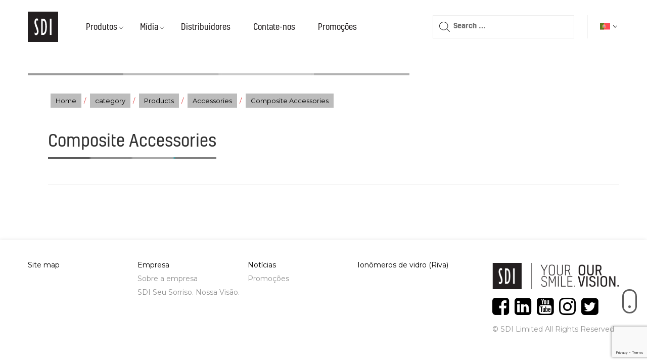

--- FILE ---
content_type: text/html; charset=UTF-8
request_url: https://www.sdi.com.au/pt-pt/products-gb/accessories-gb/composite-accessories-gb/
body_size: 15023
content:
<!DOCTYPE html>
<html lang="pt-pt" class="no-js">
<head>
    <meta charset="UTF-8">
    <meta name="viewport" content="width=device-width, initial-scale=1">
    <!-- Import roboto font -->
    <link href="https://fonts.googleapis.com/css?family=Roboto:400,500&amp;subset=cyrillic,cyrillic-ext,greek,greek-ext,latin-ext,vietnamese" rel="stylesheet">
    <link rel="profile" href="http://gmpg.org/xfn/11">
        <script>(function(html){html.className = html.className.replace(/\bno-js\b/,'js')})(document.documentElement);</script>
<meta name='robots' content='index, follow, max-image-preview:large, max-snippet:-1, max-video-preview:-1' />
	<style>img:is([sizes="auto" i], [sizes^="auto," i]) { contain-intrinsic-size: 3000px 1500px }</style>
	<link rel="alternate" hreflang="pt-pt" href="https://www.sdi.com.au/pt-pt/" />
<link rel="alternate" hreflang="en-gb" href="https://www.sdi.com.au/en-gb/products-gb/accessories-gb/composite-accessories-gb/" />

	<!-- This site is optimized with the Yoast SEO plugin v25.6 - https://yoast.com/wordpress/plugins/seo/ -->
	<title>Composite Accessories Archives - SDI</title>
	<meta name="description" content="Southern Dental Industries (SDI) is involved in manufacturing of dental supplies, specializing in restorative dental materials. Products include amalgams, esthetics and other dental accessories" />
	<link rel="canonical" href="https://www.sdi.com.au/en-gb/products-gb/accessories-gb/composite-accessories-gb/" />
	<meta property="og:locale" content="pt_PT" />
	<meta property="og:type" content="article" />
	<meta property="og:title" content="Composite Accessories Archives - SDI" />
	<meta property="og:description" content="Southern Dental Industries (SDI) is involved in manufacturing of dental supplies, specializing in restorative dental materials. Products include amalgams, esthetics and other dental accessories" />
	<meta property="og:url" content="https://www.sdi.com.au/en-gb/products-gb/accessories-gb/composite-accessories-gb/" />
	<meta property="og:site_name" content="SDI" />
	<meta name="twitter:card" content="summary_large_image" />
	<script type="application/ld+json" class="yoast-schema-graph">{"@context":"https://schema.org","@graph":[{"@type":"CollectionPage","@id":"https://www.sdi.com.au/en-gb/products-gb/accessories-gb/composite-accessories-gb/","url":"https://www.sdi.com.au/en-gb/products-gb/accessories-gb/composite-accessories-gb/","name":"Composite Accessories Archives - SDI","isPartOf":{"@id":"https://www.sdi.com.au/au/#website"},"description":"Southern Dental Industries (SDI) is involved in manufacturing of dental supplies, specializing in restorative dental materials. Products include amalgams, esthetics and other dental accessories","breadcrumb":{"@id":"https://www.sdi.com.au/en-gb/products-gb/accessories-gb/composite-accessories-gb/#breadcrumb"},"inLanguage":"pt-PT"},{"@type":"BreadcrumbList","@id":"https://www.sdi.com.au/en-gb/products-gb/accessories-gb/composite-accessories-gb/#breadcrumb","itemListElement":[{"@type":"ListItem","position":1,"name":"Home","item":"https://www.sdi.com.au/pt-pt/"},{"@type":"ListItem","position":2,"name":"Products","item":"https://www.sdi.com.au/en-gb/products-gb/"},{"@type":"ListItem","position":3,"name":"Accessories","item":"https://www.sdi.com.au/en-gb/products-gb/accessories-gb/"},{"@type":"ListItem","position":4,"name":"Composite Accessories"}]},{"@type":"WebSite","@id":"https://www.sdi.com.au/au/#website","url":"https://www.sdi.com.au/au/","name":"SDI","description":"Your Smile. Our Vision.","potentialAction":[{"@type":"SearchAction","target":{"@type":"EntryPoint","urlTemplate":"https://www.sdi.com.au/au/?s={search_term_string}"},"query-input":{"@type":"PropertyValueSpecification","valueRequired":true,"valueName":"search_term_string"}}],"inLanguage":"pt-PT"}]}</script>
	<!-- / Yoast SEO plugin. -->


<link rel='dns-prefetch' href='//cdn.jsdelivr.net' />
<link rel='dns-prefetch' href='//www.googletagmanager.com' />
<link rel='dns-prefetch' href='//fonts.googleapis.com' />
<link rel='dns-prefetch' href='//cdnjs.cloudflare.com' />
<link rel="alternate" type="application/rss+xml" title="SDI &raquo; Feed" href="https://www.sdi.com.au/pt-pt/feed/" />
<link rel="alternate" type="application/rss+xml" title="SDI &raquo; Comments Feed" href="https://www.sdi.com.au/pt-pt/comments/feed/" />
<link rel="alternate" type="text/calendar" title="SDI &raquo; Feed iCal" href="https://www.sdi.com.au/pt-pt/events/?ical=1" />
<link rel="alternate" type="application/rss+xml" title="SDI &raquo; Composite Accessories Category Feed" href="https://www.sdi.com.au/en-gb/products-gb/accessories-gb/composite-accessories-gb/feed/" />
<script type="text/javascript">
/* <![CDATA[ */
window._wpemojiSettings = {"baseUrl":"https:\/\/s.w.org\/images\/core\/emoji\/16.0.1\/72x72\/","ext":".png","svgUrl":"https:\/\/s.w.org\/images\/core\/emoji\/16.0.1\/svg\/","svgExt":".svg","source":{"concatemoji":"https:\/\/www.sdi.com.au\/wp-includes\/js\/wp-emoji-release.min.js?ver=6.8.2"}};
/*! This file is auto-generated */
!function(s,n){var o,i,e;function c(e){try{var t={supportTests:e,timestamp:(new Date).valueOf()};sessionStorage.setItem(o,JSON.stringify(t))}catch(e){}}function p(e,t,n){e.clearRect(0,0,e.canvas.width,e.canvas.height),e.fillText(t,0,0);var t=new Uint32Array(e.getImageData(0,0,e.canvas.width,e.canvas.height).data),a=(e.clearRect(0,0,e.canvas.width,e.canvas.height),e.fillText(n,0,0),new Uint32Array(e.getImageData(0,0,e.canvas.width,e.canvas.height).data));return t.every(function(e,t){return e===a[t]})}function u(e,t){e.clearRect(0,0,e.canvas.width,e.canvas.height),e.fillText(t,0,0);for(var n=e.getImageData(16,16,1,1),a=0;a<n.data.length;a++)if(0!==n.data[a])return!1;return!0}function f(e,t,n,a){switch(t){case"flag":return n(e,"\ud83c\udff3\ufe0f\u200d\u26a7\ufe0f","\ud83c\udff3\ufe0f\u200b\u26a7\ufe0f")?!1:!n(e,"\ud83c\udde8\ud83c\uddf6","\ud83c\udde8\u200b\ud83c\uddf6")&&!n(e,"\ud83c\udff4\udb40\udc67\udb40\udc62\udb40\udc65\udb40\udc6e\udb40\udc67\udb40\udc7f","\ud83c\udff4\u200b\udb40\udc67\u200b\udb40\udc62\u200b\udb40\udc65\u200b\udb40\udc6e\u200b\udb40\udc67\u200b\udb40\udc7f");case"emoji":return!a(e,"\ud83e\udedf")}return!1}function g(e,t,n,a){var r="undefined"!=typeof WorkerGlobalScope&&self instanceof WorkerGlobalScope?new OffscreenCanvas(300,150):s.createElement("canvas"),o=r.getContext("2d",{willReadFrequently:!0}),i=(o.textBaseline="top",o.font="600 32px Arial",{});return e.forEach(function(e){i[e]=t(o,e,n,a)}),i}function t(e){var t=s.createElement("script");t.src=e,t.defer=!0,s.head.appendChild(t)}"undefined"!=typeof Promise&&(o="wpEmojiSettingsSupports",i=["flag","emoji"],n.supports={everything:!0,everythingExceptFlag:!0},e=new Promise(function(e){s.addEventListener("DOMContentLoaded",e,{once:!0})}),new Promise(function(t){var n=function(){try{var e=JSON.parse(sessionStorage.getItem(o));if("object"==typeof e&&"number"==typeof e.timestamp&&(new Date).valueOf()<e.timestamp+604800&&"object"==typeof e.supportTests)return e.supportTests}catch(e){}return null}();if(!n){if("undefined"!=typeof Worker&&"undefined"!=typeof OffscreenCanvas&&"undefined"!=typeof URL&&URL.createObjectURL&&"undefined"!=typeof Blob)try{var e="postMessage("+g.toString()+"("+[JSON.stringify(i),f.toString(),p.toString(),u.toString()].join(",")+"));",a=new Blob([e],{type:"text/javascript"}),r=new Worker(URL.createObjectURL(a),{name:"wpTestEmojiSupports"});return void(r.onmessage=function(e){c(n=e.data),r.terminate(),t(n)})}catch(e){}c(n=g(i,f,p,u))}t(n)}).then(function(e){for(var t in e)n.supports[t]=e[t],n.supports.everything=n.supports.everything&&n.supports[t],"flag"!==t&&(n.supports.everythingExceptFlag=n.supports.everythingExceptFlag&&n.supports[t]);n.supports.everythingExceptFlag=n.supports.everythingExceptFlag&&!n.supports.flag,n.DOMReady=!1,n.readyCallback=function(){n.DOMReady=!0}}).then(function(){return e}).then(function(){var e;n.supports.everything||(n.readyCallback(),(e=n.source||{}).concatemoji?t(e.concatemoji):e.wpemoji&&e.twemoji&&(t(e.twemoji),t(e.wpemoji)))}))}((window,document),window._wpemojiSettings);
/* ]]> */
</script>

<link rel='stylesheet' id='tribe-events-pro-mini-calendar-block-styles-css' href='https://www.sdi.com.au/wp-content/plugins/events-calendar-pro/build/css/tribe-events-pro-mini-calendar-block.css?ver=7.6.3' type='text/css' media='all' />
<style id='wp-emoji-styles-inline-css' type='text/css'>

	img.wp-smiley, img.emoji {
		display: inline !important;
		border: none !important;
		box-shadow: none !important;
		height: 1em !important;
		width: 1em !important;
		margin: 0 0.07em !important;
		vertical-align: -0.1em !important;
		background: none !important;
		padding: 0 !important;
	}
</style>
<link rel='stylesheet' id='contact-form-7-css' href='https://www.sdi.com.au/wp-content/plugins/contact-form-7/includes/css/styles.css?ver=6.1' type='text/css' media='all' />
<link rel='stylesheet' id='wpml-legacy-dropdown-0-css' href='https://www.sdi.com.au/wp-content/plugins/sitepress-multilingual-cms/templates/language-switchers/legacy-dropdown/style.min.css?ver=1' type='text/css' media='all' />
<style id='wpml-legacy-dropdown-0-inline-css' type='text/css'>
.wpml-ls-statics-shortcode_actions{background-color:#ffffff;}.wpml-ls-statics-shortcode_actions, .wpml-ls-statics-shortcode_actions .wpml-ls-sub-menu, .wpml-ls-statics-shortcode_actions a {border-color:#cdcdcd;}.wpml-ls-statics-shortcode_actions a, .wpml-ls-statics-shortcode_actions .wpml-ls-sub-menu a, .wpml-ls-statics-shortcode_actions .wpml-ls-sub-menu a:link, .wpml-ls-statics-shortcode_actions li:not(.wpml-ls-current-language) .wpml-ls-link, .wpml-ls-statics-shortcode_actions li:not(.wpml-ls-current-language) .wpml-ls-link:link {color:#444444;background-color:#ffffff;}.wpml-ls-statics-shortcode_actions .wpml-ls-sub-menu a:hover,.wpml-ls-statics-shortcode_actions .wpml-ls-sub-menu a:focus, .wpml-ls-statics-shortcode_actions .wpml-ls-sub-menu a:link:hover, .wpml-ls-statics-shortcode_actions .wpml-ls-sub-menu a:link:focus {color:#000000;background-color:#eeeeee;}.wpml-ls-statics-shortcode_actions .wpml-ls-current-language > a {color:#444444;background-color:#ffffff;}.wpml-ls-statics-shortcode_actions .wpml-ls-current-language:hover>a, .wpml-ls-statics-shortcode_actions .wpml-ls-current-language>a:focus {color:#000000;background-color:#eeeeee;}
</style>
<link rel='stylesheet' id='twentysixteen-fonts-css' href='https://fonts.googleapis.com/css?family=Merriweather%3A400%2C700%2C900%2C400italic%2C700italic%2C900italic%7CMontserrat%3A400%2C700%7CInconsolata%3A400&#038;subset=latin%2Clatin-ext' type='text/css' media='all' />
<link rel='stylesheet' id='genericons-css' href='https://www.sdi.com.au/wp-content/themes/sdi/genericons/genericons.css?ver=3.4.1' type='text/css' media='all' />
<link rel='stylesheet' id='twentysixteen-style-css' href='https://www.sdi.com.au/wp-content/themes/sdi/style.css?ver=6.8.2' type='text/css' media='all' />
<link rel='stylesheet' id='animate-css' href='https://www.sdi.com.au/wp-content/themes/sdi/css/animate.min.css?ver=3.4.1' type='text/css' media='all' />
<link rel='stylesheet' id='bootstrap-css' href='https://www.sdi.com.au/wp-content/themes/sdi/css/bootstrap.min.css?ver=3.4.1' type='text/css' media='all' />
<link rel='stylesheet' id='font-awesome-css' href='https://www.sdi.com.au/wp-content/themes/sdi/css/font-awesome.css?ver=3.4.1' type='text/css' media='all' />
<link rel='stylesheet' id='font-awesome-icon-script-megamenu-css' href='https://cdnjs.cloudflare.com/ajax/libs/font-awesome/4.6.3/css/font-awesome.min.css?ver=25-08-05_3' type='text/css' media='all' />
<link rel='stylesheet' id='custom-css' href='https://www.sdi.com.au/wp-content/themes/sdi/css/custom.css?ver=25-08-05_3' type='text/css' media='all' />
<link rel='stylesheet' id='responsive-css' href='https://www.sdi.com.au/wp-content/themes/sdi/css/responsive.css?ver=25-08-05_3' type='text/css' media='all' />
<link rel='stylesheet' id='searchwp-live-search-css' href='https://www.sdi.com.au/wp-content/plugins/searchwp-live-ajax-search/assets/styles/style.min.css?ver=1.8.6' type='text/css' media='all' />
<style id='searchwp-live-search-inline-css' type='text/css'>
.searchwp-live-search-result .searchwp-live-search-result--title a {
  font-size: 16px;
}
.searchwp-live-search-result .searchwp-live-search-result--price {
  font-size: 14px;
}
.searchwp-live-search-result .searchwp-live-search-result--add-to-cart .button {
  font-size: 14px;
}

</style>
<link rel='stylesheet' id='searchwp-forms-css' href='https://www.sdi.com.au/wp-content/plugins/searchwp/assets/css/frontend/search-forms.min.css?ver=4.5.1' type='text/css' media='all' />
<link rel='stylesheet' id='js_composer_custom_css-css' href='//www.sdi.com.au/wp-content/uploads/js_composer/custom.css?ver=8.5' type='text/css' media='all' />
<link rel='stylesheet' id='cf7cf-style-css' href='https://www.sdi.com.au/wp-content/plugins/cf7-conditional-fields/style.css?ver=2.6.3' type='text/css' media='all' />
<script type="text/javascript" src="https://www.sdi.com.au/wp-includes/js/jquery/jquery.min.js?ver=3.7.1" id="jquery-core-js"></script>
<script type="text/javascript" src="https://www.sdi.com.au/wp-includes/js/jquery/jquery-migrate.min.js?ver=3.4.1" id="jquery-migrate-js"></script>
<script type="text/javascript" src="https://www.sdi.com.au/wp-content/plugins/sdi-specials/js/owlCarousel/owl.carousel.min.js?ver=6.8.2" id="owl-carousel-js"></script>
<script type="text/javascript" src="https://www.sdi.com.au/wp-content/plugins/sdi-specials/js/sdi-specials-slider.js?ver=6.8.2" id="sdi-specials-slider-js"></script>
<script type="text/javascript" src="https://www.sdi.com.au/wp-content/plugins/sitepress-multilingual-cms/templates/language-switchers/legacy-dropdown/script.min.js?ver=1" id="wpml-legacy-dropdown-0-js"></script>
<script type="text/javascript" src="https://www.sdi.com.au/wp-content/themes/sdi/js/megamenu.js?ver=25-08-05_3" id="megamenu-script-js"></script>
<script type="text/javascript" src="https://cdn.jsdelivr.net/npm/slick-carousel@1.8.1/slick/slick.min.js?ver=25-08-05_3" id="slick-script-js"></script>
<script type="text/javascript" src="https://www.sdi.com.au/wp-content/themes/sdi/js/custom.js?ver=25-08-05_3" id="custom-script-js"></script>
<script type="text/javascript" src="https://www.sdi.com.au/wp-content/themes/sdi/js/bootstrap.min.js?ver=25-08-05_3" id="bootstrap-script-js"></script>

<!-- Google tag (gtag.js) snippet added by Site Kit -->
<!-- Google Analytics snippet added by Site Kit -->
<script type="text/javascript" src="https://www.googletagmanager.com/gtag/js?id=G-V4MYZ6G5ME" id="google_gtagjs-js" async></script>
<script type="text/javascript" id="google_gtagjs-js-after">
/* <![CDATA[ */
window.dataLayer = window.dataLayer || [];function gtag(){dataLayer.push(arguments);}
gtag("set","linker",{"domains":["www.sdi.com.au"]});
gtag("js", new Date());
gtag("set", "developer_id.dZTNiMT", true);
gtag("config", "G-V4MYZ6G5ME");
/* ]]> */
</script>
<script></script><link rel="https://api.w.org/" href="https://www.sdi.com.au/pt-pt/wp-json/" /><link rel="alternate" title="JSON" type="application/json" href="https://www.sdi.com.au/pt-pt/wp-json/wp/v2/categories/28" /><link rel="EditURI" type="application/rsd+xml" title="RSD" href="https://www.sdi.com.au/xmlrpc.php?rsd" />
<meta name="generator" content="WordPress 6.8.2" />
<meta name="generator" content="WPML ver:4.7.6 stt:65,44,68,69,61,80,78,70,72,4,79,3,71,27,66,42,43,2,1,67;" />
<meta name="generator" content="Site Kit by Google 1.158.0" /><meta name="et-api-version" content="v1"><meta name="et-api-origin" content="https://www.sdi.com.au/pt-pt/"><link rel="https://theeventscalendar.com/" href="https://www.sdi.com.au/pt-pt/wp-json/tribe/tickets/v1/" /><meta name="tec-api-version" content="v1"><meta name="tec-api-origin" content="https://www.sdi.com.au/pt-pt/"><link rel="alternate" href="https://www.sdi.com.au/pt-pt/wp-json/tribe/events/v1/" /><style type="text/css">.recentcomments a{display:inline !important;padding:0 !important;margin:0 !important;}</style><meta name="generator" content="Powered by WPBakery Page Builder - drag and drop page builder for WordPress."/>
<style type="text/css">.broken_link, a.broken_link {
	text-decoration: line-through;
}</style><meta name="generator" content="Powered by Slider Revolution 6.7.35 - responsive, Mobile-Friendly Slider Plugin for WordPress with comfortable drag and drop interface." />
<link rel="icon" href="https://www.sdi.com.au/wp-content/uploads/2017/01/cropped-SDI_hi-1-32x32.jpg" sizes="32x32" />
<link rel="icon" href="https://www.sdi.com.au/wp-content/uploads/2017/01/cropped-SDI_hi-1-192x192.jpg" sizes="192x192" />
<link rel="apple-touch-icon" href="https://www.sdi.com.au/wp-content/uploads/2017/01/cropped-SDI_hi-1-180x180.jpg" />
<meta name="msapplication-TileImage" content="https://www.sdi.com.au/wp-content/uploads/2017/01/cropped-SDI_hi-1-270x270.jpg" />
<script>function setREVStartSize(e){
			//window.requestAnimationFrame(function() {
				window.RSIW = window.RSIW===undefined ? window.innerWidth : window.RSIW;
				window.RSIH = window.RSIH===undefined ? window.innerHeight : window.RSIH;
				try {
					var pw = document.getElementById(e.c).parentNode.offsetWidth,
						newh;
					pw = pw===0 || isNaN(pw) || (e.l=="fullwidth" || e.layout=="fullwidth") ? window.RSIW : pw;
					e.tabw = e.tabw===undefined ? 0 : parseInt(e.tabw);
					e.thumbw = e.thumbw===undefined ? 0 : parseInt(e.thumbw);
					e.tabh = e.tabh===undefined ? 0 : parseInt(e.tabh);
					e.thumbh = e.thumbh===undefined ? 0 : parseInt(e.thumbh);
					e.tabhide = e.tabhide===undefined ? 0 : parseInt(e.tabhide);
					e.thumbhide = e.thumbhide===undefined ? 0 : parseInt(e.thumbhide);
					e.mh = e.mh===undefined || e.mh=="" || e.mh==="auto" ? 0 : parseInt(e.mh,0);
					if(e.layout==="fullscreen" || e.l==="fullscreen")
						newh = Math.max(e.mh,window.RSIH);
					else{
						e.gw = Array.isArray(e.gw) ? e.gw : [e.gw];
						for (var i in e.rl) if (e.gw[i]===undefined || e.gw[i]===0) e.gw[i] = e.gw[i-1];
						e.gh = e.el===undefined || e.el==="" || (Array.isArray(e.el) && e.el.length==0)? e.gh : e.el;
						e.gh = Array.isArray(e.gh) ? e.gh : [e.gh];
						for (var i in e.rl) if (e.gh[i]===undefined || e.gh[i]===0) e.gh[i] = e.gh[i-1];
											
						var nl = new Array(e.rl.length),
							ix = 0,
							sl;
						e.tabw = e.tabhide>=pw ? 0 : e.tabw;
						e.thumbw = e.thumbhide>=pw ? 0 : e.thumbw;
						e.tabh = e.tabhide>=pw ? 0 : e.tabh;
						e.thumbh = e.thumbhide>=pw ? 0 : e.thumbh;
						for (var i in e.rl) nl[i] = e.rl[i]<window.RSIW ? 0 : e.rl[i];
						sl = nl[0];
						for (var i in nl) if (sl>nl[i] && nl[i]>0) { sl = nl[i]; ix=i;}
						var m = pw>(e.gw[ix]+e.tabw+e.thumbw) ? 1 : (pw-(e.tabw+e.thumbw)) / (e.gw[ix]);
						newh =  (e.gh[ix] * m) + (e.tabh + e.thumbh);
					}
					var el = document.getElementById(e.c);
					if (el!==null && el) el.style.height = newh+"px";
					el = document.getElementById(e.c+"_wrapper");
					if (el!==null && el) {
						el.style.height = newh+"px";
						el.style.display = "block";
					}
				} catch(e){
					console.log("Failure at Presize of Slider:" + e)
				}
			//});
		  };</script>
		<style type="text/css" id="wp-custom-css">
			@media (max-width: 1024px) {
	ul.menu {
		background: #fff !important;
	}
	.main_nav.main_nav_move {
		height: 100vh !important;
	}
}

body .gform_wrapper .gform_body input {
    font-size: 20px;
}

@media (max-width: 767px) {
	.nav.nav-tabs:before, .nav.nav-tabs:after {
		display: none;
	}
}

.scroll-icon {
	bottom: 100px !important;
}		</style>
		<noscript><style> .wpb_animate_when_almost_visible { opacity: 1; }</style></noscript>
    <link rel="shortcut icon" type="image/x-icon" href="/favicon.ico">

    <!--[if IE]>
    <link rel="stylesheet" type="text/css" href="https://www.sdi.com.au/wp-content/themes/sdi/css/ie.css" />
    <![endif]-->

<!-- Global site tag (gtag.js) - Google Analytics -->
<script async src="https://www.googletagmanager.com/gtag/js?id=UA-57212341-1"></script>
<script>
  window.dataLayer = window.dataLayer || [];
  function gtag(){dataLayer.push(arguments);}
  gtag('js', new Date());

  gtag('config', 'UA-57212341-1');
</script>

<!-- Start Lucky Orange code -->
<script async defer src="https://tools.luckyorange.com/core/lo.js?site-id=c6e0d485"></script>
<!-- End Lucky Orange code -->

<!-- Start hide specific elements when site is iframed -->
<script>
function inIframe() {
  try {
    if (
        window.self !== window.top ||
        window.location.search.includes('iframe=true')
    ) {
      return true;
    }
    return false;
  } catch (Exception) {
    return true;
  }
}
if (inIframe()) {
  document.getElementsByTagName('html')[0].classList.add('loaded-in-iframe');
}
</script>
<style>
html.loaded-in-iframe .header_wrapp,
html.loaded-in-iframe .grecaptcha-badge,
html.loaded-in-iframe #catapult-cookie-bar {
  display: none!important;
}
html.loaded-in-iframe div.footer {
    display: none !important;
}
html.loaded-in-iframe #wpadminbar {
    display: none !important;
}
</style>
<!-- End hide specific elements when site is iframed -->

</head>

<body class="archive category category-composite-accessories-gb category-28 wp-theme-sdi tribe-no-js tec-no-tickets-on-recurring tec-no-rsvp-on-recurring metaslider-plugin group-blog hfeed wpb-js-composer js-comp-ver-8.5 vc_responsive tribe-theme-sdi">

<div id="page" class="site lang-pt-pt">

<div class="header_wrapp">
<div class="header fix_header animated fadeInDown">
<!--    <div class="main_nav nav_handler"><ul><li><a href="#">Handler</a></li></ul></div>-->
    <div class="wrapp">
        <div class="main_nav_content">
            <div class="logo"><a href="https://www.sdi.com.au/pt-pt/">Logo</a></div>
            <div class="main_nav main_nav_move">
                <div class="searc_in_res">
<form role="search" method="get" class="search-form" action="https://www.sdi.com.au/pt-pt/">
	<label>
		<span class="screen-reader-text">Search for:</span>
		<input type="search" class="search-field" placeholder="Search &hellip;" value="" name="s" data-swplive="true" data-swpengine="default" data-swpconfig="default" />
	</label>
	<button type="submit" class="search-submit"><span class="screen-reader-text">Search</span></button>
</form>
</div>
                <div class="toggle_nav_close"><i class="fa fa-close"></i></div>
                <div class="custom-scroll-bar">
                    <div class="menu-main-menu-portuguese-portugal-container"><ul id="menu-main-menu-portuguese-portugal" class="menu"><li id="menu-item-6962" class="menu-item menu-item-type-post_type menu-item-object-page menu-item-has-children has_children has_megamenu menu-item-6962"><a href="https://www.sdi.com.au/pt-pt/products/">Produtos</a>
<ul class="sub-menu">
<div class="nav-child-link megamenu-dropdown dropdown"><div class="megamenu-header-div"><a href="https://www.sdi.com.au/pt-pt/produtos-pt-pt/compositos-pt-pt/" class="megamenu-default-header megamenu-header" data-target-menu="megamenu-172672">Compósitos</a><span class="megamenu-default-has-children" data-target-menu="megamenu-172672"></span></div><div class="megamenu megamenu-172672"><ul class='megamenu__col'><p class='megamenu__col-header'>Universal / Condensável</p><li class='megamenu__col-product'><a href='https://www.sdi.com.au/pt-pt/product/stela/'><span class='megamenu__col-product--main'>Stela <span class='megamenu__col-product--highlight'>NEW</span></span><span class='megamenu__col-product--sub'>O futuro das resinas</span></a></li><li class='megamenu__col-product'><a href='https://www.sdi.com.au/pt-pt/product/luna-2/'><span class='megamenu__col-product--main'>Luna 2 <span class='megamenu__col-product--highlight'>NEW</span></span><span class='megamenu__col-product--sub'>Excelente manuseio <br/>Livre de BPA. Segue escala Vita.</span></a></li><li class='megamenu__col-product'><a href='https://www.sdi.com.au/pt-pt/product/aura-easy/'><span class='megamenu__col-product--main'>Aura Easy </span><span class='megamenu__col-product--sub'>4 tons = 16 tons Vita</span></a></li></ul><ul class='megamenu__col'><p class='megamenu__col-header'>Resina Composta Posterior / Bulk-Fill</p><li class='megamenu__col-product'><a href='https://www.sdi.com.au/pt-pt/product/stela/'><span class='megamenu__col-product--main'>Stela <span class='megamenu__col-product--highlight'>NEW</span></span><span class='megamenu__col-product--sub'>O futuro das resinas</span></a></li><li class='megamenu__col-product'><a href='https://www.sdi.com.au/pt-pt/product/aura-bulk-fill/'><span class='megamenu__col-product--main'>Aura Bulk Fill  </span><span class='megamenu__col-product--sub'>Incremento de 5 mm <br/> Sem camada de cobertura final</span></a></li></ul><ul class='megamenu__col'><p class='megamenu__col-header'>Fluída</p><li class='megamenu__col-product'><a href='https://www.sdi.com.au/pt-pt/product/luna-flow/'><span class='megamenu__col-product--main'>Luna Flow <span class='megamenu__col-product--highlight'>NEW</span></span><span class='megamenu__col-product--sub'>Excelente manuseio tixotrópico 2 viscosidades. Vita</span></a></li><li class='megamenu__col-product'><a href='https://www.sdi.com.au/pt-pt/product/aura-easyflow/'><span class='megamenu__col-product--main'>Aura Easyflow </span><span class='megamenu__col-product--sub'>4 tons = 16 tons Vita. <br/>Tixotrópico.</span></a></li><li class='megamenu__col-product'><a href='https://www.sdi.com.au/pt-pt/product/wave/'><span class='megamenu__col-product--main'>Wave </span><span class='megamenu__col-product--sub'>Tons Vita  com 3 viscosidades</span></a></li></ul><ul class='megamenu__col'><p class='megamenu__col-header'>Produtos de apoio</p><li class='megamenu__col-product'><a href='https://www.sdi.com.au/pt-pt/product/radii-xpert/'><span class='megamenu__col-product--main'>Radii Xpert </span><span class='megamenu__col-product--sub'>Premium LED.<br/> Collimated light. Attachment compatible</span></a></li><li class='megamenu__col-product'><a href='https://www.sdi.com.au/pt-pt/product/zipbond/'><span class='megamenu__col-product--main'>Zipbond </span><span class='megamenu__col-product--sub'>Adesivo universal Contém MDP, liberação de flúor, livre de HEMA</span></a></li><li class='megamenu__col-product'><a href='https://www.sdi.com.au/au/product/premium-complet-applicator/'><span class='megamenu__col-product--main'>Premium complet applicator </span><span class='megamenu__col-product--sub'></span></a></li><li class='megamenu__col-product'><a href='https://www.sdi.com.au/pt-pt/product/disposable-tips/'><span class='megamenu__col-product--main'>Tips </span><span class='megamenu__col-product--sub'></span></a></li></ul></div></div></li>
<div class="nav-child-link megamenu-dropdown dropdown"><div class="megamenu-header-div"><a href="https://www.sdi.com.au/pt-pt/produtos-pt-pt/ionomeros-de-vidro/" class="megamenu-default-header megamenu-header" data-target-menu="megamenu-172684">Ionômeros de vidro (Riva)</a><span class="megamenu-default-has-children" data-target-menu="megamenu-172684"></span></div><div class="megamenu megamenu-172684"><ul class='megamenu__col'><p class='megamenu__col-header'>Autopolimerizável</p><li class='megamenu__col-product'><a href='https://www.sdi.com.au/pt-pt/product/riva-self-cure/'><span class='megamenu__col-product--main'>Riva Self cure </span><span class='megamenu__col-product--sub'>Regular, Rápido, T-shade, HV</span></a></li><li class='megamenu__col-product'><a href='https://www.sdi.com.au/pt-pt/product/riva-protect/'><span class='megamenu__col-product--main'>Riva Protect </span><span class='megamenu__col-product--sub'>CIV Selante de fissuras</span></a></li><li class='megamenu__col-product'><a href='https://www.sdi.com.au/pt-pt/product/riva-silver/'><span class='megamenu__col-product--main'>Riva Silver </span><span class='megamenu__col-product--sub'>CIV de maior resistência </span></a></li></ul><ul class='megamenu__col'><p class='megamenu__col-header'>Fotopolimerizável</p><li class='megamenu__col-product'><a href='https://www.sdi.com.au/pt-pt/product/riva-light-cure/'><span class='megamenu__col-product--main'>Riva Light Cure </span><span class='megamenu__col-product--sub'>CIVMR: Regular, Alta Viscosidade</span></a></li></ul><ul class='megamenu__col'><p class='megamenu__col-header'>Produtos de apoio </p><li class='megamenu__col-product'><a href='https://www.sdi.com.au/pt-pt/product/ultramat-2/'><span class='megamenu__col-product--main'>Ultramat 2 </span><span class='megamenu__col-product--sub'>Mixer, triturator, amalgamator</span></a></li><li class='megamenu__col-product'><a href='https://www.sdi.com.au/pt-pt/product/riva-applicator/'><span class='megamenu__col-product--main'>Aplicadores Riva </span><span class='megamenu__col-product--sub'>Misturador, triturador, amalgamador</span></a></li><li class='megamenu__col-product'><a href='https://www.sdi.com.au/pt-pt/product/riva-applicator-pro/'><span class='megamenu__col-product--main'>Riva Applicator Pro <span class='megamenu__col-product--highlight'>NOVO</span></span><span class='megamenu__col-product--sub'></span></a></li><li class='megamenu__col-product'><a href='https://www.sdi.com.au/pt-pt/product/radii-xpert/'><span class='megamenu__col-product--main'>Radii Xpert </span><span class='megamenu__col-product--sub'>Ampla Irradiância do LED </span></a></li><li class='megamenu__col-product'><a href='https://www.sdi.com.au/pt-pt/product/riva-conditioner/'><span class='megamenu__col-product--main'>Riva Conditioner </span><span class='megamenu__col-product--sub'></span></a></li><li class='megamenu__col-product'><a href='https://www.sdi.com.au/pt-pt/product/riva-coat/'><span class='megamenu__col-product--main'>Riva Coat </span><span class='megamenu__col-product--sub'>Protetor de superfície </span></a></li></ul><ul class='megamenu__col'><div class='megamenu__col-slider megamenu__col-slider-'><div class='megamenu__col-slider__item megamenu__col-slider__item-7616 megamenu__col-slider__item--show'><a href='https://www.sdi.com.au/pt-pt/product/riva-light-cure/'><div class='megamenu__col-slider__item-image'><img src='https://www.sdi.com.au/wp-content/uploads/2021/05/rivalc-hero-pt.jpg' />
											</div><p class='megamenu__col-slider__item-title'>riva light cure / riva light cure HV</p></a></div></div></ul></div></div></li>
<div class="nav-child-link megamenu-dropdown dropdown"><div class="megamenu-header-div"><a href="https://www.sdi.com.au/pt-pt/produtos-pt-pt/cimentos-pt-pt/" class="megamenu-default-header megamenu-header" data-target-menu="megamenu-172752">Cimentos</a><span class="megamenu-default-has-children" data-target-menu="megamenu-172752"></span></div><div class="megamenu megamenu-172752"><ul class='megamenu__col'><p class='megamenu__col-header'>Cimentos de ionômero de vidro</p><li class='megamenu__col-product'><a href='https://www.sdi.com.au/pt-pt/product/riva-luting/'><span class='megamenu__col-product--main'>Riva Luting </span><span class='megamenu__col-product--sub'>Autopolimerizável<br/> Película de espessura fina</span></a></li></ul><ul class='megamenu__col'><p class='megamenu__col-header'>Cimentos modificados por resina</p><li class='megamenu__col-product'><a href='https://www.sdi.com.au/pt-pt/product/riva-cem-automix/'><span class='megamenu__col-product--main'>Riva Cem Automix <span class='megamenu__col-product--highlight'>New</span></span><span class='megamenu__col-product--sub'>Adesão superior. <br/>Alta Resistência Pasta/Pasta. <br/>Menos desperdício</span></a></li><li class='megamenu__col-product'><a href='https://www.sdi.com.au/pt-pt/product/riva-luting-plus-2/'><span class='megamenu__col-product--main'>Riva Luting Plus </span><span class='megamenu__col-product--sub'>Alto teor de flúor Baixa solubilidade em água</span></a></li></ul><ul class='megamenu__col'><p class='megamenu__col-header'>Cimento resinoso autoadesivo modificado</p><li class='megamenu__col-product'><a href='https://www.sdi.com.au/pt-pt/product/set-set-pp/'><span class='megamenu__col-product--main'>Set PP </span><span class='megamenu__col-product--sub'>Autoadesivo, 5 matizes Sistema pasta/pasta</span></a></li><li class='megamenu__col-product'><a href='https://www.sdi.com.au/pt-pt/product/set-set-pp/'><span class='megamenu__col-product--main'>Set </span><span class='megamenu__col-product--sub'>Autoadesivo. Sistema de cápsula</span></a></li></ul><ul class='megamenu__col'><p class='megamenu__col-header'>Comparison</p></ul></div></div></li>
<div class="nav-child-link megamenu-dropdown dropdown"><div class="megamenu-header-div"><a href="https://www.sdi.com.au/pt-pt/produtos-pt-pt/clareadores-pt-pt/" class="megamenu-default-header megamenu-header" data-target-menu="megamenu-172701">Pola</a><span class="megamenu-default-has-children" data-target-menu="megamenu-172701"></span></div><div class="megamenu megamenu-172701"><ul class='megamenu__col'><p class='megamenu__col-header'>Caseiro</p><li class='megamenu__col-product'><a href='https://www.sdi.com.au/pt-pt/product/poladay-polanight/'><span class='megamenu__col-product--main'>Pola Night </span><span class='megamenu__col-product--sub'>Peróxido de carbamida para dentes sensíveis</span></a></li><li class='megamenu__col-product'><a href='https://www.sdi.com.au/pt-pt/product/poladay-polanight/'><span class='megamenu__col-product--main'>Pola Day </span><span class='megamenu__col-product--sub'>Peróxido de hidrogénio para branqueamento mais rápido</span></a></li><li class='megamenu__col-product'><a href='https://www.sdi.com.au/pt-pt/product/pola-light/'><span class='megamenu__col-product--main'>Pola Light </span><span class='megamenu__col-product--sub'>Moldeira de branqueamento LED</span></a></li><li class='megamenu__col-product'><a href='https://www.sdi.com.au/pt-pt/product/pola-for-aligners/'><span class='megamenu__col-product--main'>Pola for Aligners </span><span class='megamenu__col-product--sub'>Branqueamento para alinhadores</span></a></li><li class='megamenu__col-product'><a href='https://www.sdi.com.au/pt-pt/product/polaluminate/'><span class='megamenu__col-product--main'>Pola Luminate </span><span class='megamenu__col-product--sub'>Branqueamento em qualquer lugar e para retoques</span></a></li></ul><ul class='megamenu__col'><p class='megamenu__col-header'>No Consultório</p><li class='megamenu__col-product'><a href='https://www.sdi.com.au/pt-pt/product/pola-rapid/'><span class='megamenu__col-product--main'>Pola Rapid 6% HP  </span><span class='megamenu__col-product--sub'>Peróxido de hidrogênio Manuseio e Consistência melhorados</span></a></li><li class='megamenu__col-product'><a href='https://www.sdi.com.au/pt-pt/product/marketing-materials/'><span class='megamenu__col-product--main'>Materiais De Divulgação </span><span class='megamenu__col-product--sub'></span></a></li><li class='megamenu__col-button'><a href='https://www.sdi.com.au/pt-pt/product/dental-clinic-registration/'>Cadastro de Dentista</a></li></ul><ul class='megamenu__col'><p class='megamenu__col-header'>Dispositivos Médicos</p><li class='megamenu__col-product'><a href='https://www.sdi.com.au/pt-pt/product/polaoffice-plus/'><span class='megamenu__col-product--main'>Pola Office+ 37.5% HP ​ </span><span class='megamenu__col-product--sub'>Sistema de restauração Da cor dentária em consultório</span></a></li></ul><ul class='megamenu__col'><div class='megamenu__col-slider megamenu__col-slider-'><div class='megamenu__col-slider__item megamenu__col-slider__item-25305 megamenu__col-slider__item--show'><a href='https://www.sdi.com.au/pt-pt/product/pola-light/'><div class='megamenu__col-slider__item-image'><img src='https://www.sdi.com.au/wp-content/uploads/2020/08/pola-light_LED_preview.jpg' />
											</div><p class='megamenu__col-slider__item-title'>pola light</p></a></div></div></ul></div></div></li>
<div class="nav-child-link megamenu-dropdown dropdown"><div class="megamenu-header-div"><a href="https://www.sdi.com.au/pt-pt/produtos-pt-pt/equipamentos-pt-pt/" class="megamenu-default-header megamenu-header" data-target-menu="megamenu-172770">Equipamentos</a><span class="megamenu-default-has-children" data-target-menu="megamenu-172770"></span></div><div class="megamenu megamenu-172770"><ul class='megamenu__col'><p class='megamenu__col-header'>LED Curing Lights</p><li class='megamenu__col-product'><a href='https://www.sdi.com.au/pt-pt/product/radii-xpert/'><span class='megamenu__col-product--main'>Radii Xpert </span><span class='megamenu__col-product--sub'>LED premium. Luz colimada. Compatível com acessórios</span></a></li><li class='megamenu__col-product'><a href='https://www.sdi.com.au/pt-pt/product/radii-plus/'><span class='megamenu__col-product--main'>Radii Plus </span><span class='megamenu__col-product--sub'>LED versátil. Compatível com acessórios</span></a></li><li class='megamenu__col-product'><a href='https://www.sdi.com.au/pt-pt/product/radii-cal-cx/'><span class='megamenu__col-product--main'>Radii-Cal CX </span><span class='megamenu__col-product--sub'>LED simplificado. Luz colimada</span></a></li></ul><ul class='megamenu__col'><p class='megamenu__col-header'>Misturadores</p><li class='megamenu__col-product'><a href='https://www.sdi.com.au/pt-pt/product/ultramat-2/'><span class='megamenu__col-product--main'>Ultramat 2 </span><span class='megamenu__col-product--sub'>Misturador premium</span></a></li></ul><ul class='megamenu__col'><p class='megamenu__col-header'>Produtos de suporte</p><li class='megamenu__col-product'><a href='https://www.sdi.com.au/pt-pt/product/pola-whitening-stand/'><span class='megamenu__col-product--main'>Suporte para branqueamento </span><span class='megamenu__col-product--sub'>Compatível com Radii LED</span></a></li><li class='megamenu__col-product'><a href='https://www.sdi.com.au/pt-pt/product/radiometer-x/'><span class='megamenu__col-product--main'>Radiometer X </span><span class='megamenu__col-product--sub'>Medidor de fotopolimerização LED</span></a></li><li class='megamenu__col-button'><a href='https://www.sdi.com.au/pt-pt/warranty2/'>Registro de garantia</a></li></ul><ul class='megamenu__col'><div class='megamenu__col-slider megamenu__col-slider-'><div class='megamenu__col-slider__item megamenu__col-slider__item-16785 megamenu__col-slider__item--show'><a href='https://www.sdi.com.au/pt-pt/product/radii-xpert/'><div class='megamenu__col-slider__item-image'><img src='https://www.sdi.com.au/wp-content/uploads/2017/04/XPERT.png' />
											</div><p class='megamenu__col-slider__item-title'>radii xpert</p></a></div></div></ul></div></div></li>
<div class="nav-child-link megamenu-dropdown dropdown"><div class="megamenu-header-div"><a href="https://www.sdi.com.au/pt-pt/produtos-pt-pt/adhesivos-pt-pt/" class="megamenu-default-header megamenu-header" data-target-menu="megamenu-172719">Adhesivos</a><span class="megamenu-default-has-children" data-target-menu="megamenu-172719"></span></div><div class="megamenu megamenu-172719"><ul class='megamenu__col'><p class='megamenu__col-header'>Adesivos</p><li class='megamenu__col-product'><a href='https://www.sdi.com.au/pt-pt/product/zipbond/'><span class='megamenu__col-product--main'>Zipbond </span><span class='megamenu__col-product--sub'>Adesivo universal Contém MDP, liberação de flúor, livre de HEMA</span></a></li><li class='megamenu__col-product'><a href='https://www.sdi.com.au/pt-pt/product/stae/'><span class='megamenu__col-product--main'>Stae </span><span class='megamenu__col-product--sub'>Adesivo simplificado convencional Liberação de flúor</span></a></li></ul><ul class='megamenu__col'></ul><ul class='megamenu__col'></ul><ul class='megamenu__col'><div class='megamenu__col-slider megamenu__col-slider-'><div class='megamenu__col-slider__item megamenu__col-slider__item-20801 megamenu__col-slider__item--show'><a href='https://www.sdi.com.au/pt-pt/product/zipbond/'><div class='megamenu__col-slider__item-image'><img src='https://www.sdi.com.au/wp-content/uploads/2019/09/Zipbond-previewi.jpg' />
											</div><p class='megamenu__col-slider__item-title'>Zipbond</p></a></div></div></ul></div></div></li>
<div class="nav-child-link megamenu-dropdown dropdown"><div class="megamenu-header-div"><a href="https://www.sdi.com.au/pt-pt/produtos-pt-pt/acidos-pt-pt/" class="megamenu-default-header megamenu-header" data-target-menu="megamenu-172802">Ácidos</a><span class="megamenu-default-has-children" data-target-menu="megamenu-172802"></span></div><div class="megamenu megamenu-172802"><ul class='megamenu__col'><p class='megamenu__col-header'>Gels de mordançage</p><li class='megamenu__col-product'><a href='https://www.sdi.com.au/pt-pt/product/super-etch/'><span class='megamenu__col-product--main'>Super Etch </span><span class='megamenu__col-product--sub'>Ácido fosfórico a 37%</span></a></li></ul><ul class='megamenu__col'></ul><ul class='megamenu__col'></ul><ul class='megamenu__col'></ul></div></div></li>
<div class="nav-child-link megamenu-dropdown dropdown"><div class="megamenu-header-div"><a href="https://www.sdi.com.au/pt-pt/produtos-pt-pt/selante-pt-pt/" class="megamenu-default-header megamenu-header" data-target-menu="megamenu-173490">Selantes</a><span class="megamenu-default-has-children" data-target-menu="megamenu-173490"></span></div><div class="megamenu megamenu-173490"><ul class='megamenu__col'><p class='megamenu__col-header'>Sealants</p><li class='megamenu__col-product'><a href='https://www.sdi.com.au/pt-pt/product/conseal-f/'><span class='megamenu__col-product--main'>Conseal F </span><span class='megamenu__col-product--sub'>Selante de fissuras de baixa viscosidade</span></a></li><li class='megamenu__col-product'><a href='https://www.sdi.com.au/pt-pt/product/riva-protect/'><span class='megamenu__col-product--main'>Riva Protect </span><span class='megamenu__col-product--sub'>Selante de fissura CIV</span></a></li></ul><ul class='megamenu__col'></ul><ul class='megamenu__col'></ul><ul class='megamenu__col'></ul></div></div></li>
<div class="nav-child-link megamenu-dropdown dropdown"><div class="megamenu-header-div"><a href="https://www.sdi.com.au/pt-pt/produtos-pt-pt/riva-star-pt-pt/" class="megamenu-default-header megamenu-header" data-target-menu="megamenu-172761">SDF Riva Star</a><span class="megamenu-default-has-children" data-target-menu="megamenu-172761"></span></div><div class="megamenu megamenu-172761"><ul class='megamenu__col'><p class='megamenu__col-header'>Riva Star</p><li class='megamenu__col-product'><a href='https://www.sdi.com.au/pt-pt/product/riva-star-aqua/'><span class='megamenu__col-product--main'>Riva Star Aqua <span class='megamenu__col-product--highlight'>NOVO</span></span><span class='megamenu__col-product--sub'>Riva Star Aqua Fluoreto de Prata (AgF) a 38%</span></a></li><li class='megamenu__col-product'><a href='https://www.sdi.com.au/pt-pt/product/rivastar/'><span class='megamenu__col-product--main'>Riva Star </span><span class='megamenu__col-product--sub'>Fluoreto de diamina de prata (SDF) a 38%</span></a></li></ul><ul class='megamenu__col'><p class='megamenu__col-header'>Produtos de suporte</p><li class='megamenu__col-product'><a href='https://www.sdi.com.au/pt-pt/product/riva-self-cure/'><span class='megamenu__col-product--main'>Riva Self Cure </span><span class='megamenu__col-product--sub'>Ionômero de vidro autopolimerizável</span></a></li><li class='megamenu__col-product'><a href='https://www.sdi.com.au/pt-pt/product/points/'><span class='megamenu__col-product--main'>Aplicadores </span><span class='megamenu__col-product--sub'>Super fino, fino e regular</span></a></li></ul><ul class='megamenu__col'></ul><ul class='megamenu__col'></ul></div></div></li>
<div class="nav-child-link megamenu-dropdown dropdown"><div class="megamenu-header-div"><a href="https://www.sdi.com.au/pt-pt/produtos-pt-pt/amalgamas-pt-pt/" class="megamenu-default-header megamenu-header" data-target-menu="megamenu-172733">Ligas</a><span class="megamenu-default-has-children" data-target-menu="megamenu-172733"></span></div><div class="megamenu megamenu-172733"><ul class='megamenu__col'><p class='megamenu__col-header'>Amálgama</p><li class='megamenu__col-product'><a href='https://www.sdi.com.au/pt-pt/product/permite/'><span class='megamenu__col-product--main'>Permite </span><span class='megamenu__col-product--sub'>Alto teor de prata. Alta resistência</span></a></li><li class='megamenu__col-product'><a href='https://www.sdi.com.au/pt-pt/product/gs-80/'><span class='megamenu__col-product--main'>GS-80 </span><span class='megamenu__col-product--sub'>Econômico. Alta resistência</span></a></li></ul><ul class='megamenu__col'><p class='megamenu__col-header'>Esférico</p><li class='megamenu__col-product'><a href='https://www.sdi.com.au/pt-pt/product/lojic/'><span class='megamenu__col-product--main'>Logic+ </span><span class='megamenu__col-product--sub'>Alto teor de prata. Alta resistência</span></a></li></ul><ul class='megamenu__col'><p class='megamenu__col-header'>Produtos de apoio </p><div class='megamenu__col-slider megamenu__col-slider-'><div class='megamenu__col-slider__item megamenu__col-slider__item-7669 megamenu__col-slider__item--show'><a href='https://www.sdi.com.au/pt-pt/product/ultramat-2/'><div class='megamenu__col-slider__item-image'><img src='https://www.sdi.com.au/wp-content/uploads/2017/01/Ultramat-2-lo-1.jpg' />
											</div><p class='megamenu__col-slider__item-title'>ultramat 2</p><p class='megamenu__col-slider__item-subtitle'>Misturador premium</p></a></div></div></ul><ul class='megamenu__col'></ul></div></div></li>
<div class="nav-child-link megamenu-dropdown dropdown"><div class="megamenu-header-div"><a href="https://www.sdi.com.au/pt-pt/produtos-pt-pt/acessorios-pt-pt/acessorios-compostos-pt-pt/" class="megamenu-default-header megamenu-header" data-target-menu="megamenu-172805">Acessórios</a><span class="megamenu-default-has-children" data-target-menu="megamenu-172805"></span></div><div class="megamenu megamenu-172805"><ul class='megamenu__col'><p class='megamenu__col-header'>Acessórios de compósitos</p><li class='megamenu__col-product'><a href='https://www.sdi.com.au/pt-pt/product/disposable-tips/'><span class='megamenu__col-product--main'>Tips </span><span class='megamenu__col-product--sub'>Pontas de seringa</span></a></li><li class='megamenu__col-product'><a href='https://www.sdi.com.au/pt-pt/product/points/'><span class='megamenu__col-product--main'>Points </span><span class='megamenu__col-product--sub'>Aplicadores de pincéis com pontas </span></a></li></ul><ul class='megamenu__col'><p class='megamenu__col-header'>Acessórios de ionômero de vidro</p><li class='megamenu__col-product'><a href='https://www.sdi.com.au/pt-pt/product/riva-applicator-pro/'><span class='megamenu__col-product--main'>Riva Applicator Pro <span class='megamenu__col-product--highlight'>NOVO</span></span><span class='megamenu__col-product--sub'></span></a></li><li class='megamenu__col-product'><a href='https://www.sdi.com.au/pt-pt/product/riva-applicator/'><span class='megamenu__col-product--main'>Aplicadores Riva </span><span class='megamenu__col-product--sub'></span></a></li></ul><ul class='megamenu__col'></ul><ul class='megamenu__col'></ul></div></div></li>
</ul>
</li>
<li id="menu-item-6967" class="menu-item menu-item-type-post_type menu-item-object-page menu-item-has-children has_children no_megamenu menu-item-6967"><a href="https://www.sdi.com.au/pt-pt/downloads/">Mídia</a>
<ul class="sub-menu">
<div class="nav-child-link"><div class="megamenu-header-div"><a href="https://www.sdi.com.au/pt-pt/downloads/brochure-library/" class="megamenu-default-header no-megamenu-header">Biblioteca de catálogos</a><span class="megamenu-default-has-children" data-target-menu="megamenu-"></span></div></div></li>
<div class="nav-child-link"><div class="megamenu-header-div"><a href="https://www.sdi.com.au/pt-pt/downloads/instructions/" class="megamenu-default-header no-megamenu-header">Instruções para uso</a><span class="megamenu-default-has-children" data-target-menu="megamenu-"></span></div></div></li>
<div class="nav-child-link"><div class="megamenu-header-div"><a href="https://www.sdi.com.au/pt-pt/downloads/case-study/" class="megamenu-default-header no-megamenu-header">Estudo de caso</a><span class="megamenu-default-has-children" data-target-menu="megamenu-"></span></div></div></li>
<div class="nav-child-link"><div class="megamenu-header-div"><a href="https://www.sdi.com.au/pt-pt/downloads/image-library/" class="megamenu-default-header no-megamenu-header">Biblioteca de imagens</a><span class="megamenu-default-has-children" data-target-menu="megamenu-"></span></div></div></li>
<div class="nav-child-link"><div class="megamenu-header-div"><a href="https://www.sdi.com.au/pt-pt/downloads/research-abstracts/" class="megamenu-default-header no-megamenu-header">Sumários de Pesquisa</a><span class="megamenu-default-has-children" data-target-menu="megamenu-"></span></div></div></li>
<div class="nav-child-link"><div class="megamenu-header-div"><a href="https://www.sdi.com.au/pt-pt/downloads/sds/" class="megamenu-default-header no-megamenu-header">Ficha de emergência</a><span class="megamenu-default-has-children" data-target-menu="megamenu-"></span></div></div></li>
<div class="nav-child-link"><div class="megamenu-header-div"><a href="https://www.sdi.com.au/pt-pt/downloads/pola-downloads/" class="megamenu-default-header no-megamenu-header">Pola Downloads</a><span class="megamenu-default-has-children" data-target-menu="megamenu-"></span></div></div></li>
<div class="nav-child-link"><div class="megamenu-header-div"><a href="https://www.sdi.com.au/pt-pt/sdi-clinical-case-study/" class="megamenu-default-header no-megamenu-header">Modelo de estudo de caso clínico</a><span class="megamenu-default-has-children" data-target-menu="megamenu-"></span></div></div></li>
</ul>
</li>
<li id="menu-item-174018" class="menu-item menu-item-type-post_type menu-item-object-page menu-item-174018"><a href="https://www.sdi.com.au/pt-pt/distributors/">Distribuidores</a></li>
<li id="menu-item-7009" class="menu-item menu-item-type-post_type menu-item-object-page menu-item-7009"><a href="https://www.sdi.com.au/pt-pt/contact-us/">Contate-nos</a></li>
<li id="menu-item-174020" class="menu-item menu-item-type-post_type menu-item-object-page menu-item-174020"><a href="https://www.sdi.com.au/pt-pt/news/specials/">Promoções</a></li>
</ul></div>                </div>
            </div>
            <div class="mob-overlay">

            </div>
            <div class="my_search_wrapper">
                <div class="my_search_handler"></div>
                <div class="my_search">
<form role="search" method="get" class="search-form" action="https://www.sdi.com.au/pt-pt/">
	<label>
		<span class="screen-reader-text">Search for:</span>
		<input type="search" class="search-field" placeholder="Search &hellip;" value="" name="s" data-swplive="true" data-swpengine="default" data-swpconfig="default" />
	</label>
	<button type="submit" class="search-submit"><span class="screen-reader-text">Search</span></button>
</form>
 </div>
            </div>
                        <div class="language_select" data-toggle="modal" data-target=".bd-example-modal-lg">
                <!-- <img src="https://www.sdi.com.au/wp-content/plugins/sitepress-multilingual-cms/res/flags/pt-pt.svg" alt="Region Flag"> -->
                <img src="https://www.sdi.com.au/wp-content/plugins/sitepress-multilingual-cms/res/flags/pt-pt.svg" alt="Region Flag">
            </div>
            <div class="toggle_nav"><i class="fa fa-bars"></i></div>
        </div>
    </div>
</div>
</div>
<!-- POP-UP -->
<div class="modal fade bd-example-modal-lg" tabindex="-1" role="dialog" aria-labelledby="myLargeModalLabel" aria-hidden="true">
  <div class="modal-dialog modal-lg">
  <div class="modal_close" data-dismiss="modal">Close</div>
    <div class="modal-content">
        <div class="lang_top"></div>
        <div class="lang_popup">
        <div class="lang_header">
        <h2>Region Selection</h2>
        <h3>Select your SDI country website from the list.</h3>
        </div>
        <div class="lang_body">
            <div class="row">
                <div class="col-md-3">
                    <h4>Australia / NZ</h4>
                    <img src="https://www.sdi.com.au/wp-content/themes/sdi/images/australia-nz-world-map.jpg" alt="Aus & NZ World Map">
                    <ul>
                        <li><img src="https://www.sdi.com.au/wp-content/plugins/sitepress-multilingual-cms/res/flags/au.svg" alt="Australian Flag">Australia - <a href="/au/products-gb/accessories-gb/composite-accessories-gb/">English</a></li>
                        <li><img src="https://www.sdi.com.au/wp-content/plugins/sitepress-multilingual-cms/res/flags/nz.svg" alt="New Zealand Flag">New Zealand - <a href="/en-nz/products-gb/accessories-gb/composite-accessories-gb/">English</a></li>
                    </ul>
                </div>
                <div class="col-md-3">
                    <h4>North &amp; South America</h4>
                    <img src="https://www.sdi.com.au/wp-content/themes/sdi/images/north-south-america-world-map.jpg" alt="North & South America World Map">
                    <ul>
                        <li><img src="https://www.sdi.com.au/wp-content/plugins/sitepress-multilingual-cms/res/flags/us.svg" alt="United States Flag">United States - <a href="/en-us/products-gb/accessories-gb/composite-accessories-gb/">English</a></li>
                        <li><img src="https://www.sdi.com.au/wp-content/plugins/sitepress-multilingual-cms/res/flags/canada.svg" alt="Canadian Flag">Canada - <a href="/en-ca/products-gb/accessories-gb/composite-accessories-gb/">English</a></li>
                        <li><img src="https://www.sdi.com.au/wp-content/plugins/sitepress-multilingual-cms/res/flags/canada.svg" alt="Canadian Flag">Canada - <a href="/fr-ca/products-gb/accessories-gb/composite-accessories-gb/">Fran&#xe7;ais</a></li>
                        <li><img src="https://www.sdi.com.au/wp-content/themes/sdi/images/grey-earth.png" alt="Grey Earth">Central/South America - <a href="/es-sa/products-gb/accessories-gb/composite-accessories-gb/">Espa&#xf1;ol</a></li>
                        <li><img src="https://www.sdi.com.au/wp-content/plugins/sitepress-multilingual-cms/res/flags/br.svg" alt="Brazilian Flag">Brazil - <a href="/pt-br/products-gb/accessories-gb/composite-accessories-gb/">Portugu&#xea;s</a></li>
                    </ul>
                </div>
                <div class="col-md-3">
                    <h4>Europe</h4>
                    <img src="https://www.sdi.com.au/wp-content/themes/sdi/images/europe-uk-world-map.jpg" alt="Europe World Map">
                    <ul>
                        <li><img src="https://www.sdi.com.au/wp-content/plugins/sitepress-multilingual-cms/res/flags/gb.svg" alt="United Kingdom Flag">United Kingdom - <a href="/en-gb/products-gb/accessories-gb/composite-accessories-gb/">English</a></li>
                        <li><img src="https://www.sdi.com.au/wp-content/plugins/sitepress-multilingual-cms/res/flags/ie.svg" alt="Irish Flag">Ireland - <a href="/en-ir/products-gb/accessories-gb/composite-accessories-gb/">English</a></li>
                        <li><img src="https://www.sdi.com.au/wp-content/plugins/sitepress-multilingual-cms/res/flags/de.svg" alt="German Flag">Germany - <a href="/de-de/products-gb/accessories-gb/composite-accessories-gb/">Deutsch</a></li>
                        <li><img src="https://www.sdi.com.au/wp-content/plugins/sitepress-multilingual-cms/res/flags/fr.svg" alt="French Flag">France - <a href="/fr-fr/products-gb/accessories-gb/composite-accessories-gb/">Fran&#xe7;ais</a></li>
                        <li><img src="https://www.sdi.com.au/wp-content/plugins/sitepress-multilingual-cms/res/flags/it.svg" alt="Italian Flag">Italy - <a href="/it-it/products-gb/accessories-gb/composite-accessories-gb/">Italiano</a></li>
                        <li><img src="https://www.sdi.com.au/wp-content/plugins/sitepress-multilingual-cms/res/flags/es.svg" alt="Spanish Flag">Spain - <a href="/es-sp/products-gb/accessories-gb/composite-accessories-gb/">Espa&#xf1;ol</a></li>
                        <li><img src="https://www.sdi.com.au/wp-content/plugins/sitepress-multilingual-cms/res/flags/pl.svg" alt="Polish Flag">Poland - <a href="/pl-pl/products-gb/accessories-gb/composite-accessories-gb/">Polski</a></li>
                        <li><img src="https://www.sdi.com.au/wp-content/plugins/sitepress-multilingual-cms/res/flags/pt.svg" alt="Portuguese Flag">Portugal - <a href="/pt-pt/products-gb/accessories-gb/composite-accessories-gb/">Portugu&#xea;s</a></li>
                        <li><img src="https://www.sdi.com.au/wp-content/plugins/sitepress-multilingual-cms/res/flags/cz.svg" alt="Czech Republic Flag Flag">Czech Republic - <a href="/cz-cz/products-gb/accessories-gb/composite-accessories-gb/">Czech</a></li>
                        <li><img src="https://www.sdi.com.au/wp-content/themes/sdi/images/grey-earth.png" alt="Grey Earth">Other European countries - <a href="/en-eu/products-gb/accessories-gb/composite-accessories-gb/">English</a></li>
                    </ul>
                </div>
                <div class="col-md-3">
                    <h4>Asia / Africa / Middle East</h4>
                    <img src="https://www.sdi.com.au/wp-content/themes/sdi/images/asia-africa-middle-east-world-map.jpg" alt="Asia, Africa & Middle East World Map">
                    <ul>
                        <li><img src="https://www.sdi.com.au/wp-content/plugins/sitepress-multilingual-cms/res/flags/gb.svg" alt="United Kingdom Flag"><a href="/en-ae/products-gb/accessories-gb/composite-accessories-gb/">English</a></li>
                        <li><img src="https://www.sdi.com.au/wp-content/plugins/sitepress-multilingual-cms/res/flags/zh.svg" alt="Chinese Flag"><a href="/zh/products-gb/accessories-gb/composite-accessories-gb/">&#20013;&#25991;</a></li>
                        <li><img src="https://www.sdi.com.au/wp-content/plugins/sitepress-multilingual-cms/res/flags/fr.svg" alt="French Flag"><a href="/fr/products-gb/accessories-gb/composite-accessories-gb/">Fran&#xe7;ais</a></li>
                    </ul>
                </div>
            </div>
        </div>
        </div>

        <div class="lang_footer">
            <input checked="checked" type="checkbox"> Remember my selection for next time
            <hr><p><span style="color: red;">*</span> When viewing product specific information please ensure that your are viewing your relevant country region as product classifications for a particular product may vary from region to region.</p>
        </div>

    </div>
  </div>
</div>



    <div class="site-inner">
        <div id="content" class="site-content">
<div id="primary" class="content-area normal_page clearfix  sdi_products">
    <main id="main" class="site-main" role="main">
        <!-- breadcrumb -->
    <div class="border-top2">
        <div class="breading">
            <nav aria-label="breadcrumbs">
            <div class="breadcrumb-container theme1">
                <ol>
                    <li><a title="Home" href="https://www.sdi.com.au/pt-pt/"><span>Home</span></a><span class="separator">/</span></li>
    <li><a title="category" href="#"><span>category</span></a><span class="separator">/</span></li>
    <li><a title="Products" href="https://www.sdi.com.au/en-gb/products-gb/"><span>Products</span></a><span class="separator">/</span></li>
    <li><a title="Accessories" href="https://www.sdi.com.au/en-gb/products-gb/accessories-gb/"><span>Accessories</span></a><span class="separator">/</span></li>
    <li><a title="Composite Accessories" href="https://www.sdi.com.au/en-gb/products-gb/accessories-gb/composite-accessories-gb/"><span>Composite Accessories</span></a><span class="separator">/</span></li>
                    </ol>
            </div>
        </nav>    <script type="application/ld+json">
        {
            "@context": "http://schema.org",
            "@type": "BreadcrumbList",
            "itemListElement": [
                 {
                            "@type": "ListItem",
                            "position": 2,
                            "item": {
                                "@id": "https://www.sdi.com.au/pt-pt/",
                                "name": "Home"
                            }
                        }
                        ,                 {
                            "@type": "ListItem",
                            "position": 3,
                            "item": {
                                "@id": "#",
                                "name": "category"
                            }
                        }
                        ,                 {
                            "@type": "ListItem",
                            "position": 4,
                            "item": {
                                "@id": "https://www.sdi.com.au/en-gb/products-gb/",
                                "name": "Products"
                            }
                        }
                        ,                 {
                            "@type": "ListItem",
                            "position": 5,
                            "item": {
                                "@id": "https://www.sdi.com.au/en-gb/products-gb/accessories-gb/",
                                "name": "Accessories"
                            }
                        }
                        ,                 {
                            "@type": "ListItem",
                            "position": 6,
                            "item": {
                                "@id": "https://www.sdi.com.au/en-gb/products-gb/accessories-gb/composite-accessories-gb/",
                                "name": "Composite Accessories"
                            }
                        }
                                                    ]
        }
    </script>
    <style type="text/css">
        .breadcrumb-container {
            font-size: 13px;
        }

        .breadcrumb-container ul {
            margin: 0;
            padding: 0;
        }

        .breadcrumb-container li {
            box-sizing: unset;
            display: inline-block;
            margin: 0;
            padding: 0;
        }

        .breadcrumb-container li a {
            box-sizing: unset;
            padding: 0 10px;
        }

        .breadcrumb-container {
                    }

        .breadcrumb-container li a {
            color: #020202 !important;
                    }

        .breadcrumb-container li .separator {
            color: #dd3333 !important;
                    }

        .breadcrumb-container li:last-child .separator {
            display: none;
        }
    </style>
    <style type="text/css">
        .breadcrumb-container.theme1 li {
            margin: 0;
            padding: 0;
        }
        .breadcrumb-container.theme1 a {
            background: #bcbcbc;
            display: inline-block;
            margin: 0 5px;
            padding: 5px 10px;
            text-decoration: none;
        }
    </style>
        <style type="text/css">
            </style>
    <script>
            </script>
        </div>
    </div>
    <div class="sdi_products_in clearfix">
        <div class="sdi-heading">
            <h1 class="page-title">Composite Accessories</h1>        </div>
        <div class="sdi_products_inwrapp clearfix">
                        </div>
        <hr>
                    </div>
    </main><!-- .site-main -->
</div><!-- .content-area -->



		</div><!-- .site-content -->

		<div class="footer">
        	<div class="wrapp clearfix">
            	<div class="footer_left clearfix">
            		<div class="footer_menu"><div class="menu-footer-menu-portuguese-portugal-container"><ul id="menu-footer-menu-portuguese-portugal" class="menu"><li id="menu-item-20317" class="menu-item menu-item-type-post_type menu-item-object-page menu-item-20317"><a href="https://www.sdi.com.au/pt-pt/site-map/">Site map</a></li>
<li id="menu-item-174022" class="menu-item menu-item-type-post_type menu-item-object-page menu-item-has-children menu-item-174022"><a href="https://www.sdi.com.au/pt-pt/company/">Empresa</a>
<ul class="sub-menu">
	<li id="menu-item-174023" class="menu-item menu-item-type-post_type menu-item-object-page menu-item-174023"><a href="https://www.sdi.com.au/pt-pt/company/about-us/">Sobre a empresa</a></li>
	<li id="menu-item-174024" class="menu-item menu-item-type-post_type menu-item-object-page menu-item-174024"><a href="https://www.sdi.com.au/pt-pt/company/sdi-smile-vision/">SDI Seu Sorriso. Nossa Visão.</a></li>
</ul>
</li>
<li id="menu-item-174019" class="menu-item menu-item-type-post_type menu-item-object-page menu-item-has-children menu-item-174019"><a href="https://www.sdi.com.au/pt-pt/news/">Notícias</a>
<ul class="sub-menu">
	<li class="menu-item menu-item-type-post_type menu-item-object-page menu-item-174020"><a href="https://www.sdi.com.au/pt-pt/news/specials/">Promoções</a></li>
</ul>
</li>
<li id="menu-item-173737" class="menu-item menu-item-type-taxonomy menu-item-object-category menu-item-173737"><a href="https://www.sdi.com.au/pt-pt/produtos-pt-pt/ionomeros-de-vidro/">Ionômeros de vidro (Riva)</a></li>
</ul></div></div>
                </div>
                <div class="footer_right">
                	<div class="footer_logo"><span>Footer Logo SDI</span></div>
                    <div class="footer-social-icons-container">
                        <div>
                            <a class="footer-facebook-icon" href="/pt-pt/social-media/"><i class="fa fa-facebook-square" aria-hidden="true"></i></a>
                        </div>
                        <div>
                            <a target="_blank" href="https://au.linkedin.com/company/sdi-ltd" class="footer-linkedin-icon"><i class="fa fa-linkedin-square" aria-hidden="true"></i></a>
                        </div>
                        <div>
                            <a target="_blank" href="https://www.youtube.com/channel/UCSOG4fWpkmDfJcQ8_prTACQ" class="footer-youtube-icon"><i class="fa fa-youtube-square" aria-hidden="true"></i></a>
                        </div>
                        <div>
                            <a href="/pt-pt/instagram/" class="footer-youtube-icon"><i class="fa fa-instagram" aria-hidden="true"></i></a>
                        </div>
                        <div>
                            <a href="/pt-pt/twitter/" class="footer-youtube-icon"><i class="fa fa-twitter-square" aria-hidden="true"></i></a>
                        </div>
                    </div>
                    <div class="footer_cp">&copy; SDI Limited All Rights Reserved</div>
                </div>
            </div>
            <a href="#" class="scroll-icon"></a>
        </div>

	</div><!-- .site-inner -->
</div><!-- .site -->


</div><!-- End FULL WRAPP -->

		<script>
			window.RS_MODULES = window.RS_MODULES || {};
			window.RS_MODULES.modules = window.RS_MODULES.modules || {};
			window.RS_MODULES.waiting = window.RS_MODULES.waiting || [];
			window.RS_MODULES.defered = true;
			window.RS_MODULES.moduleWaiting = window.RS_MODULES.moduleWaiting || {};
			window.RS_MODULES.type = 'compiled';
		</script>
		<script type="speculationrules">
{"prefetch":[{"source":"document","where":{"and":[{"href_matches":"\/pt-pt\/*"},{"not":{"href_matches":["\/wp-*.php","\/wp-admin\/*","\/wp-content\/uploads\/*","\/wp-content\/*","\/wp-content\/plugins\/*","\/wp-content\/themes\/sdi\/*","\/pt-pt\/*\\?(.+)"]}},{"not":{"selector_matches":"a[rel~=\"nofollow\"]"}},{"not":{"selector_matches":".no-prefetch, .no-prefetch a"}}]},"eagerness":"conservative"}]}
</script>
		<script>
		( function ( body ) {
			'use strict';
			body.className = body.className.replace( /\btribe-no-js\b/, 'tribe-js' );
		} )( document.body );
		</script>
		        <style>
            .searchwp-live-search-results {
                opacity: 0;
                transition: opacity .25s ease-in-out;
                -moz-transition: opacity .25s ease-in-out;
                -webkit-transition: opacity .25s ease-in-out;
                height: 0;
                overflow: hidden;
                z-index: 9999995; /* Exceed SearchWP Modal Search Form overlay. */
                position: absolute;
                display: none;
            }

            .searchwp-live-search-results-showing {
                display: block;
                opacity: 1;
                height: auto;
                overflow: auto;
            }

            .searchwp-live-search-no-results {
                padding: 3em 2em 0;
                text-align: center;
            }

            .searchwp-live-search-no-min-chars:after {
                content: "Continue typing";
                display: block;
                text-align: center;
                padding: 2em 2em 0;
            }
        </style>
                <script>
            var _SEARCHWP_LIVE_AJAX_SEARCH_BLOCKS = true;
            var _SEARCHWP_LIVE_AJAX_SEARCH_ENGINE = 'default';
            var _SEARCHWP_LIVE_AJAX_SEARCH_CONFIG = 'default';
        </script>
        <script> /* <![CDATA[ */var tribe_l10n_datatables = {"aria":{"sort_ascending":": activate to sort column ascending","sort_descending":": activate to sort column descending"},"length_menu":"Show _MENU_ entries","empty_table":"No data available in table","info":"Showing _START_ to _END_ of _TOTAL_ entries","info_empty":"Showing 0 to 0 of 0 entries","info_filtered":"(filtered from _MAX_ total entries)","zero_records":"No matching records found","search":"Search:","all_selected_text":"All items on this page were selected. ","select_all_link":"Select all pages","clear_selection":"Clear Selection.","pagination":{"all":"All","next":"Next","previous":"Previous"},"select":{"rows":{"0":"","_":": Selected %d rows","1":": Selected 1 row"}},"datepicker":{"dayNames":["Sunday","Monday","Tuesday","Wednesday","Thursday","Friday","Saturday"],"dayNamesShort":["Sun","Mon","Tue","Wed","Thu","Fri","Sat"],"dayNamesMin":["S","M","T","W","T","F","S"],"monthNames":["January","February","March","April","May","June","July","August","September","October","November","December"],"monthNamesShort":["January","February","March","April","May","June","July","August","September","October","November","December"],"monthNamesMin":["Jan","Feb","Mar","Apr","May","Jun","Jul","Aug","Sep","Oct","Nov","Dec"],"nextText":"Next","prevText":"Prev","currentText":"Today","closeText":"Done","today":"Today","clear":"Clear"},"registration_prompt":"There is unsaved attendee information. Are you sure you want to continue?"};/* ]]> */ </script><link rel='stylesheet' id='rs-plugin-settings-css' href='//www.sdi.com.au/wp-content/plugins/revslider/sr6/assets/css/rs6.css?ver=6.7.35' type='text/css' media='all' />
<style id='rs-plugin-settings-inline-css' type='text/css'>
#rs-demo-id {}
</style>
<script type="text/javascript" src="https://www.sdi.com.au/wp-includes/js/dist/hooks.min.js?ver=4d63a3d491d11ffd8ac6" id="wp-hooks-js"></script>
<script type="text/javascript" src="https://www.sdi.com.au/wp-includes/js/dist/i18n.min.js?ver=5e580eb46a90c2b997e6" id="wp-i18n-js"></script>
<script type="text/javascript" id="wp-i18n-js-after">
/* <![CDATA[ */
wp.i18n.setLocaleData( { 'text direction\u0004ltr': [ 'ltr' ] } );
/* ]]> */
</script>
<script type="text/javascript" src="https://www.sdi.com.au/wp-content/plugins/contact-form-7/includes/swv/js/index.js?ver=6.1" id="swv-js"></script>
<script type="text/javascript" id="contact-form-7-js-before">
/* <![CDATA[ */
var wpcf7 = {
    "api": {
        "root": "https:\/\/www.sdi.com.au\/pt-pt\/wp-json\/",
        "namespace": "contact-form-7\/v1"
    },
    "cached": 1
};
/* ]]> */
</script>
<script type="text/javascript" src="https://www.sdi.com.au/wp-content/plugins/contact-form-7/includes/js/index.js?ver=6.1" id="contact-form-7-js"></script>
<script type="text/javascript" src="//www.sdi.com.au/wp-content/plugins/revslider/sr6/assets/js/rbtools.min.js?ver=6.7.29" defer id="tp-tools-js"></script>
<script type="text/javascript" src="//www.sdi.com.au/wp-content/plugins/revslider/sr6/assets/js/rs6.min.js?ver=6.7.35" defer id="revmin-js"></script>
<script type="text/javascript" id="swp-live-search-client-js-extra">
/* <![CDATA[ */
var searchwp_live_search_params = [];
searchwp_live_search_params = {"ajaxurl":"https:\/\/www.sdi.com.au\/wp-admin\/admin-ajax.php","origin_id":28,"config":{"default":{"engine":"default","input":{"delay":300,"min_chars":3},"results":{"position":"bottom","width":"auto","offset":{"x":0,"y":5}},"spinner":{"lines":12,"length":8,"width":3,"radius":8,"scale":1,"corners":1,"color":"#424242","fadeColor":"transparent","speed":1,"rotate":0,"animation":"searchwp-spinner-line-fade-quick","direction":1,"zIndex":2000000000,"className":"spinner","top":"50%","left":"50%","shadow":"0 0 1px transparent","position":"absolute"}}},"msg_no_config_found":"No valid SearchWP Live Search configuration found!","aria_instructions":"When autocomplete results are available use up and down arrows to review and enter to go to the desired page. Touch device users, explore by touch or with swipe gestures."};;
/* ]]> */
</script>
<script type="text/javascript" src="https://www.sdi.com.au/wp-content/plugins/searchwp-live-ajax-search/assets/javascript/dist/script.min.js?ver=1.8.6" id="swp-live-search-client-js"></script>
<script type="text/javascript" id="wpcf7cf-scripts-js-extra">
/* <![CDATA[ */
var wpcf7cf_global_settings = {"ajaxurl":"https:\/\/www.sdi.com.au\/wp-admin\/admin-ajax.php"};
/* ]]> */
</script>
<script type="text/javascript" src="https://www.sdi.com.au/wp-content/plugins/cf7-conditional-fields/js/scripts.js?ver=2.6.3" id="wpcf7cf-scripts-js"></script>
<script type="text/javascript" src="https://www.google.com/recaptcha/api.js?render=6Le-0ospAAAAAPjIzLJiWNSJoCfgaBjwaGYpdt_E&amp;ver=3.0" id="google-recaptcha-js"></script>
<script type="text/javascript" src="https://www.sdi.com.au/wp-includes/js/dist/vendor/wp-polyfill.min.js?ver=3.15.0" id="wp-polyfill-js"></script>
<script type="text/javascript" id="wpcf7-recaptcha-js-before">
/* <![CDATA[ */
var wpcf7_recaptcha = {
    "sitekey": "6Le-0ospAAAAAPjIzLJiWNSJoCfgaBjwaGYpdt_E",
    "actions": {
        "homepage": "homepage",
        "contactform": "contactform"
    }
};
/* ]]> */
</script>
<script type="text/javascript" src="https://www.sdi.com.au/wp-content/plugins/contact-form-7/modules/recaptcha/index.js?ver=6.1" id="wpcf7-recaptcha-js"></script>
<script></script></body>
</html>




<!-- Page cached by LiteSpeed Cache 7.3.0.1 on 2026-01-23 18:52:17 -->

--- FILE ---
content_type: text/html; charset=utf-8
request_url: https://www.google.com/recaptcha/api2/anchor?ar=1&k=6Le-0ospAAAAAPjIzLJiWNSJoCfgaBjwaGYpdt_E&co=aHR0cHM6Ly93d3cuc2RpLmNvbS5hdTo0NDM.&hl=en&v=N67nZn4AqZkNcbeMu4prBgzg&size=invisible&anchor-ms=20000&execute-ms=30000&cb=6e743lec9xki
body_size: 48826
content:
<!DOCTYPE HTML><html dir="ltr" lang="en"><head><meta http-equiv="Content-Type" content="text/html; charset=UTF-8">
<meta http-equiv="X-UA-Compatible" content="IE=edge">
<title>reCAPTCHA</title>
<style type="text/css">
/* cyrillic-ext */
@font-face {
  font-family: 'Roboto';
  font-style: normal;
  font-weight: 400;
  font-stretch: 100%;
  src: url(//fonts.gstatic.com/s/roboto/v48/KFO7CnqEu92Fr1ME7kSn66aGLdTylUAMa3GUBHMdazTgWw.woff2) format('woff2');
  unicode-range: U+0460-052F, U+1C80-1C8A, U+20B4, U+2DE0-2DFF, U+A640-A69F, U+FE2E-FE2F;
}
/* cyrillic */
@font-face {
  font-family: 'Roboto';
  font-style: normal;
  font-weight: 400;
  font-stretch: 100%;
  src: url(//fonts.gstatic.com/s/roboto/v48/KFO7CnqEu92Fr1ME7kSn66aGLdTylUAMa3iUBHMdazTgWw.woff2) format('woff2');
  unicode-range: U+0301, U+0400-045F, U+0490-0491, U+04B0-04B1, U+2116;
}
/* greek-ext */
@font-face {
  font-family: 'Roboto';
  font-style: normal;
  font-weight: 400;
  font-stretch: 100%;
  src: url(//fonts.gstatic.com/s/roboto/v48/KFO7CnqEu92Fr1ME7kSn66aGLdTylUAMa3CUBHMdazTgWw.woff2) format('woff2');
  unicode-range: U+1F00-1FFF;
}
/* greek */
@font-face {
  font-family: 'Roboto';
  font-style: normal;
  font-weight: 400;
  font-stretch: 100%;
  src: url(//fonts.gstatic.com/s/roboto/v48/KFO7CnqEu92Fr1ME7kSn66aGLdTylUAMa3-UBHMdazTgWw.woff2) format('woff2');
  unicode-range: U+0370-0377, U+037A-037F, U+0384-038A, U+038C, U+038E-03A1, U+03A3-03FF;
}
/* math */
@font-face {
  font-family: 'Roboto';
  font-style: normal;
  font-weight: 400;
  font-stretch: 100%;
  src: url(//fonts.gstatic.com/s/roboto/v48/KFO7CnqEu92Fr1ME7kSn66aGLdTylUAMawCUBHMdazTgWw.woff2) format('woff2');
  unicode-range: U+0302-0303, U+0305, U+0307-0308, U+0310, U+0312, U+0315, U+031A, U+0326-0327, U+032C, U+032F-0330, U+0332-0333, U+0338, U+033A, U+0346, U+034D, U+0391-03A1, U+03A3-03A9, U+03B1-03C9, U+03D1, U+03D5-03D6, U+03F0-03F1, U+03F4-03F5, U+2016-2017, U+2034-2038, U+203C, U+2040, U+2043, U+2047, U+2050, U+2057, U+205F, U+2070-2071, U+2074-208E, U+2090-209C, U+20D0-20DC, U+20E1, U+20E5-20EF, U+2100-2112, U+2114-2115, U+2117-2121, U+2123-214F, U+2190, U+2192, U+2194-21AE, U+21B0-21E5, U+21F1-21F2, U+21F4-2211, U+2213-2214, U+2216-22FF, U+2308-230B, U+2310, U+2319, U+231C-2321, U+2336-237A, U+237C, U+2395, U+239B-23B7, U+23D0, U+23DC-23E1, U+2474-2475, U+25AF, U+25B3, U+25B7, U+25BD, U+25C1, U+25CA, U+25CC, U+25FB, U+266D-266F, U+27C0-27FF, U+2900-2AFF, U+2B0E-2B11, U+2B30-2B4C, U+2BFE, U+3030, U+FF5B, U+FF5D, U+1D400-1D7FF, U+1EE00-1EEFF;
}
/* symbols */
@font-face {
  font-family: 'Roboto';
  font-style: normal;
  font-weight: 400;
  font-stretch: 100%;
  src: url(//fonts.gstatic.com/s/roboto/v48/KFO7CnqEu92Fr1ME7kSn66aGLdTylUAMaxKUBHMdazTgWw.woff2) format('woff2');
  unicode-range: U+0001-000C, U+000E-001F, U+007F-009F, U+20DD-20E0, U+20E2-20E4, U+2150-218F, U+2190, U+2192, U+2194-2199, U+21AF, U+21E6-21F0, U+21F3, U+2218-2219, U+2299, U+22C4-22C6, U+2300-243F, U+2440-244A, U+2460-24FF, U+25A0-27BF, U+2800-28FF, U+2921-2922, U+2981, U+29BF, U+29EB, U+2B00-2BFF, U+4DC0-4DFF, U+FFF9-FFFB, U+10140-1018E, U+10190-1019C, U+101A0, U+101D0-101FD, U+102E0-102FB, U+10E60-10E7E, U+1D2C0-1D2D3, U+1D2E0-1D37F, U+1F000-1F0FF, U+1F100-1F1AD, U+1F1E6-1F1FF, U+1F30D-1F30F, U+1F315, U+1F31C, U+1F31E, U+1F320-1F32C, U+1F336, U+1F378, U+1F37D, U+1F382, U+1F393-1F39F, U+1F3A7-1F3A8, U+1F3AC-1F3AF, U+1F3C2, U+1F3C4-1F3C6, U+1F3CA-1F3CE, U+1F3D4-1F3E0, U+1F3ED, U+1F3F1-1F3F3, U+1F3F5-1F3F7, U+1F408, U+1F415, U+1F41F, U+1F426, U+1F43F, U+1F441-1F442, U+1F444, U+1F446-1F449, U+1F44C-1F44E, U+1F453, U+1F46A, U+1F47D, U+1F4A3, U+1F4B0, U+1F4B3, U+1F4B9, U+1F4BB, U+1F4BF, U+1F4C8-1F4CB, U+1F4D6, U+1F4DA, U+1F4DF, U+1F4E3-1F4E6, U+1F4EA-1F4ED, U+1F4F7, U+1F4F9-1F4FB, U+1F4FD-1F4FE, U+1F503, U+1F507-1F50B, U+1F50D, U+1F512-1F513, U+1F53E-1F54A, U+1F54F-1F5FA, U+1F610, U+1F650-1F67F, U+1F687, U+1F68D, U+1F691, U+1F694, U+1F698, U+1F6AD, U+1F6B2, U+1F6B9-1F6BA, U+1F6BC, U+1F6C6-1F6CF, U+1F6D3-1F6D7, U+1F6E0-1F6EA, U+1F6F0-1F6F3, U+1F6F7-1F6FC, U+1F700-1F7FF, U+1F800-1F80B, U+1F810-1F847, U+1F850-1F859, U+1F860-1F887, U+1F890-1F8AD, U+1F8B0-1F8BB, U+1F8C0-1F8C1, U+1F900-1F90B, U+1F93B, U+1F946, U+1F984, U+1F996, U+1F9E9, U+1FA00-1FA6F, U+1FA70-1FA7C, U+1FA80-1FA89, U+1FA8F-1FAC6, U+1FACE-1FADC, U+1FADF-1FAE9, U+1FAF0-1FAF8, U+1FB00-1FBFF;
}
/* vietnamese */
@font-face {
  font-family: 'Roboto';
  font-style: normal;
  font-weight: 400;
  font-stretch: 100%;
  src: url(//fonts.gstatic.com/s/roboto/v48/KFO7CnqEu92Fr1ME7kSn66aGLdTylUAMa3OUBHMdazTgWw.woff2) format('woff2');
  unicode-range: U+0102-0103, U+0110-0111, U+0128-0129, U+0168-0169, U+01A0-01A1, U+01AF-01B0, U+0300-0301, U+0303-0304, U+0308-0309, U+0323, U+0329, U+1EA0-1EF9, U+20AB;
}
/* latin-ext */
@font-face {
  font-family: 'Roboto';
  font-style: normal;
  font-weight: 400;
  font-stretch: 100%;
  src: url(//fonts.gstatic.com/s/roboto/v48/KFO7CnqEu92Fr1ME7kSn66aGLdTylUAMa3KUBHMdazTgWw.woff2) format('woff2');
  unicode-range: U+0100-02BA, U+02BD-02C5, U+02C7-02CC, U+02CE-02D7, U+02DD-02FF, U+0304, U+0308, U+0329, U+1D00-1DBF, U+1E00-1E9F, U+1EF2-1EFF, U+2020, U+20A0-20AB, U+20AD-20C0, U+2113, U+2C60-2C7F, U+A720-A7FF;
}
/* latin */
@font-face {
  font-family: 'Roboto';
  font-style: normal;
  font-weight: 400;
  font-stretch: 100%;
  src: url(//fonts.gstatic.com/s/roboto/v48/KFO7CnqEu92Fr1ME7kSn66aGLdTylUAMa3yUBHMdazQ.woff2) format('woff2');
  unicode-range: U+0000-00FF, U+0131, U+0152-0153, U+02BB-02BC, U+02C6, U+02DA, U+02DC, U+0304, U+0308, U+0329, U+2000-206F, U+20AC, U+2122, U+2191, U+2193, U+2212, U+2215, U+FEFF, U+FFFD;
}
/* cyrillic-ext */
@font-face {
  font-family: 'Roboto';
  font-style: normal;
  font-weight: 500;
  font-stretch: 100%;
  src: url(//fonts.gstatic.com/s/roboto/v48/KFO7CnqEu92Fr1ME7kSn66aGLdTylUAMa3GUBHMdazTgWw.woff2) format('woff2');
  unicode-range: U+0460-052F, U+1C80-1C8A, U+20B4, U+2DE0-2DFF, U+A640-A69F, U+FE2E-FE2F;
}
/* cyrillic */
@font-face {
  font-family: 'Roboto';
  font-style: normal;
  font-weight: 500;
  font-stretch: 100%;
  src: url(//fonts.gstatic.com/s/roboto/v48/KFO7CnqEu92Fr1ME7kSn66aGLdTylUAMa3iUBHMdazTgWw.woff2) format('woff2');
  unicode-range: U+0301, U+0400-045F, U+0490-0491, U+04B0-04B1, U+2116;
}
/* greek-ext */
@font-face {
  font-family: 'Roboto';
  font-style: normal;
  font-weight: 500;
  font-stretch: 100%;
  src: url(//fonts.gstatic.com/s/roboto/v48/KFO7CnqEu92Fr1ME7kSn66aGLdTylUAMa3CUBHMdazTgWw.woff2) format('woff2');
  unicode-range: U+1F00-1FFF;
}
/* greek */
@font-face {
  font-family: 'Roboto';
  font-style: normal;
  font-weight: 500;
  font-stretch: 100%;
  src: url(//fonts.gstatic.com/s/roboto/v48/KFO7CnqEu92Fr1ME7kSn66aGLdTylUAMa3-UBHMdazTgWw.woff2) format('woff2');
  unicode-range: U+0370-0377, U+037A-037F, U+0384-038A, U+038C, U+038E-03A1, U+03A3-03FF;
}
/* math */
@font-face {
  font-family: 'Roboto';
  font-style: normal;
  font-weight: 500;
  font-stretch: 100%;
  src: url(//fonts.gstatic.com/s/roboto/v48/KFO7CnqEu92Fr1ME7kSn66aGLdTylUAMawCUBHMdazTgWw.woff2) format('woff2');
  unicode-range: U+0302-0303, U+0305, U+0307-0308, U+0310, U+0312, U+0315, U+031A, U+0326-0327, U+032C, U+032F-0330, U+0332-0333, U+0338, U+033A, U+0346, U+034D, U+0391-03A1, U+03A3-03A9, U+03B1-03C9, U+03D1, U+03D5-03D6, U+03F0-03F1, U+03F4-03F5, U+2016-2017, U+2034-2038, U+203C, U+2040, U+2043, U+2047, U+2050, U+2057, U+205F, U+2070-2071, U+2074-208E, U+2090-209C, U+20D0-20DC, U+20E1, U+20E5-20EF, U+2100-2112, U+2114-2115, U+2117-2121, U+2123-214F, U+2190, U+2192, U+2194-21AE, U+21B0-21E5, U+21F1-21F2, U+21F4-2211, U+2213-2214, U+2216-22FF, U+2308-230B, U+2310, U+2319, U+231C-2321, U+2336-237A, U+237C, U+2395, U+239B-23B7, U+23D0, U+23DC-23E1, U+2474-2475, U+25AF, U+25B3, U+25B7, U+25BD, U+25C1, U+25CA, U+25CC, U+25FB, U+266D-266F, U+27C0-27FF, U+2900-2AFF, U+2B0E-2B11, U+2B30-2B4C, U+2BFE, U+3030, U+FF5B, U+FF5D, U+1D400-1D7FF, U+1EE00-1EEFF;
}
/* symbols */
@font-face {
  font-family: 'Roboto';
  font-style: normal;
  font-weight: 500;
  font-stretch: 100%;
  src: url(//fonts.gstatic.com/s/roboto/v48/KFO7CnqEu92Fr1ME7kSn66aGLdTylUAMaxKUBHMdazTgWw.woff2) format('woff2');
  unicode-range: U+0001-000C, U+000E-001F, U+007F-009F, U+20DD-20E0, U+20E2-20E4, U+2150-218F, U+2190, U+2192, U+2194-2199, U+21AF, U+21E6-21F0, U+21F3, U+2218-2219, U+2299, U+22C4-22C6, U+2300-243F, U+2440-244A, U+2460-24FF, U+25A0-27BF, U+2800-28FF, U+2921-2922, U+2981, U+29BF, U+29EB, U+2B00-2BFF, U+4DC0-4DFF, U+FFF9-FFFB, U+10140-1018E, U+10190-1019C, U+101A0, U+101D0-101FD, U+102E0-102FB, U+10E60-10E7E, U+1D2C0-1D2D3, U+1D2E0-1D37F, U+1F000-1F0FF, U+1F100-1F1AD, U+1F1E6-1F1FF, U+1F30D-1F30F, U+1F315, U+1F31C, U+1F31E, U+1F320-1F32C, U+1F336, U+1F378, U+1F37D, U+1F382, U+1F393-1F39F, U+1F3A7-1F3A8, U+1F3AC-1F3AF, U+1F3C2, U+1F3C4-1F3C6, U+1F3CA-1F3CE, U+1F3D4-1F3E0, U+1F3ED, U+1F3F1-1F3F3, U+1F3F5-1F3F7, U+1F408, U+1F415, U+1F41F, U+1F426, U+1F43F, U+1F441-1F442, U+1F444, U+1F446-1F449, U+1F44C-1F44E, U+1F453, U+1F46A, U+1F47D, U+1F4A3, U+1F4B0, U+1F4B3, U+1F4B9, U+1F4BB, U+1F4BF, U+1F4C8-1F4CB, U+1F4D6, U+1F4DA, U+1F4DF, U+1F4E3-1F4E6, U+1F4EA-1F4ED, U+1F4F7, U+1F4F9-1F4FB, U+1F4FD-1F4FE, U+1F503, U+1F507-1F50B, U+1F50D, U+1F512-1F513, U+1F53E-1F54A, U+1F54F-1F5FA, U+1F610, U+1F650-1F67F, U+1F687, U+1F68D, U+1F691, U+1F694, U+1F698, U+1F6AD, U+1F6B2, U+1F6B9-1F6BA, U+1F6BC, U+1F6C6-1F6CF, U+1F6D3-1F6D7, U+1F6E0-1F6EA, U+1F6F0-1F6F3, U+1F6F7-1F6FC, U+1F700-1F7FF, U+1F800-1F80B, U+1F810-1F847, U+1F850-1F859, U+1F860-1F887, U+1F890-1F8AD, U+1F8B0-1F8BB, U+1F8C0-1F8C1, U+1F900-1F90B, U+1F93B, U+1F946, U+1F984, U+1F996, U+1F9E9, U+1FA00-1FA6F, U+1FA70-1FA7C, U+1FA80-1FA89, U+1FA8F-1FAC6, U+1FACE-1FADC, U+1FADF-1FAE9, U+1FAF0-1FAF8, U+1FB00-1FBFF;
}
/* vietnamese */
@font-face {
  font-family: 'Roboto';
  font-style: normal;
  font-weight: 500;
  font-stretch: 100%;
  src: url(//fonts.gstatic.com/s/roboto/v48/KFO7CnqEu92Fr1ME7kSn66aGLdTylUAMa3OUBHMdazTgWw.woff2) format('woff2');
  unicode-range: U+0102-0103, U+0110-0111, U+0128-0129, U+0168-0169, U+01A0-01A1, U+01AF-01B0, U+0300-0301, U+0303-0304, U+0308-0309, U+0323, U+0329, U+1EA0-1EF9, U+20AB;
}
/* latin-ext */
@font-face {
  font-family: 'Roboto';
  font-style: normal;
  font-weight: 500;
  font-stretch: 100%;
  src: url(//fonts.gstatic.com/s/roboto/v48/KFO7CnqEu92Fr1ME7kSn66aGLdTylUAMa3KUBHMdazTgWw.woff2) format('woff2');
  unicode-range: U+0100-02BA, U+02BD-02C5, U+02C7-02CC, U+02CE-02D7, U+02DD-02FF, U+0304, U+0308, U+0329, U+1D00-1DBF, U+1E00-1E9F, U+1EF2-1EFF, U+2020, U+20A0-20AB, U+20AD-20C0, U+2113, U+2C60-2C7F, U+A720-A7FF;
}
/* latin */
@font-face {
  font-family: 'Roboto';
  font-style: normal;
  font-weight: 500;
  font-stretch: 100%;
  src: url(//fonts.gstatic.com/s/roboto/v48/KFO7CnqEu92Fr1ME7kSn66aGLdTylUAMa3yUBHMdazQ.woff2) format('woff2');
  unicode-range: U+0000-00FF, U+0131, U+0152-0153, U+02BB-02BC, U+02C6, U+02DA, U+02DC, U+0304, U+0308, U+0329, U+2000-206F, U+20AC, U+2122, U+2191, U+2193, U+2212, U+2215, U+FEFF, U+FFFD;
}
/* cyrillic-ext */
@font-face {
  font-family: 'Roboto';
  font-style: normal;
  font-weight: 900;
  font-stretch: 100%;
  src: url(//fonts.gstatic.com/s/roboto/v48/KFO7CnqEu92Fr1ME7kSn66aGLdTylUAMa3GUBHMdazTgWw.woff2) format('woff2');
  unicode-range: U+0460-052F, U+1C80-1C8A, U+20B4, U+2DE0-2DFF, U+A640-A69F, U+FE2E-FE2F;
}
/* cyrillic */
@font-face {
  font-family: 'Roboto';
  font-style: normal;
  font-weight: 900;
  font-stretch: 100%;
  src: url(//fonts.gstatic.com/s/roboto/v48/KFO7CnqEu92Fr1ME7kSn66aGLdTylUAMa3iUBHMdazTgWw.woff2) format('woff2');
  unicode-range: U+0301, U+0400-045F, U+0490-0491, U+04B0-04B1, U+2116;
}
/* greek-ext */
@font-face {
  font-family: 'Roboto';
  font-style: normal;
  font-weight: 900;
  font-stretch: 100%;
  src: url(//fonts.gstatic.com/s/roboto/v48/KFO7CnqEu92Fr1ME7kSn66aGLdTylUAMa3CUBHMdazTgWw.woff2) format('woff2');
  unicode-range: U+1F00-1FFF;
}
/* greek */
@font-face {
  font-family: 'Roboto';
  font-style: normal;
  font-weight: 900;
  font-stretch: 100%;
  src: url(//fonts.gstatic.com/s/roboto/v48/KFO7CnqEu92Fr1ME7kSn66aGLdTylUAMa3-UBHMdazTgWw.woff2) format('woff2');
  unicode-range: U+0370-0377, U+037A-037F, U+0384-038A, U+038C, U+038E-03A1, U+03A3-03FF;
}
/* math */
@font-face {
  font-family: 'Roboto';
  font-style: normal;
  font-weight: 900;
  font-stretch: 100%;
  src: url(//fonts.gstatic.com/s/roboto/v48/KFO7CnqEu92Fr1ME7kSn66aGLdTylUAMawCUBHMdazTgWw.woff2) format('woff2');
  unicode-range: U+0302-0303, U+0305, U+0307-0308, U+0310, U+0312, U+0315, U+031A, U+0326-0327, U+032C, U+032F-0330, U+0332-0333, U+0338, U+033A, U+0346, U+034D, U+0391-03A1, U+03A3-03A9, U+03B1-03C9, U+03D1, U+03D5-03D6, U+03F0-03F1, U+03F4-03F5, U+2016-2017, U+2034-2038, U+203C, U+2040, U+2043, U+2047, U+2050, U+2057, U+205F, U+2070-2071, U+2074-208E, U+2090-209C, U+20D0-20DC, U+20E1, U+20E5-20EF, U+2100-2112, U+2114-2115, U+2117-2121, U+2123-214F, U+2190, U+2192, U+2194-21AE, U+21B0-21E5, U+21F1-21F2, U+21F4-2211, U+2213-2214, U+2216-22FF, U+2308-230B, U+2310, U+2319, U+231C-2321, U+2336-237A, U+237C, U+2395, U+239B-23B7, U+23D0, U+23DC-23E1, U+2474-2475, U+25AF, U+25B3, U+25B7, U+25BD, U+25C1, U+25CA, U+25CC, U+25FB, U+266D-266F, U+27C0-27FF, U+2900-2AFF, U+2B0E-2B11, U+2B30-2B4C, U+2BFE, U+3030, U+FF5B, U+FF5D, U+1D400-1D7FF, U+1EE00-1EEFF;
}
/* symbols */
@font-face {
  font-family: 'Roboto';
  font-style: normal;
  font-weight: 900;
  font-stretch: 100%;
  src: url(//fonts.gstatic.com/s/roboto/v48/KFO7CnqEu92Fr1ME7kSn66aGLdTylUAMaxKUBHMdazTgWw.woff2) format('woff2');
  unicode-range: U+0001-000C, U+000E-001F, U+007F-009F, U+20DD-20E0, U+20E2-20E4, U+2150-218F, U+2190, U+2192, U+2194-2199, U+21AF, U+21E6-21F0, U+21F3, U+2218-2219, U+2299, U+22C4-22C6, U+2300-243F, U+2440-244A, U+2460-24FF, U+25A0-27BF, U+2800-28FF, U+2921-2922, U+2981, U+29BF, U+29EB, U+2B00-2BFF, U+4DC0-4DFF, U+FFF9-FFFB, U+10140-1018E, U+10190-1019C, U+101A0, U+101D0-101FD, U+102E0-102FB, U+10E60-10E7E, U+1D2C0-1D2D3, U+1D2E0-1D37F, U+1F000-1F0FF, U+1F100-1F1AD, U+1F1E6-1F1FF, U+1F30D-1F30F, U+1F315, U+1F31C, U+1F31E, U+1F320-1F32C, U+1F336, U+1F378, U+1F37D, U+1F382, U+1F393-1F39F, U+1F3A7-1F3A8, U+1F3AC-1F3AF, U+1F3C2, U+1F3C4-1F3C6, U+1F3CA-1F3CE, U+1F3D4-1F3E0, U+1F3ED, U+1F3F1-1F3F3, U+1F3F5-1F3F7, U+1F408, U+1F415, U+1F41F, U+1F426, U+1F43F, U+1F441-1F442, U+1F444, U+1F446-1F449, U+1F44C-1F44E, U+1F453, U+1F46A, U+1F47D, U+1F4A3, U+1F4B0, U+1F4B3, U+1F4B9, U+1F4BB, U+1F4BF, U+1F4C8-1F4CB, U+1F4D6, U+1F4DA, U+1F4DF, U+1F4E3-1F4E6, U+1F4EA-1F4ED, U+1F4F7, U+1F4F9-1F4FB, U+1F4FD-1F4FE, U+1F503, U+1F507-1F50B, U+1F50D, U+1F512-1F513, U+1F53E-1F54A, U+1F54F-1F5FA, U+1F610, U+1F650-1F67F, U+1F687, U+1F68D, U+1F691, U+1F694, U+1F698, U+1F6AD, U+1F6B2, U+1F6B9-1F6BA, U+1F6BC, U+1F6C6-1F6CF, U+1F6D3-1F6D7, U+1F6E0-1F6EA, U+1F6F0-1F6F3, U+1F6F7-1F6FC, U+1F700-1F7FF, U+1F800-1F80B, U+1F810-1F847, U+1F850-1F859, U+1F860-1F887, U+1F890-1F8AD, U+1F8B0-1F8BB, U+1F8C0-1F8C1, U+1F900-1F90B, U+1F93B, U+1F946, U+1F984, U+1F996, U+1F9E9, U+1FA00-1FA6F, U+1FA70-1FA7C, U+1FA80-1FA89, U+1FA8F-1FAC6, U+1FACE-1FADC, U+1FADF-1FAE9, U+1FAF0-1FAF8, U+1FB00-1FBFF;
}
/* vietnamese */
@font-face {
  font-family: 'Roboto';
  font-style: normal;
  font-weight: 900;
  font-stretch: 100%;
  src: url(//fonts.gstatic.com/s/roboto/v48/KFO7CnqEu92Fr1ME7kSn66aGLdTylUAMa3OUBHMdazTgWw.woff2) format('woff2');
  unicode-range: U+0102-0103, U+0110-0111, U+0128-0129, U+0168-0169, U+01A0-01A1, U+01AF-01B0, U+0300-0301, U+0303-0304, U+0308-0309, U+0323, U+0329, U+1EA0-1EF9, U+20AB;
}
/* latin-ext */
@font-face {
  font-family: 'Roboto';
  font-style: normal;
  font-weight: 900;
  font-stretch: 100%;
  src: url(//fonts.gstatic.com/s/roboto/v48/KFO7CnqEu92Fr1ME7kSn66aGLdTylUAMa3KUBHMdazTgWw.woff2) format('woff2');
  unicode-range: U+0100-02BA, U+02BD-02C5, U+02C7-02CC, U+02CE-02D7, U+02DD-02FF, U+0304, U+0308, U+0329, U+1D00-1DBF, U+1E00-1E9F, U+1EF2-1EFF, U+2020, U+20A0-20AB, U+20AD-20C0, U+2113, U+2C60-2C7F, U+A720-A7FF;
}
/* latin */
@font-face {
  font-family: 'Roboto';
  font-style: normal;
  font-weight: 900;
  font-stretch: 100%;
  src: url(//fonts.gstatic.com/s/roboto/v48/KFO7CnqEu92Fr1ME7kSn66aGLdTylUAMa3yUBHMdazQ.woff2) format('woff2');
  unicode-range: U+0000-00FF, U+0131, U+0152-0153, U+02BB-02BC, U+02C6, U+02DA, U+02DC, U+0304, U+0308, U+0329, U+2000-206F, U+20AC, U+2122, U+2191, U+2193, U+2212, U+2215, U+FEFF, U+FFFD;
}

</style>
<link rel="stylesheet" type="text/css" href="https://www.gstatic.com/recaptcha/releases/N67nZn4AqZkNcbeMu4prBgzg/styles__ltr.css">
<script nonce="_mYVYon11lx0-lxQ_gd0yg" type="text/javascript">window['__recaptcha_api'] = 'https://www.google.com/recaptcha/api2/';</script>
<script type="text/javascript" src="https://www.gstatic.com/recaptcha/releases/N67nZn4AqZkNcbeMu4prBgzg/recaptcha__en.js" nonce="_mYVYon11lx0-lxQ_gd0yg">
      
    </script></head>
<body><div id="rc-anchor-alert" class="rc-anchor-alert"></div>
<input type="hidden" id="recaptcha-token" value="[base64]">
<script type="text/javascript" nonce="_mYVYon11lx0-lxQ_gd0yg">
      recaptcha.anchor.Main.init("[\x22ainput\x22,[\x22bgdata\x22,\x22\x22,\[base64]/[base64]/[base64]/bmV3IHJbeF0oY1swXSk6RT09Mj9uZXcgclt4XShjWzBdLGNbMV0pOkU9PTM/bmV3IHJbeF0oY1swXSxjWzFdLGNbMl0pOkU9PTQ/[base64]/[base64]/[base64]/[base64]/[base64]/[base64]/[base64]/[base64]\x22,\[base64]\\u003d\\u003d\x22,\[base64]/[base64]/CmBFAOk/DosKMwpLDklzDosOVJyPDk8OCDkRRw4Vzw67DocKcV1LCssOnOREeUcKsPxPDkD7DgsO0H0bCjC06B8Krwr3CiMKaZMOSw4/CixZTwrNkwqd3HRvCosO5I8KTwotNMHROLzteCMKdCABTTC/DshNJEilFwpTCvQzCjMKAw5zDrMOww44NGjXClsKSw7w5WjPDp8OnQhl8wp4YdFdvKsO5w6XDtcKXw5Fpw50zTQfCokBcK8K4w7NUXcKsw6QQwpZxcMKewqYtDQ8ww5F+ZsKSw4p6wp/ChcKsPF7CpcKeWisow7ciw615czPCvMOvCkPDuQ0sCDw6UhIYwodWWjTDiRPDqcKhMSh3BMKMLMKSwrVAcBbDgFfCqmI/w5EFUHLDucOVwoTDrg3Dr8OKccOtw609GjdVKh3DpxdCwrfDg8OUGzfDm8K1LAREPcOAw7HDiMKIw6/[base64]/[base64]/DhzjCrcORNcOeUEkpwo7DlcKRaRoMwohsdsK+w7LCqRPDusKhWS/Cj8Kxw5DDosOnw68wwr/CqMONUXEKw7TCo1zCrDPCilsnYhYzFQsfwqXCn8O3wrYKw6HCkcKRVXXDiMK9YjHCln7DiADDjSd2wrwKwrDCrDhGw6zCljRQEW/CpA04Y0TDsR4nw5nDq8O/JsOlwr7Cg8KlHsKZCsK0w4lIw6dNwq7CoRDCiC43wpXCmAIZwoDChx7DtcOeIcORT19VNsO6CTgew5HClMOuw4ECb8KgdmDCiyHDth/Cn8KdNypQf8Ofw4PCkCXCnMO8wq3CnUMSSSXCqMOyw7TDkcOTwrzCoB1swo7DmcKhw6l+wqYvw5gLRlodw6vCk8KXQ1jDpsKgdiLCkEzDgMOpZEZtwp5ZwpJjw7E+w47DnAQSw4UbLsOzw403wrzDjSJ/QsOJwo/[base64]/Ct8KNwqTCo0bCtBBtw7l/wq4aNgXDgFXDoWsHDcOgw491WjnCvMOWfcK+BsKuXsKsOMOaw4bChUDCj1TCuEU1GsKmSMOUKsOcw6kwOF1Xw6RbXxBnbcOZTBo9IMKsfmk+w5zCqDs/EBZkIcO6wrY8RlDCscODMMO2wo7DtCswYcOnw4YZWMOfADR/[base64]/CgUUyw4fCjyp7T2jDs8Ozwrk5wr7CpcOowrcWwqUhBsO6w7jCmmDCi8OUwpzCjMOPw79bw4cELS/DvDxDwrZMw7xBJFvCuwA/J8O1YikZfg3DoMKhwo3CkW7CssO4w51UNsK7CsKawqQvw4XDmsK0ZMKhw7Uyw6Y8w65rWVbDgA1owr4Pw4sxwp/DuMOMMsO9woPDpm8/w4gdSsOnXnfCgBQMw48rJ0hEw5vCuVtzXsK4YMOafsKrUcKzQWjCkyDDrcOrNsKMJivCr1fDmMK2NsOSw7hQb8K0U8KXw6rCm8O/[base64]/wrp5wpjCt0HCp8ODFDrCjMK/w5p+w4JBwo/CssKVw5wQw4LCih7DlsOlwoR8PgvCtMKcUUzDqXYKQH/CnMOfLcKEZMOtwotxA8KEw75sWU9bCS3CoyYCAgp8w7VAXH06fhkRNEo4w50yw5cpwqATwqnCohcUw44Fw4NIT8Opw7k3FcOdF8Okw4h7w4N1fUhvwoN3EsKkw4pjwr/DtmRjwqdIfsKtcRl9w4PCg8O0asKGwpFXC1kOH8OablrDmwUgw6nCs8Odam/CtDzDpMOwRMKvC8K8G8Ogwq7Cu3wBwoofwrvDr1DCncK7H8OywrHDusO2w5tVwoRSw4IeLxTCpcOwEcOEFMKJen7Dgn/DiMOVw4zDrX4Iwowbw7PDjcOkw6xawpTCoMKMd8KAc8KKIcKNYknDv2Qkwo7CqF4SdTrCjcK1aDpzY8OJCMO0wrJNT3/Du8KUCcOhdQ/Dt1PCrsKTw7zDozt5wpt/woxYw7rDpy/[base64]/Cq8O7w5/DoMOHNMK/w6QowotrQ8K+wrYNwqzDoFkYSVNUw7UCw7gvLiFZHsOEw4PCoMO+w63CvQLCnBocOsKFYMOMSMKpw4PCisO5DhzCojEIZ2rDssO9b8KqIWEOecOwB0/DqMOeB8K4wqvCosOqLcKnw5PDv0DDjBTDq13CgMOXwpTDnsKAITQ3PVcXET7CscOow4DChMKFwo3DnsOTEMKXFChtDXgvwpEif8KfLBjDq8KYwqkxw6fCvF4Dw57DssOhw4rCkXrDi8K4w7TCsMOXw6FGwpl/a8OdwrrDrsOmDcO9G8KpwpfDp8O1Z0vDojbCqxvCtsKWwrpfKhwdCcO5wpxsHsKXwrPDmcOecR/DosOzecOMwqLDssK+ZMKuHxopcQrCqcOFb8Kkf0J5w5/CpSUfesOfCxIMwrvDosOVbGfCt8Orw7doOMKPT8OywohRw7tyYsOEwpgeMgNddShaVXXCj8KFJ8KEMX3DtMKBLcKHTSYNwoHCrsOrScOEWgLDtcOYw70FD8K4w7Nyw4MkcylsNMK8VEjCvwnClcOUAcOXDhfCvMO+woJ+wpo9woXDnMOswpfDm3ggw6cMwrV/V8KtV8KbcGtXeMKLw63DhzdCS3zDuMOyYjhmecK3VRoVwqZbVXjDq8K2N8KddT7DvnrCnQ4Td8O8w4UAcSUhNUDDnsO5G1fCs8OwwrgbDcK/wojDv8O/ZsOmS8KfwoLClsKxwrDDoUtkw7PCqsOWd8K1XMO1ZsK/HDzCn0HDo8KXJ8OVNxA4wqp5wp/Cik7DhU0fMMK1Fz/CilIYwqIxDFnDvArCq1vDkFjDtsOawqvDvcOCwqbCnwjDiFjDocOUwrF6OMK1w50sw7DCpk1Swpt5BC7Co0nDhsKJwpcSA2LCog3DvsKFC2DDr1USD3A+wpUgOsKfw7/ChsOZf8OAPRZcfSw8wplSw5rCoMOkKnIuWMOyw49Iw6pCYnEKISzDmsOOQVIWKQ3Cn8OPwp/DkUnCn8KifA5LWj/Ds8K/[base64]/wr/CsMKwwoIZw5LCssODw5tGYMOXXMOSccOPw44Vw4/CjMK5wqfDrsO/wp8yOEzDulnClcOATnbCucK/w57DtDbDp3rCpMKlwoVgOMOwTsO3w4LCgC7CswVmwpnDq8KtZMObw6HDlsKFw5R5BMOzw7rDosOuBcKww5x+acKJViPDgsK5w4fCnydBw4jDtsKzO2DDvVfCoMK8w7tBwpl6MMKgwo1zZsOQUS3CqsKZBwvCiGDDqhNpUcKZTWvDgA/DtR/CpyDCgFLCkDkUVcKhEcOGwovDqsO2wrDDuCbCmXzCnF7CsMKDw6s7FCjDrQ3CohTCmcKMH8OGw456wocOccKdckpMw41HDElawqvDmMKgBMKCERfDpGjCmcKcwoXCuxNowq/DnXTDiV4JBiTDk2kuUh3DqcOyUMOrwpkNwoIFwqIyfQ8CPVXCo8OJw57Cn2NfwqXDsj/[base64]/w7MZccKFw6ZwwqAiAmByVl1WLsK4eUHDksKFUsOjQcKSw4E4w6ptaA8pJMO/wq7Djy0jLcKDwr/Cj8OkwqbDnmUJw6jCm1BTw70twod5wqnDpsO9wpJwcsKeNw82VhXDhCp7w4kHBHUxwp/[base64]/CkwJSKGkdI2jDtiBEdw7DthfDnFZow4DDkmVdw5PCrMKYfUpNwqHCjMKow5pDw4tsw7kyfsOhwqfCpgLCn1nChFFgw7fCgF7DjMO+wpoQwqlrZ8OiwrDClMKbwpxsw4VZw67DkA/DgRxNWyzCrMOzw4fCuMK9GcOBwqXDlnbDhcOsTMKdAG0Pw47CrcOwEXYwS8K2RjUEwpscwqEdwpIEX8OcNWPCtMKLw5A/ZMKOQj9cw5UEwp7DvC4QJ8KjBmjCgsOeB0LCocKTIl1MwqxRw7EeZ8Kuw4/CgsOvPsOzaS9Bw5jCgMOcw5UjK8KTwowLwoDDrnF5TcKAc3PCk8KyaE7DgUHCk3TCmcOvwrfCqcK7JC7CrsOWeAEHwph/URBqwqIlbUvCqSbDgAB3K8OYUcKkw77Dv3rCqsOLwpfDpQXDtmnDrQXDp8KNwo0zw5IUDhkaGMKsw5TClC/Cv8KPwo3ClyF4J2dldTvDnVJ+w6LDlTBIwpFALUPCisKcw7nDgMO8ZXnCoxfDg8KgTcKtF0F3w7nDoMOzw5/CkEsjXsORLMO2w4bDhnzDtGbDszDCmGHCjiV2U8KgP3QlITY3woodRsOSw7N6fcKhaSUBd2nDmSHCrcOhNznCuFcZJcKmdl/DhcOydm7DhcOVFMKfEwc9w6LDmcO9Y2zCm8O3c2bDmGkmw5lhwrljwrwiwoMrwrcDRnLDsEnCt8KQNyNLYzvCusKvw6oTNWvDrsOHbjLCpCzDiMKRMcKdJMKpBcO3w6ZJwqfCo2nCjxzDlTkgw6/CmMKXbxhgw791Y8OraMOBw71XMcOgOQVpT3BPwqsmCCPCpzrCvcK4WlTCuMOmwo7DgMOZGjU5w7vClMOMw5TCix3CiF8NJB5QJMOyPsO3MMK4TcKywpoHwp/CkMO0cMOieQPDozIDwrcUWcK6woTCosKlwo41w4NqH37Cv0/CgSbDunLCnh1UwpMJG2cMM3pEw6YbRMKuwpfDqkHDp8ONDWbDtQ3CphHCuGltdE0UGC4iwrVKUMKmScOiwp1+dHTDsMO1w7PDikbClMOaQVhJMyzCvMKXwpYewqc2wprDsTpUacK5TsKecS/CmkwcwrDCi8O+woEjwpZuWsOzwo1Pw6U7w4ICbcOuwqzCusK/N8KqLk3DjGtsw6rDm0PCs8OXw4U/JsKtw5jCrjQxLXrDrgtmDxDDjGRww7zCqsOaw69+TTUIC8OXwoDDgcOoT8Kzw4J0w7EpY8KuwoAiZsKNI0wVKFZFwqnCrMKKw7DDrcOeFxFywq8LeMOKSjDCjjDCmcK4wp5XElgcw4hQw5ooSsO/DcO+wqt6Ums4b2rCisKPWcOFecKuSsO1w7w4w706wojCjsKDw5M0L2TCvcK+w4lTAU3DosKQw7bCs8Odw5RJwoMRcljDrSrCqRvCgcKEw4jCjjxaKsOlwoPCvHNiPSfCrxclwrlFE8KHXm9CVHLDiUZ7w4kHwrvDuxLDvXFVwpB0AkLCnlrCtsO2wp5ZbX/[base64]/w6XCnCtIwq9tw4TCn1TCsEfDt8O+EWrDjQHCgTNPw6gHcynDgMK/wrgpMMOtw5jDklDCmFPCmjlbTsOLfsOBRcOWLQwGKV1Uwp0EwpzCswwHSsOewpDCs8KowqRKCcOGFcKHwrM3w7MFJsK/[base64]/[base64]/CssK7w5bChz0Ew7vDv8KDUAPCvcOAw4TClMOsSCwDwr3Cri8FYgsLw7HCnMOWwpDCjB1DMHTClkfDi8KmXMKIH2Aiw7bDl8K0VcOMwpFHwqlBw7vCqxHCtnkfYjPDjsKNaMKCwoQzw5PDsGHDk0Qnw5fCo3jDpsOHBUYWMhZCLGTDr3xgwpbDs2XCs8OOw7/DrxvDuMOmecKUwqLCq8OKNsO8dD3CsQwEfMKraHTDp8KsY8KSFcKqw6/CscKMwo4sw4HCpw/[base64]/wqXCtcKEw6U5w5jCucO4VFkQw6c0wrVKIcKnD1LCsWnDk8KXX1dKP0zDh8K6fxHCv3YTw5gkw6oHLgwcJ0LCnMKUeWXCkcK1VMOxRcOrwq91XcOYSFQzw4jDtmzDvhEBw5k/UgdEw5NMwp7DvnfDsDQAJmBZw5jDncKiw4Egwrk4HcKCwp8CwpbCtcOKw5HDgBrDusOgw6rCoXUCMjTCgsOcw6RzUsOew4p4w4fCgAJlw7JlbVA7NsOewpdGwo3Cu8K7w5tgdsKtJMOUdsKhAXxaw6s/w4HCi8Okw6bCrkPCv0VmYz4Tw4fClQQqw6FIFcKowq5yE8KMOQV5W1AxDcKbwqTChDgmKMKRwodMRMONXMKvwo/DhmIzw6vCt8K7wq9yw5RfdcKTwpzCkSTCoMKMw5fDtsOyWcKAcg7Dny3CrmzDkMOBwr3Ci8O9woNqwqk1w5TDl2/CtMOWworCgVHCpsKEDU5twoVOwplJDMKRw6UIWsKJwrfDujrDtiTCkhw2wpdzwpvDoxPDnsKqVsOJwo/[base64]/QsOjD8O+XC1Bw4dLwpzCiMOEwoFPwrzCjA7DrSZsYQHCiz7DlsKjw6VjwpzDnTjCqxERwp7CvcKFw5bCnCQowqbDr1DCqMK7csKIw7bDiMKbwq/[base64]/w5XDv3DDtCXDu8Kewr13YwBrw6UWw6rCl8KWwotDwo7DrSgmwrTCpsO8OHFbwrhFw4sNw50Gwrw1AMOPw45qcX0bIkvCtm0/H0AgwpPCj0djNXHDhhrDi8KJAMO0YUrCgSBbMsKyw7fCgTQTw5HClB/DrcOnDMOhb00NW8OVwq8Zw7lGNsO+XMK1JizDiMOEU04vw4PCknJ+b8KFw4zDnMKOw73DgMKswqldw4I4w6MMw6swwpHCrUpmw7F+Nh7DrMO8ZMOvw4oYw5nDsmVgwqRJwrrDuQXCr2fCtcKPwokHE8KhYcOJFgvCqcKQdcKBw75xw5/CrhFtwpQiKGXDtRV0w58RHxtFZULCs8KrwrjDtMOcfwx4wp/[base64]/AgzCsVoaIm3DmMOfWxwjXMKCbzLDj8Oxd8KFfyLCr3BQw7rDmcOjDMOMwpPDki3CscKrU3DCjkt5w4h9wohAwoJZbsOXPH4JdhY7w4UkBmjDtcOaY8KEwr3DkMKXwp5NBwPDl1vDh3dXZwfDh8OTLMKLwqUzDcK4EcKDGMKrw5k/CgUFQEDDkcOEw4lpwr3DhMKbw580wqd1wpkYPsOuwpAbZcK4wpMwF2/CrjxwDCfCkFTCjxkBw67CmQnDkMK5w5fCkiALTcKvdH4Xa8KmBcOlwpHDrsOww4wgwrzCq8OoVxHCgk1Aw5zDlnB8d8Kzwp5dwoHCvCDCjVwFcTwhw5nDh8OYw5Fewrk9w6TDicK2BTPDlcK/wroewpgpF8O/Mw/Ct8KmwqLCqsOSwpPDpmMWw5nDnDAWwoU9QjfCmsOpKQ5CfSo2J8OoRsOgOER7OsKWw5TDtXd8wp8oHW/DqWJHw7rDtEfChsOZBzYmw4fDhmIPwpnCjg4YekPDqknCsTTCnsO9wp7Do8Ota0bDpgnDpcOsIw9swpHCpHJDw7EeUsK4FMOiYUtYwolnIcKoNmpAwoQawqnDq8KTNsOeZz/CgwLCt2vDjWXCgsO/wq/DosKGwppmH8OKKxVcZVo/HQPCsmDCvC3Ci3bDtWZAKsKpAsK5woTChRnCp1LDk8KGSDjDhsKxG8Opwr/DqMKbdMOIPcKpw68bEgMDw5LDj2XCmMKkw7nCtxHCo3/[base64]/DusOLHxzDsMOiw6zCmAXDghJ0fxIBA0LCuW7CjsK2cDtFw67Dr8KtNhIDCsOYN2gOwpJ0w7taE8Oww7LDjj8Qwo0uD1zCsT7DkMKCw48LPsKfeMOCwo8DdQ7DuMKJwobDlMKUw4DCvMK/ZWLCnMKEBMKtwpcZeXx+JhfCh8Kuw6TDjsOYwqzDpB1KKkt/fg7CusK1RcO3VMKhwqDDuMOYwq1qdcOfbsKBw7PDrsOUwqbCsw8/[base64]/[base64]/[base64]/CvybCssKADW8Fw7Ukwq/[base64]/DsHsULm3Cg08SwqUZwo1hw5fDmy7Cp0gWw7bCt1M/woXDmxnDkmlnwpR+w6o6w4I4SlXDqMKAVMOnwrDCt8Oowp5/wqpLOCwEDmpMdQzCpSEkIsOtw5DChCUZNzzCqyIcTsKEw7zDosKENsOvw4J3wqt/wpvDlkF4wo4Fehp4C3oJG8OSV8O3wpAtw7rDsMKhwrd5N8KMwpgdIcOcwpoMCwASw6t4w4XCgcKmHMO+wq3CusOyw7zCmsO8YRspFQXCgDVgEMO2wp/[base64]/[base64]/Di8OCUMKrwpHCgsOow7Mqw4jDoUvDrkdsajg+wqXDkxXDisO7w7fCicKIcsOow48RICNxwposB0JbCCFqHMO2PxDDusKKYzcCwpUzw63DqMK7aMKRKBPCsjNEw40IK37CqmcgVsOIw7XDkWrClEFoWsOzLy1/wpHDrzMNwoQtVMOvw7vDnMKxBcKAw5rCs03DkVZyw59dwpzCk8O9wpxOPMK4wovDlMKzwpBrFcKzCMKkG0PCvGLCtcKaw780eMOYCMOqw5sLFcKuw6vCpmEYw7/DuinDoT84G3wJwpgHOcKPw7vDvgnDkcKYwrfCjw4gPsKGWsK+FmnCpiLCoAFpPSTDg3JcMcOGUA/DpMODw41rGVTCpkjDogTCo8KjMcKoO8OSw4bDlcKJwrZ3UhlRwoLDqsOnLMOQcz0jw79Aw4rDuTVbw77CicKAw73CvsKvw4pNL3hsRsKUWsK/w4nChcKlOhTDjMKgw6YDS8KTwpRYw5UKw5LCvcOfMMK6In9ITsKrdTTCgcKFaEdRwq0xwoBEeMOFQcK1OEhSw4A2w5rCv8KmZwXDnMK5wpfDjVEEXsOlTioMN8OdLDnCgMOcZ8KZasKeAnjCphrCgMKQYGg+ZRZRwo0hPzFTwqvDgS/Dpy/[base64]/[base64]/[base64]/CocO0akE7w7FiL8Kow4wMHn/CkBDDp1oyw6bDjAzDtg/CqMKISsKLwoxfwonDlQnCiEXDpcK+ChDDpcOIe8Khw4/CgFFePzXChsOYYxrCgXFiw7vDl8OnUW7DlcO9wpMVwqMJI8OlB8KoYW7CmXzCkAg6w7RGb1XDv8OKw6LCn8OIwqPCpsOZw5F2wp9IwobDpcKQwrnCn8Kswqwkw7PDhh7CmVQnw7LDmsOwwq/Dn8OxwqzChcKRVn3Dj8K/W0ZVI8KuD8O5GgjCpMKFw65sw5HCvsO4woLDqhUbasKgG8OuwrLCncO+bz3DpEBVwrTDtMOhwo/CnsK1w5ITw4IGwqLCgcOTw6vDicKmMsKqXzbDqMKaCMK8QUvDhsOgTlDCiMOnGWrCnsKITcOmcMOvwrMFw7FIwpxmwrLCpRHCosOTSsKUw4jDuk3DoCU5TSnCtEUNXX/CuSDCnEPCrxbDjMOFwrRpw5jClMKHwo0Ow4V4VHA3w5UtFMKuN8ONF8Oew5Igw4EWwqPCsj/[base64]/DtMKUw6E+BmIaK8OYw7/[base64]/wplVS8Oow7DCgVTDm0hXUcKSQSrCmsO2wozCtsKHwqbDoWZsexlyUCZ5R8KQwrIEWSHDt8ODGsKtTmfDkTrCh2fCrMOEw5fDuRrDn8KSwpXClsOMKMOPBcK3PmXCk0AcMMKzw6jDhMO0wq/CmMKrw71Lwo9aw7LDqcKbaMK6wp/Ch07CjsKKV3vDm8O2wpYFIkTCgMKuNMOdLcKyw5HCg8KZQjvCoXDCuMKhw7Abwoo0w55mXRgjKiAvwqnCuBXCqR5sUmlFw441IhVnKcK+ISJxwrUhDCJbwq4jZsOCe8OffRPDsE3DrMKUw5vDl0/CmsOXHQ91LV3CusOkw4DDjsKAHsOrMcOkwrPDtFnDqsOHX0fCgcO/I8KowrrCgcO2XjjDhyDDg2rCu8OvR8O0McOabcOrwpAwS8OowqbDnMOIWi/DjS0gwrXCmnAOwohEw7/DiMKyw44lBcOGwp7CgkzDnjDDuMOIcUMiKcKqw4XDscKGT0hKw4zCl8KYwpxnMMKiw7bDs0lww73DmQoHwoHDpDR8wpFIBMK2wp4Pw6tJUMOLS2fCgStvdcKxwrLCl8KKw5DClMO3wrtOdmzCicKVw6fDgDMVI8KFw5g/EcOvw6BndsOCw7TDnAJCw7lPwoXChARAccOUwrjDvsO5LcK1wrnDlcK8eMO7wqzChDNxdW4OciDCp8OTw4M7MMO/NhxIw7TDgGTDpwvDpnkJUcK1w7wxe8Kawq0dw6zDhMOzGibDi8KgZWnCmj/ClsKFJ8OQw5PCl3AUwo7DhcORw6/DmMK4wpPCr3MYO8OUDFgow7DCm8KfwojDnsOTwpjDnMKPwoBpw6Z8VMO2w5jClB8FdFkKw6oaW8K2wp/CvMKFw5tXwpvCmsOMcsOGwrXDsMO7SWTCmcKjwq0hwo1rw5AHJ2s8w7IwJUsrDsKHR0vDs3InD0chw7bCnsKcVsO5YMOGw4A7w4tgw5zClMK6wrbChMKBKA/DuW3DsjYSchPCucOswow3Uihiw5DCh0FuwqjCg8KpcMOYwqYTwo53wr0MwopWwoLDvxfCvU/[base64]/[base64]/[base64]/wpJLSTAEwpnDtl4PS8O5wqzDriEbXMKVwp5zw4oiJzEMwpttPCU2wpJ3w4IbYAFxwr7DjcOpwpM6wrxuFFrDicO1AifDosKYIsKAwpbDvgwvUsO9wqZnwoBJw4J6w4lYCEvDj23DksK2JMOFw7Ipd8K2wqbClcOYwrB0wqsiSRg2w4HDucO0JAdeUi/Cl8Ojw5wXw6Eef3Elw5zCiMOGworDu07DvMOqwogPC8OTQ15bICJ0w6LDg1/[base64]/CmsOTOnzCg1/DtTTCqWJALcKwYGXDjwMzwp1Kw4Egw5TDjmpOwplawpHCmcK+w59Fw57DssK/H2ppK8KyKsKYQ8Kvw4bCr1TCsXXCryVJw6rCt1DDpRAYRMKsw6/[base64]/CvCYhW09FD8KAwqtDUjpIaTc/w7INwq9wNT4BUcKKw6t+w74BSV85EXdeKUTCrMOWNUxTwrHCssOwCMKBDQbDoDjCtzIyGBnCosKsecKUdsO4wpzDiWbDqDVmw5XDnXfCscKYwoNlCsKFw7Vvw7oHwr/DvcK4w7HDp8KtZMOnaConIcKjGSMLR8Kxw5PDlBLCscKIwqTCjMOAVR/CnBhrfMOlAH7CqsOLOMOjeFHCgsKxRcOeD8Kkwr3Dggtew5oLwqTCicKkwrgpOx3DmMOcwq8jSh4rwoVjLsKzYVHDkMK6VFRZwpvCg28SM8OYaWnDl8Ozw6rClgDCuBPChcOVw4XCjXYkSsKwJ0DCnlzDn8KrwottwrnDvsO9wpMJEC/[base64]/DpcO3Z19ew48IwpjCncKDPcOew5fCq8KiwqEdwq/[base64]/[base64]/[base64]/CnMKlf8OFAXXDjlZ4VUvDkcO4NT3CmlHDk8K6wonDkcOdw4ROYAjCh0DCvn4lw7x+ZcKiVMKOGUzCrMOgwqQUw7V5ZHLDsG7Cv8KYSDJsN1kEBnjCssK6wqM+w7/Cr8KKw5gOAhYuP2QdUsO/ScOgw4lvUcKow6IMwo5tw43Dg0DDmBrCjcOweWUyw4zCggRVw4TCmsKXwo8gwrBEBsKNwp8JDMK+w4Alw4jDlMOuXcKIwo/DsMKTRcOZIMKrUsKtGRfCqyzDvhZSw5nCkiBCKF3DssOOaMODw4Njwqwwc8OiwofDkcKUYw/[base64]/ImzCjcOPQ8Oew5zDsMKtwobCvksKOsKKaj7DtsOkw77CkCvCnCDCo8OUXsOqUMKow7tdw7jClhBFG3cnw6hkwo5NO2l6dUd4w4JIw6ZTw4/DgmUlGXzCpcKJw753w7Qsw7rDgcKKw6DCmcKJa8OuLxpFw7RHwrolw7ETw586worDmTTClkzClcKYw4g9Lghcw7nDlsO6UsO/W1cVwpowGR0iY8OPPBkwY8O6OcO+w4LDtcKpWW7CqcK/[base64]/Cq8OHJ2oOOAzDoDDChMKmMwnCh8O7w5YVJiJdw68Eb8KHScKnwqxYw7QdZ8OrbcKnw41ewqvDvnTChMK9wqgbf8K3wrR2QWjCv1x2PsO/fMKBE8OSccKCZ2bDr37CjHbDhGnCsRLDlsO6wqtGwpB0w5XCn8KHw6/Dlywgw4A4OsK7wrrChMKfwrnCjTw7SMKwBcKtw48kfgrCnsKaw5VNFcK/D8K0OEfCl8KVw7BsSxJDHG7CnR3DosO3CADDl3BOw6DCsmjDnxfDgcKUNmzDpT3CtcOqeBYUwr87w45AecOLf2pTw6HCoCXCgcKELnPCp1TCtmpfwrfDiEHCrMO8woTChhlBUcKiTMKow6g2QcK8w7tCf8K6wqnCgS4iRCI7A2/DtStlwo0WfFAVaDsYw5A3wp/[base64]/CiAfCkUbDsElGw4J3N8O4cSIQwo/Cv3UiIFjDsXs+wqLCiWPDqsKYwr3CgFZVw6PCmSwtwo3CmcK/[base64]/CsxrDgcOrWm9CwpXDpcKhJ8OIYEjDksOnwrrChMKmw6DDpmZYw5h5RDZlw4ZKDhc0HFjDusOrOlDCmEfCmXnDpsOuLnLCscKYGCfCnH/CoX4GIcOKwqfCsm/DvFYgHkLDt1bDtsKCwqY6OVIVKMO8A8KBwqnCvsKUFyrDnkfChcK3NMKDwonDnsOHbmHDv1XDqTpYwp7ChsOjHMKoXTdffXzCn8K/NMOEMMKgIm/Co8K1HsKsAR/DhC/Do8K+LsOkwph+woPCisOxw6XDrBVJDnfDrlowwrLCssKDWcK5wpbCsRHCu8KFw6rDsMKpOHfCtsOILF4Qw5czHUHCvsOOwr/DrMOUNG0uw4kNw6zDqWN7w5I2UWTChSVmw4DDkWjDkgTDl8KRQTnDgMOjwo3DuMKkw4YYaT8Pw54lFsOBbcOZD0PCucK7wq/[base64]/ZnzChsOXIR4FecKqwqAVL8O7w6vDrF44WMK1P8O8w5jDmCHDo8Ozwol/LMOtw6XDkwlYwp3CsMOpwpk1NxhXMMOwSwrDln4mwqEAw4jCni7DgCnDusK8wo8twoXDp0zCpsKOw5nClArCgcKQPcOew6hWRCnCgsO2fgQgwpVfw6PCusKzw6/[base64]/Crx1mw43Ch8KWwocVMsKBwr/DtcKzGsKvw6LDgQPCjDIzTMOPwqwHw5sAaMOrwo5MUcKEw4TDh0R2K2vDrAhJFER2w4HDvGbCosKuwp3Di3RAYMKkQSHDk07DslHCkh/CuzPClMKkw7rDmCRBwqAtOMOqw6bCqEzCrcOgdsKfw7vDh3tgNGbCncKGwpfDu2lXElTDq8OScsK2w58pwozDqMKpAGXCtyTCpC3CrsKzwrLDvQJpT8OpD8OtAcOEwqNXwp3DmgvDoMOkwol5LsKHWMKpa8K7TcK6w6d8w6FVwr5oDMOpwq/DjsKdw5dgw7fDiMOdwrgMwps+wo16w67DgXYVw4gYw4vCs8Kaw4TCsm3Cs0XCjFPDuAfDqsKTwozDt8KKwpBYAwUSOGZ3ZmXCgwLDg8O0w5DDu8KZWcO3w7J1EjjCkU4nbCXDgA5tc8O5KcKRKm/CiXbDt1fCgk7DvkTCpsOzMSNSw6jDoMOrAnrCq8KWTsOQwpJ/wqPDtcOnwrvCkMO6w57DhMOpD8KOdn/Dq8K2T2tXw5/CnD3CpsK9VcKdwoBbw5PDtsOEw6d/wpzCrkVKN8O9w4VML0cZDlYvci1vAcOtwpxCWwbCvnHCnSVjO1/[base64]/Ch3TCpMKUbMOiXsKKJEvCqsKlZMOTeMKEFMOpw43CkCPDvXwLcsKGwovCrBvDjgsVwqnDhMOBw6DCqcKmCh7CgsKywoo+w57Cj8O9w7HDmmPCicKgwpzDpiTCq8KVw6XDn3/DnsKrTkPCpMOQwqHDhWLDuDXDnlsdw4cgTcOybMOyw7TCnQXCsMK0w79wRcKpwqXCuMKcS0Y+woXDkGvCk8KmwrlEwrMyF8KgBsK+K8OAeXgzwrBZUsKwwqPCqVPCgVxMwpjCqcKDFcOuw7omb8K3Y3giwqBpwpIeSsKPW8KUdMOaf0B+wo/CosOLFEBWTAlaEk5ydyzDqE4bSMOzfsOvwqrDq8KfPxgyDMK+PCI5KMKTw4/DkXpCw5RvJ0jCmhMtVDvDlMKJw7fDnMKIXhPDnXkBNjLDnSXDssKsFw3CnkEHw77CmsK2w5zCvSLDv3hzw7XClsOkw7wiw6/Cm8KgZsOUMMOcw4/Cr8KfSgEhJR/Co8KUOcKywqgrIsOzLRLCpMKiNcKMLUvDkQzCnMKEwqDCg27CkMKOMsO9w6HDv2IXEijCgQs1wo3DkMKMeMOdEMKhQ8KAw47DvGjCkcOvwrrCssKWBmN/wpHCosOCwq3CojcvQ8Oew5LCsQ5EwrnDqsKZwrLDv8Oew7XCrcOpHcKYwq7CjH7Ct2nCmARQwohxw5bDuFg/[base64]/E2jDk8O1fcO3dB9Fw4zCn8OXw5jCoMKqNkpaw4M3NwDDi3XDt8OQUcKFwq3Dnz3DlMOKw6xww5IXwqMVwpdAw7HDiCRWw5lQR25/[base64]/Ds8OJwqfDhsO0w6Iuw6rCqxNpwqRUwrPDjMKGNTQ4GMKrR8OeRMOKwp7DuMOYw6nCuUXDkgFZIMO0SsKSRcKdV8OXw4zDmm80wrjCg2xNw54vwqkiw6zDg8KawpzDqknCim/[base64]/DuUzDlsOnZ8Oqw7LClcOLQCt7wpLDmsODQ2DDrEByw5/DlScqwosTElnDtUFkw5lUMC3DoBvDiHPCtnlPNkc0NsOWw5NWWcK0TiTDgcOBwqvDs8OXRMOyQcKtw6XDmwLDrcOcbGQuw4rDnQXDhsK4PMOTMsOIw4nDtsKlEcKXw6rDmcOiMsORw6fCnMONw5bCk8ObADRWw7HCmVnDncOiwp9cc8O0w55OT8OxA8OuKC/CtMOJBcOzc8OBwpsTQsKDwq/[base64]/[base64]/DmiARwpjCiMOqKB0WU8OFbcO9wrLDrsO+DjnDqsK9w5s6w74hRiTCtcKFYAXCqzZOw4LCj8Kxc8KhwrLCvEEewoPDv8KzLMO8AcO6wrM4LFbCvRIEaVtjwpnCsitBesKfw4jCggnDj8OewqorEB/DqTvChcO9wqJJAkUowqEVZ1/Ciy/CncOyVRY+wovDrxYgZ1wHcR0/RhDCtQJHw5ktw54YK8KEw7xAacOJcsKMwpNDw7IaZBVKw4nDnGFuw6ZZGsOrw7AcwoHChHvDoBYYcsKtw7l2wqxfbsKIwoLDkDTDpxHDjcKuw4/DkGNpbW5Yw63Dh0Eyw5PCuTvCgFnCvk8twoBwVcKQw7gPwodHw7AcPsK6w6rCtMKJwpsdTnjDjcOBPiwMCcK8esO7DC/DoMO7NcKjVik1WcKuRGjCvMObw5LDk8O3LynCi8ODw4/DkMKUJB8mwrbCpkjCmjI+w4A6I8KYw7slw6IHXMKSw5fDhgjCjyQGwoTCqcK7AyzDk8Onw70gOcKwET3DjhDDuMO/w5/Dky3CisKLfRXDviXCgzVSc8Kuw4Unw7drw7A2w5hmw60NPnVUCgERW8Kewr/CjcK7JQnCuELCs8Klw69ywrfDlMKmdCTDoltrV8KaE8O8BR3DiggVZcOzJhzCnUnDmWJawqA7LgvDiiE7wqtrACPCq3LDr8KoETHDvk7CoV3Cg8OyblkkCjcZwowbwqYNwp1FMTVHw6/CgsK3w53DqGMNwroTw47DlcOQw5Fzw4bCi8OfY2MawpZKWi1fwqfCkVVCbcObwoDCnw9EdnbCh3ZDw6fDknpvw7zClsOiWCE6BRjDk2DDj00QNGxyw7Yjwr5gKsObwpHCssKjXXUTwoVXfCXCmcOCw61owqB+w5rCtn/CqMK4OSbCqB9cdMOlbSLCmCg7SsKTw6dMHnB9VMOfw7lUZMKgZcOhWlQCF1zCj8OAe8OlTl/Cq8O+MTPCkCTCnxsYw7LDsiMRQMOJwqPDvGIvLigUw5HDiMOyQgcxZsOSLsKPwp3CqWXCpsK4LsKUw5MEw4/[base64]/DuToywr9dwotPCzYewpLDmsKgw7c+Hjg9FADDlMKyO8KLH8O7w7RUaBdawrU3w47CvH1xw5LCvMKwBsOsL8KxbcK0QgDDhnMzYS/Du8O1wpc3QMOHwrfCtcKkZk/Cvx7DpcO8U8KLw58Dwr/CrMO9wo/[base64]/CuMOrwrB1w5QvcsKhw4Y8ZyzDuAgdM8OJBsOCThM5wrlhZMOVAcK2wrTCkcOFwoEoZyzCucOHwqzCmx/Duz3Dq8OIEcK5wqXDgVbDi2HCsDDCon56wpc0T8Oew5bDscOgw4oQwp7DpsO9SQxzw4BdaMOmWUxGwoEAw4XDv1hCXGPChyvCpsKtw6VmWcOywoMQw55aw4LDlsKpNncdwp/[base64]/Dt8K2bBbDkcOoYFVnAsK8e8OgDcKiwoZETcK4wr8yBDnDn8K2wq3ChU1+woTDmgDDpx/[base64]/DhA7Dn2vDmFFjfGs7wrksJcKgwrhPw5UCWAMHa8KNSxzDp8OnZXE+w5XDtm/CtmjDkxLCkBl/Xjpew7BOw4fCm1zDv3rCqcOJwpMOw47DlWIiS1Jmwo/DvmYyI2U3OGHDj8O0w70Tw68jw6kbb8KQKsK8wp0LwqgOHiLDrcOOwq0Yw7bCuW5uwrMJRsKOw6zDpcOVacKhPnrDm8Kpw5vCrHlfZTUDwpArSsKJRMK3BkPDl8O+wrTCicOfWMKkKEckRnl8wozDqAE8w6vCvlfCmHwfwrnCvcOwwq/Dmj/Dh8K/BG8GSMKJw77DuQJjwrHCo8KHwpTDnMKASWzCtkwZdyESKRXCm2zDimHDumArwrISw6bDpMK9Y0YmwpXDmsOUw6MaQXzDq8KCfcOyY8OiGcKzwrF6E0Imw4tFw6zDgUnDv8KEdcKow7nDusKIw4jCiQBmcR5yw4lrOMKTw6YKNSTDvkbCpMOPw5/DscKVw7LCs8KAH0LDgcK9wr/CknPDu8OgPm3CscOIwrfDjk7Cuz4Tw5M7w6vDrsOEYipDJHXCtcKBwpnCmcK+DsOKacOkAsKOV8K9R8OPTQ7Cmx14OsO2wp/DmsKVw7nCkEMkMcKPwrjDusOkW38Vwo7Dj8KdZkfCoVgoSGjCrjclZMOqIizDkiosU1vCqcKDRj/ClBwSwr1XPMOiY8Kzw7jDk8OvwqFMwp3ClBbCv8KQwo/ClSl2w6nCvsKjw4o5wqBiQMKPw6otXMKEREYZwrXCtcKjwpNXwqtjwrPCkMKjfcOwMcOnGcKhBsKgw5gua1TDi3HDtsOfwr08LMOnfsKOBiHDp8Kyw48CwrLCtSHDkCTCpsKKw4lUw4UyZ8KcwrHDnMOzUMK8cMOdwr/Dj2Iuw4JOFz1Mwq5kwoANw6gDamRBwq/CoHNPYcOVwooew4bCjlXDrCFlTiXDimjClcOXwrZMworCm0nDssO8wrjCr8O2RjgEwpfCqMOxV8OMw73DhB3CryzClsOXw7vDtsKQKk7DrGTCh33CmMK6BsOfQFRAeFgZw5bChghew4DDvcORZMO2w7LDs1BBw6FZa8KKwqcOJDR/ATTDuUzCmEUyb8Oiw6txRsO1woJzZSjCjDMmw47DvcKOJcKGU8KfCsOtwpbDm8Kgw5VVwpJgT8Ore27DqBBiw7nCv2zDpCMJwp8iIsOqw4w+wqnCrMK5w793UEU4wpnCtMKda37CjsOUWcKhw6Jhw4Q+DMKZE8Oje8Ozw5EwQsK1CA/CjiBdSGR4w6rDh0JewqzDv8KiMMOWf8Kpw7bCocOaayvDjcO6A2U/w4TCvMO0bMKQLW7CkMK8czbDpcK1w5t+w6pOw7XDg8OJcEF1DMOIU1rCnE9YAsObMkDCqsOMwoxKYnfCpmPCrXTChyfDrGEQw6YHw5PCvWDDvgdjYMKDZhoYwr7CiMKoMA/CgwjCjMKPw40pwq5Mwqg6RFXCnGXDnsOew6ohwrR5YF8Mw58+MMOvUsOEZsOowrd3w7fDpSEyw7jCisKsSjzClsKyw7ZOwo3ClsKnJcOgQUXCgnvDgxnCn23CsRTDgXsSwoRDwoLDu8O4w6ggwrZkLMOIFTNDw6LCrcOWw5XDr21vw6I7wp/DtcK9w6Isb1/[base64]/IS1MVXLDuMO+WcKIRl7CvcKxw5hKJRsZKsO+wok7KGd1wpctOsK1wq0mBivClnLCtMKTw6pzUcKZHMOzwoXCpsKswpU5U8KvTMO3JcKyw48UesO6BRwGNMKcMDXDs8K9wrZ4D8OUYT3Dv8KVw5vDq8OSw6U7dEpVVDQ9wr/CrnsYw7URRlPDs3jCmcOPK8KDw6fDiTwYR1fCnSDCl2PDrcKUDsKXw5DCuyfCu3HCo8O1UgRnWsOfOcOkNndoUj4LwqjCu0xBw5fCusKwwp4Ww6TDucKyw7UKDA8fKcOowq3DrxB8JcO/QxAUIhxFw6YNOMKowpHDtBlyHEtxU8O/[base64]/DisOQBsK7w47DhsKrWcKyHEbDohzCgngiw6vCnMKEbinCm8KDfMKMwr11w7fDnjoHwodPKGUTwpbDpXvClsOAEMODw6rDucOkwrHCkTDCn8K1R8O2wqYXwqvDmcKNw4zCg8KVbcKgfVZyUMOqNCnDrCbDicKlMcOLwqzDm8O/HSsowpnDssOtwoAaw7XChQfDkcOTw6/DiMOJw4bCg8O3w5hwNX9cICfDkGkkw4o9wpF9JFJZIX7Dt8O3w6nDqFzCnsO4Kw3CsRTCjcKbN8KuJT3ClsObLMOawrpEeAs\\u003d\x22],null,[\x22conf\x22,null,\x226Le-0ospAAAAAPjIzLJiWNSJoCfgaBjwaGYpdt_E\x22,0,null,null,null,1,[21,125,63,73,95,87,41,43,42,83,102,105,109,121],[7059694,812],0,null,null,null,null,0,null,0,null,700,1,null,0,\[base64]/76lBhnEnQkZnOKMAhmv8xEZ\x22,0,0,null,null,1,null,0,0,null,null,null,0],\x22https://www.sdi.com.au:443\x22,null,[3,1,1],null,null,null,1,3600,[\x22https://www.google.com/intl/en/policies/privacy/\x22,\x22https://www.google.com/intl/en/policies/terms/\x22],\x22CQg8CqudUsoGCLRjlcN8DM3OHmJbn9e98sZTPedwPfQ\\u003d\x22,1,0,null,1,1769623000785,0,0,[245,143,238,117],null,[243,30,154,154,172],\x22RC-qS2HWclhnzkoTQ\x22,null,null,null,null,null,\x220dAFcWeA73NmnXephaHI8h-5HyIvQR8OatMBKK7J_l4ZiwOgvZ1uyMcx-1r3WhnAetBxN-tqq_TCgUdgRBpW8XbR5Zfc_Fh3jP1A\x22,1769705800900]");
    </script></body></html>

--- FILE ---
content_type: text/css
request_url: https://www.sdi.com.au/wp-content/themes/sdi/css/custom.css?ver=25-08-05_3
body_size: 13784
content:
/*-------------------
 Social Media Footer
-------------------*/

.footer .wrapp.clearfix {
	position: relative;
	display: flex;
	justify-content: space-between;
}

.footer-facebook-icon i,
.footer-linkedin-icon i,
.footer-youtube-icon i {
	color: black;
    font-size: 39px;
}

.footer-social-icons-container {
	margin-bottom: 15px;
	/* padding-left: 10px; */
}

.footer-social-icons-container div a {
	display: inline-block;
}

.footer-social-icons-container div a:hover i {
	color: #565656;
}

.footer-social-icons-container div {
	display: inline-block;
	margin-right: 7px;
}

/*-------------------
 Social Media Page
-------------------*/
.social-twitter-button a {
	background: #1da1f2 !important;
	color: white !important;
}

.social-facebook-button a {
	background: #3b5998 !important;
	color: white !important;
}

.social-instagram-button a {
	background: #3897f0 !important;
	color: white !important;
}

.social-twitter-button a {
	background: #28AAE0 !important;
	color: white !important;
}

.social-twitter-button {

}

.social-facebook-button {

}

.social-instagram-button {

}

.page-id-18087 .wpb_content_element {
	margin-bottom: 16px !important;
}

/*-------------------
Back to top button
-------------------*/

.scroll-icon {
    display: flex;
    justify-content: center;
    align-items: center;
    height: 2em;
    width: 1.2em;
    font-size: 24px;
    color: #5e5e5e !important;
    border-radius: 2em;
    border: solid 3px;
    z-index: 100000000;
    font-weight: bold;
    transition: .4s;
    position: fixed;
    right: 20px;
    bottom: 15px;

}

.scroll-icon.rotate {
	transform:rotate(360deg) translateZ(1px);
	-webkit-transform:rotate(360deg) translateZ(1px);
	-moz-transform:rotate(360deg) translateZ(1px);
	-o-transform:rotate(360deg) translateZ(1px);
	-ms-transform:rotate(360deg);
}

.scroll-icon.rotate::after {
	animation: scroll-icon-rotate 1.8s infinite cubic-bezier(0.65, 0.05, 0.36, 1) !important;
}

.scroll-icon:hover {
    color: #5e5e5e !important;
}

.scroll-icon::after {
    content: '';
    width: 5px;
    height: 5px;
    background-color:#5e5e5e !important;
    border-radius: 50%;
    animation: scroll-icon 1.8s infinite cubic-bezier(0.65, 0.05, 0.36, 1);
}

@keyframes scroll-icon {
    0% { transform: translateY(-12px); opacity: 0; }
    30%, 70% { opacity: 1; }
    100% { transform: translateY(12px); opacity: 0; }
}

@keyframes scroll-icon-rotaterotate {
    0% { transform: translateY(12px); opacity: 0; }
    30%, 70% { opacity: 1; }
    100% { transform: translateY(-12px); opacity: 0; }
}


/*key word highlighter for mark.js*/
mark {
	/*font-size: 24px;*/
	color: inherit;
	padding: 0;
	background-color: initial;
}

.mark-border {
	border: 3px solid #0080005c;
	padding: 6px;
}
/*Pop-ups*/
.pum-theme-17066, .pum-theme-default-theme {
	background: rgba(0, 0, 0, 0.62) !important;
}

body .pum-theme-17066 .pum-content + .pum-close, .pum-theme-default-theme .pum-content + .pum-close {
	background-color: black;
}

body #popmake-17072 {
	padding: 0;
}

/*Homepage section 2*/
body .homepage_sec2_override p {
	font-size: 18px;
	line-height: 25.7px;
	font-style: normal;
	text-align: center;
	color: #666;
}

body .homepage_sec2_override h3 {
	font-size: 23px !important;
	text-align: center;
	margin-bottom: 20px;
	color: #333;
}

body .homepage_sec2_override .sec1_welcome {
	padding-right: 0;
}

body .homepage_sec2_override .wpb_column:nth-child(1), body .homepage_sec2_override .wpb_column:nth-child(2) {
	border-right: 1px solid #dedede;
}

body .homepage_sec2_override .wpb_column .vc_column-inner {
	padding-left: 20px;
	padding-right: 20px;
}

body .homepage_sec2_override .wpb_content_element {
	margin-bottom: 25px;
}

/*Homepage Specials slider*/

.homepage-view-specials-button {
	width: 100%;
	display: inline-block;
	margin-top: 22px;
	background: #252525;
	color: white;
	font-size: 15px;
	border: 1px solid #252525;
	padding: 6px;
	text-align: center;
}

.homepage-view-specials-button:hover {
	color: #252525;
	background: white;
	text-decoration: none;
}

body .homepage-specials-section-title {
	text-align: center;
	margin-bottom: 32px !important;
}

body .homepage-specials-section-title h3 {
	color: #252525;
}

.homepage-specials-container {
	border: 1px solid #dedede;
	padding: 10px;
	height: 200px;
	width: 100%;
	float: right;
}

.homepage-specials-left-side {
	width: 48%;
	float: left;
	display: inline-block;
}

.homepage-specials-right-side {
	width: 48%;
	display: inline-block;
	height: 100%;
}

.homepage-specials-img img{
	width: 100%;
	display: inline-block;
	vertical-align: unset;
}

.homepage-specials-img {
	max-width: 90%;
	display: inline-block;
	vertical-align: unset;
}

/*Homepage events calendar*/

.homepage-events-container h3 {
	text-align: center;
	margin-bottom: 20px;
	color: #252525;
}

.homepage-events-container .event-title {
	font-size: 18px;
	color: #333;
}

.homepage-events-container ul.sdi-eventul {
	list-style-type: none;
}

.homepage-events-container .sdi-event-right b {
	color: #333;
}

.homepage-events-container .sdi-event-right {
	color: #666;
}

.homepage-events-container .sdi-event-wrapp .sdi-event{
	margin-bottom: 14px;
	padding-left: 7px;
	padding-top: 14px !important;
}

/*Homepage subscribe form*/
/*Media queries below also include styles*/

#homepage-subscribe-row {
	padding: 40px 30px;
    text-align: center;
}

#homepage-subscribe-row .vc_column-inner {
	padding: 0 !important;
}

.mailster-form:after, .mailster-form-fields:after {
	content: none !important;
}

body .mailster-form-2,
body .mailster-form-3,
body .mailster-form-4,
body .mailster-form-5,
body .mailster-form-6,
body .mailster-form-7,
body .mailster-form-8,
body .mailster-form-9,
body .mailster-form-10,
body .mailster-form-11,
body .mailster-form-12,
body .mailster-form-13,
body .mailster-form-14  {
	padding-left: 0px;
	padding-right: 0px;
	text-align: center;
	display: inline-block;
}

.mailster-form-2  .mailster-form-fields,
.mailster-form-3  .mailster-form-fields,
.mailster-form-4  .mailster-form-fields,
.mailster-form-5  .mailster-form-fields,
.mailster-form-6  .mailster-form-fields,
.mailster-form-7  .mailster-form-fields,
.mailster-form-8  .mailster-form-fields,
.mailster-form-9  .mailster-form-fields,
.mailster-form-10  .mailster-form-fields,
.mailster-form-11  .mailster-form-fields,
.mailster-form-12  .mailster-form-fields,
.mailster-form-13  .mailster-form-fields,
.mailster-form-14  .mailster-form-fields {
	display: inline-block;
}

#homepage-subscribe-row .homepage-subscribe-form-textfield {
	display: inline-block;
}

#homepage-subscribe-row .vc_custom_1519084424063 > div {
	display: inline-block;
}

body .mailster-form-2 .mailster-email-wrapper input,
body .mailster-form-3 .mailster-email-wrapper input,
body .mailster-form-4 .mailster-email-wrapper input,
body .mailster-form-5 .mailster-email-wrapper input,
body .mailster-form-6 .mailster-email-wrapper input,
body .mailster-form-7 .mailster-email-wrapper input,
body .mailster-form-8 .mailster-email-wrapper input,
body .mailster-form-9 .mailster-email-wrapper input,
body .mailster-form-10 .mailster-email-wrapper input,
body .mailster-form-11 .mailster-email-wrapper input,
body .mailster-form-12 .mailster-email-wrapper input,
body .mailster-form-13 .mailster-email-wrapper input,
body .mailster-form-14 .mailster-email-wrapper input{
	width: 250px;
	border: 1px solid #dedede;
	display: inline-block;
	margin-right: 30px;
	font-size: 16px;
	padding: 7px;
}

#homepage-subscribe-row .homepage-subscribe-title {
	display: inline-block;
	text-align: center;
	font-size: 25px;
	margin-right: 30px;
	margin-bottom: 0;
	line-height: 25px;
	position: relative;
	top: 3px;
}

.mailster-email-wrapper .submit-button {
	margin-top: 0px;
	padding: 8px 21px;
}

.mailster-form-2 .mailster-submit-wrapper,
.mailster-form-3 .mailster-submit-wrapper,
.mailster-form-4 .mailster-submit-wrapper,
.mailster-form-5 .mailster-submit-wrapper,
.mailster-form-6 .mailster-submit-wrapper,
.mailster-form-7 .mailster-submit-wrapper,
.mailster-form-8 .mailster-submit-wrapper,
.mailster-form-9 .mailster-submit-wrapper,
.mailster-form-10 .mailster-submit-wrapper,
.mailster-form-11 .mailster-submit-wrapper,
.mailster-form-12 .mailster-submit-wrapper,
.mailster-form-13 .mailster-submit-wrapper,
.mailster-form-14 .mailster-submit-wrapper {
	margin-top: 0;
}

.mailster-form-2 .mailster-submit-wrapper input,
.mailster-form-3 .mailster-submit-wrapper input,
.mailster-form-4 .mailster-submit-wrapper input,
.mailster-form-5 .mailster-submit-wrapper input,
.mailster-form-6 .mailster-submit-wrapper input,
.mailster-form-7 .mailster-submit-wrapper input,
.mailster-form-8 .mailster-submit-wrapper input,
.mailster-form-9 .mailster-submit-wrapper input,
.mailster-form-10 .mailster-submit-wrapper input,
.mailster-form-11 .mailster-submit-wrapper input,
.mailster-form-12 .mailster-submit-wrapper input,
.mailster-form-13 .mailster-submit-wrapper input,
.mailster-form-14 .mailster-submit-wrapper input {
	margin-top: 0;
}

.mailster-form-2 .mailster-email-wrapper,
.mailster-form-3 .mailster-email-wrapper,
.mailster-form-4 .mailster-email-wrapper,
.mailster-form-5 .mailster-email-wrapper,
.mailster-form-6 .mailster-email-wrapper,
.mailster-form-7 .mailster-email-wrapper,
.mailster-form-8 .mailster-email-wrapper,
.mailster-form-9 .mailster-email-wrapper,
.mailster-form-10 .mailster-email-wrapper,
.mailster-form-11 .mailster-email-wrapper,
.mailster-form-12 .mailster-email-wrapper,
.mailster-form-13 .mailster-email-wrapper,
.mailster-form-14 .mailster-email-wrapper {
	display: inline-block;
}

.mailster-form-2 .mailster-submit-wrapper,
.mailster-form-3 .mailster-submit-wrapper,
.mailster-form-4 .mailster-submit-wrapper,
.mailster-form-5 .mailster-submit-wrapper,
.mailster-form-6 .mailster-submit-wrapper,
.mailster-form-7 .mailster-submit-wrapper,
.mailster-form-8 .mailster-submit-wrapper,
.mailster-form-9 .mailster-submit-wrapper,
.mailster-form-10 .mailster-submit-wrapper,
.mailster-form-11 .mailster-submit-wrapper,
.mailster-form-12 .mailster-submit-wrapper,
.mailster-form-13 .mailster-submit-wrapper,
.mailster-form-14 .mailster-submit-wrapper {
	display: inline-block;
}

/*Homepage Prouduct Slider*/

#slider_16957 .owl-item {
	padding-right: 10px;
}

.product-slider-container {
    display: inline-block;
    width: 100%;
    height: 100%;
    text-align: center;
    background-repeat: no-repeat;
    background-position: center;
    background-size: cover;
    opacity: 0.5;
	transition: all .5s ease-in-out;
	-webkit-transition: all .5s ease-in-out;
	overflow: hidden;
}

.product-slider-link:hover .product-slider-container {
	-webkit-transform: scale(1.2);
    transform: scale(1.2);
    opacity: .5;
    overflow: hidden;
}

.product-slider-link {
	display: inline-block;
	background: #1d1d1dde;
	width: 100%;
	transition: all .5s ease-in-out;
	-webkit-transition: all .5s ease-in-out;
	overflow: hidden;
    height: 230px;
    position: relative;
}
.product-slider-link:hover {
	background: #0e0e0e;
}

.product-slider-heading {
   	border: 2px solid white;
    color: white !important;
    display: inline-block;
    font-size: 21px;
    padding: 7px 14px;
    font-weight: 100 !important;
    z-index: 10000;
    line-height: 21px;
}

.product-slider-heading-container {
	width: 100%;
    position: absolute;
    top: 50%;
    margin: 0;
    text-align: center;
    transform: translateY(-50%);
    z-index: 10000;
}

/*Share price styling*/
.share_price_wrapper {
    display: inline-block;
    border: 2px solid #dedede;
    text-align: center;
    border-radius: 7px;
    margin-top: 20px;
}

.share_price_wrapper .company_title {
	border-bottom: 2px solid #dedede;
    padding: 10px 0 10px 0;
    margin: 0;
}

.share_price_wrapper .share_price_value {
	display: inline-block;
	width: 100%;
	font-size: 45px;
    font-weight: 900;
}

.share_price_wrapper .share_price_meta {
	display: inline-block;
	width: 100%;
	padding-bottom: 10px;
}

.share_price_wrapper .share_price_message {
	display: inline-block;
	width: 100%;
	padding-bottom: 10px;
	font-size: 14px;
    font-weight: 800;
}

/*New product flag*/
.newProductFlag {
	display: inline;
	border-radius: 5px;
	padding: 3px;
	margin-left: 5px;
	border: 1px solid #0099cc;
	color: #0099cc;
	font-size: 12px;
	position: relative;
	top: -1px;
}

.newProductFlagAllProductsPage {
	margin-left: 15px;
}

.product_page_title_new {
	font-size: 19px !important;
	top: -7px !important;
	margin-left: 20px;
}

#menu-warranty-link {
	color: #928dc3 !important;
}

#menu-warranty-link:hover {
	color: black !important;
}

.warranty-link-container {
	float: left;
    width: 30.5%;
    height: 190px;
    border: 1px solid #008493;
    padding: 10px 10px 0px 10px;
    position: relative;
    margin-top: 1%;
}

@media(max-width: 768px) {	
	.warranty-link-container.disposal {		
		margin-top: 2%;
	}
}

@media(min-width: 768px) {
	.warranty-link-container.disposal {		
		margin-left: 2%;
	}
	.warranty-link-container {		
		height: 220px;
		width: 45%;
	}
}

@media(min-width: 980px) {
	.warranty-link-container {		
		height: 220px;
		width: 30.5%;
	}
}

@media(min-width: 1200px) {
	.warranty-link-container {		
		height: 190px;
	}
}

.warranty-link-container h2 {
	font-size: 24px;
	padding: 8px;
	margin: 0 0 15px;
	font-weight: 500;
	line-height: 1.1;
	color: inherit;
}

.warranty-link-container p {
	width: 80%;
	padding-left: 10px;
    line-height: 1.4em;
    text-transform: uppercase;
}

.warranty-link-container a {
	display: inline-block;
    color: white;
    background: #008493;
    position: absolute;
    bottom: 20px;
    text-decoration: none;
    padding: 5px 10px 5px 10px;
    left: 20px;
}

.warranty-link-container a:hover {
	background: black;
}

@media (max-width: 768px){

	.warranty-link-container {
	    width: 100%;
	}

	body .mailster-form-2 .mailster-email-wrapper input,
	body .mailster-form-3 .mailster-email-wrapper input,
	body .mailster-form-4 .mailster-email-wrapper input,
	body .mailster-form-5 .mailster-email-wrapper input,
	body .mailster-form-6 .mailster-email-wrapper input,
	body .mailster-form-7 .mailster-email-wrapper input,
	body .mailster-form-8 .mailster-email-wrapper input,
	body .mailster-form-9 .mailster-email-wrapper input,
	body .mailster-form-10 .mailster-email-wrapper input,
	body .mailster-form-11 .mailster-email-wrapper input,
	body .mailster-form-12 .mailster-email-wrapper input,
	body .mailster-form-13 .mailster-email-wrapper input,
	body .mailster-form-14 .mailster-email-wrapper input {
		margin-bottom: 20px;
		margin-right: 0;
		width: 100%;
	}

	body .mailster-form-2 .mailster-email-wrapper,
	body .mailster-form-3 .mailster-email-wrapper,
	body .mailster-form-4 .mailster-email-wrapper,
	body .mailster-form-5 .mailster-email-wrapper,
	body .mailster-form-6 .mailster-email-wrapper,
	body .mailster-form-7 .mailster-email-wrapper,
	body .mailster-form-8 .mailster-email-wrapper,
	body .mailster-form-9 .mailster-email-wrapper,
	body .mailster-form-10 .mailster-email-wrapper,
	body .mailster-form-11 .mailster-email-wrapper,
	body .mailster-form-12 .mailster-email-wrapper,
	body .mailster-form-13 .mailster-email-wrapper,
	body .mailster-form-14 .mailster-email-wrapper {
		display: block;
		margin-bottom: 15px;
	}

	.mailster-form-2 .mailster-submit-wrapper,
	.mailster-form-3 .mailster-submit-wrapper,
	.mailster-form-4 .mailster-submit-wrapper,
	.mailster-form-5 .mailster-submit-wrapper,
	.mailster-form-6 .mailster-submit-wrapper,
	.mailster-form-7 .mailster-submit-wrapper,
	.mailster-form-8 .mailster-submit-wrapper,
	.mailster-form-9 .mailster-submit-wrapper,
	.mailster-form-10 .mailster-submit-wrapper,
	.mailster-form-11 .mailster-submit-wrapper,
	.mailster-form-12 .mailster-submit-wrapper,
	.mailster-form-13 .mailster-submit-wrapper,
	.mailster-form-14 .mailster-submit-wrapper {
		width: 100%;
	}

	.mailster-form-2 .mailster-submit-wrapper input,
	.mailster-form-3 .mailster-submit-wrapper input,
	.mailster-form-4 .mailster-submit-wrapper input,
	.mailster-form-5 .mailster-submit-wrapper input,
	.mailster-form-6 .mailster-submit-wrapper input,
	.mailster-form-7 .mailster-submit-wrapper input,
	.mailster-form-8 .mailster-submit-wrapper input,
	.mailster-form-9 .mailster-submit-wrapper input,
	.mailster-form-10 .mailster-submit-wrapper input,
	.mailster-form-11 .mailster-submit-wrapper input,
	.mailster-form-12 .mailster-submit-wrapper input,
	.mailster-form-13 .mailster-submit-wrapper input,
	.mailster-form-14 .mailster-submit-wrapper input {
		width: 100%;
	}

	#homepage-subscribe-row .homepage-subscribe-title {
		display: block;
		margin-bottom: 20px;
		margin-right: 0;
	}

	#homepage-subscribe-row .mailster-form-fields {
		width: 100%;
	}

	#homepage-subscribe-row .homepage-subscribe-form-textfield {
		display: inline-block;
		width: 100%;
	}
}

/*Kelson FONT START*/

@font-face {font-family: 'Kelson-Bold';src: url('../fonts/kelson/3621AE_0_0.eot');src: url('../fonts/kelson/3621AE_0_0.eot?#iefix') format('embedded-opentype'),url('../fonts/kelson/3621AE_0_0.woff2') format('woff2'),url('../fonts/kelson/3621AE_0_0.woff') format('woff'),url('../fonts/kelson/3621AE_0_0.ttf') format('truetype');}


@font-face {font-family: 'Kelson';src: url('../fonts/kelson/3621AE_1_0.eot');src: url('../fonts/kelson/3621AE_1_0.eot?#iefix') format('embedded-opentype'),url('../fonts/kelson/3621AE_1_0.woff2') format('woff2'),url('../fonts/kelson/3621AE_1_0.woff') format('woff'),url('../fonts/kelson/3621AE_1_0.ttf') format('truetype');}


@font-face {font-family: 'Kelson-Light';src: url('../fonts/kelson/3621AE_2_0.eot');src: url('../fonts/kelson/3621AE_2_0.eot?#iefix') format('embedded-opentype'),url('../fonts/kelson/3621AE_2_0.woff2') format('woff2'),url('../fonts/kelson/3621AE_2_0.woff') format('woff'),url('../fonts/kelson/3621AE_2_0.ttf') format('truetype');}


@font-face {font-family: 'Kelson-Medium';src: url('../fonts/kelson/3621AE_3_0.eot');src: url('../fonts/kelson/3621AE_3_0.eot?#iefix') format('embedded-opentype'),url('../fonts/kelson/3621AE_3_0.woff2') format('woff2'),url('../fonts/kelson/3621AE_3_0.woff') format('woff'),url('../fonts/kelson/3621AE_3_0.ttf') format('truetype');}


@font-face {font-family: 'Kelson-Thin';src: url('../fonts/kelson/3621AE_4_0.eot');src: url('../fonts/kelson/3621AE_4_0.eot?#iefix') format('embedded-opentype'),url('../fonts/kelson/3621AE_4_0.woff2') format('woff2'),url('../fonts/kelson/3621AE_4_0.woff') format('woff'),url('../fonts/kelson/3621AE_4_0.ttf') format('truetype');}


@font-face {font-family: 'Kelson-ExtraBold';src: url('../fonts/kelson/3621AE_5_0.eot');src: url('../fonts/kelson/3621AE_5_0.eot?#iefix') format('embedded-opentype'),url('../fonts/kelson/3621AE_5_0.woff2') format('woff2'),url('../fonts/kelson/3621AE_5_0.woff') format('woff'),url('../fonts/kelson/3621AE_5_0.ttf') format('truetype');}


/* 
   Combined Kelson font family with correct weights.
   Each font-face below maps a different weight to the 'Kelson' family.
*/

/* Kelson Thin - 100 */
/* @font-face {
    font-family: 'Kelson';
    src: url('../fonts/kelson/3621AE_4_0.eot');
    src: url('../fonts/kelson/3621AE_4_0.eot?#iefix') format('embedded-opentype'),
         url('../fonts/kelson/3621AE_4_0.woff2') format('woff2'),
         url('../fonts/kelson/3621AE_4_0.woff') format('woff'),
         url('../fonts/kelson/3621AE_4_0.ttf') format('truetype');
    font-weight: 100;
    font-style: normal;
} */

/* Kelson Light - 300 */
@font-face {
    font-family: 'Kelson';
    src: url('../fonts/kelson/3621AE_2_0.eot');
    src: url('../fonts/kelson/3621AE_2_0.eot?#iefix') format('embedded-opentype'),
         url('../fonts/kelson/3621AE_2_0.woff2') format('woff2'),
         url('../fonts/kelson/3621AE_2_0.woff') format('woff'),
         url('../fonts/kelson/3621AE_2_0.ttf') format('truetype');
    font-weight: 300;
    font-style: normal;
}

/* Kelson Regular - 400 */
@font-face {
    font-family: 'Kelson';
    src: url('../fonts/kelson/3621AE_1_0.eot');
    src: url('../fonts/kelson/3621AE_1_0.eot?#iefix') format('embedded-opentype'),
         url('../fonts/kelson/3621AE_1_0.woff2') format('woff2'),
         url('../fonts/kelson/3621AE_1_0.woff') format('woff'),
         url('../fonts/kelson/3621AE_1_0.ttf') format('truetype');
    font-weight: 400;
    font-style: normal;
}

/* Kelson Medium - 500 */
@font-face {
    font-family: 'Kelson';
    src: url('../fonts/kelson/3621AE_3_0.eot');
    src: url('../fonts/kelson/3621AE_3_0.eot?#iefix') format('embedded-opentype'),
         url('../fonts/kelson/3621AE_3_0.woff2') format('woff2'),
         url('../fonts/kelson/3621AE_3_0.woff') format('woff'),
         url('../fonts/kelson/3621AE_3_0.ttf') format('truetype');
    font-weight: 600;
    font-style: normal;
}

/* Kelson Bold - 700 */
@font-face {
    font-family: 'Kelson';
    src: url('../fonts/kelson/3621AE_0_0.eot');
    src: url('../fonts/kelson/3621AE_0_0.eot?#iefix') format('embedded-opentype'),
         url('../fonts/kelson/3621AE_0_0.woff2') format('woff2'),
         url('../fonts/kelson/3621AE_0_0.woff') format('woff'),
         url('../fonts/kelson/3621AE_0_0.ttf') format('truetype');
    font-weight: 700;
    font-style: normal;
}

/* Kelson ExtraBold - 800 */
@font-face {
    font-family: 'Kelson';
    src: url('../fonts/kelson/3621AE_5_0.eot');
    src: url('../fonts/kelson/3621AE_5_0.eot?#iefix') format('embedded-opentype'),
         url('../fonts/kelson/3621AE_5_0.woff2') format('woff2'),
         url('../fonts/kelson/3621AE_5_0.woff') format('woff'),
         url('../fonts/kelson/3621AE_5_0.ttf') format('truetype');
    font-weight: 800;
    font-style: normal;
}

/*KELSON FONT END*/

/* Font Controls */
body {
	font-family: 'Montserrat'!important;
}

h1, h2, h3, h4, h5, h6 {
	font-family: 'Kelson' !important;
}

.header {
	font-family: 'Kelson' !important;
}

.header .wk-product {
	font-family: 'Montserrat' !important;
}

/* Force Kelson on rev slider */
[id*="rev_slider"] {
	font-family: 'Kelson' !important;
}

.product_page_all h3 { font-weight:bold;}

/* GENERAL Style */
.wrapp,
.sdi_products {
    width:1170px;
    margin:0 auto!important;

}
.no-padding { padding:0!important;}
.site { overflow:hidden;}
.heading_title { margin-bottom:15px!important}
.heading_title h1 { margin:0; font-size:40px;}
.normal_page { margin-top:40px!important; margin-bottom:50px!important;}

/* HEADER */
.header,
.header .wrapp { height:82px; position:relative;}
.header_wrapp { min-height:105px;}
.main_nav_content {
    display: flex;
    height: 100%;
    align-items: center;
    justify-content: start;
}

/* Logo */
.logo {
    /* flex: 1; */
	margin-right: 35px;
}

/* @media (min-width: 1024px) {
    .logo {
        flex: auto;
    }
} */
.logo a {
	display:block;
	width:113px;
	height:113px;
	/*position:absolute;*/
	/*left:0;*/
	/*bottom:0;*/
	/*z-index:95;*/
	text-indent:-9000px;
	background-position:center center;
	background-repeat:no-repeat;
	background-image:url(../images/logo.svg);
}

/* Nav */
.nav_handler {
    width:50%;
    display: none;
}
.nav_handler ul { text-align:left!important;}
.nav_handler ul li a { text-indent:-9000px!important;}
.main_nav {
    position: initial;
	flex: 1;
    /*right:0;*/
    /*top:115px;*/
    /*z-index:99;*/
    /* height: 100%; */
}
.main_nav_move {
    /*right:170px;*/
}
.ps-container{
    /*position: relative;*/
}
.main_nav ul { margin:0; padding:0; text-align:right; background:#231F20;}
.main_nav ul li { display:inline-table;}
.main_nav ul li a {
	display:block;
	padding:12px 20px 10px;
	color:#231f20;
	font-size:16px;
	-webkit-font-smoothing: antialiased;
    -moz-osx-font-smoothing: grayscale;
    text-rendering: optimizeLegibility;
}
.main_nav ul li:hover a,
.main_nav ul li.current-menu-item a {
	text-decoration:none;
}
/* .main_nav ul li.menu-item-has-children:hover a { border-bottom:2px solid #231f20;} */

.main_nav ul li:hover a,
.main_nav ul li.current-menu-item a{
	text-decoration:none;
}

/* Sub */
.main_nav ul li.menu-item-3314 > ul,
.main_nav ul li.menu-item-3315 > ul,
.main_nav ul li.menu-item-3316 > ul,
.main_nav ul li.menu-item-3446 > ul,
.main_nav ul li.menu-item-3670 > ul,
.main_nav ul li.menu-item-3909 > ul,
.main_nav ul li.menu-item-3933 > ul,
.main_nav ul li.menu-item-4464 > ul,
.main_nav ul li.menu-item-5750 > ul,
.main_nav ul li.menu-item-5764 > ul,
.main_nav ul li.menu-item-5778 > ul,
.main_nav ul li.menu-item-6895 > ul,
.main_nav ul li.menu-item-6932 > ul,
.main_nav ul li.menu-item-6942 > ul,
.main_nav ul li.menu-item-6952 > ul,
.main_nav ul li.menu-item-6962 > ul,
.main_nav ul li.menu-item-8451 > ul,
.main_nav ul li.menu-item-8463 > ul,
.main_nav ul li.menu-item-8475 > ul,
.main_nav ul li.menu-item-8486 > ul {
	position:absolute;
	left:0;
	width:121%;
	text-align:left;
	background-image:url(../images/colors-bg-new.jpg);
	background-size:6px 100%;
	background-repeat:no-repeat;
	background-position:left bottom;
	background-color:#fff;
	padding:25px;
	/* left:-9000px; */
	-webkit-box-shadow: 2px 3px 30px -4px rgba(0,0,0,0.3);
	-moz-box-shadow: 2px 3px 30px -4px rgba(0,0,0,0.3);
	box-shadow: 2px 3px 30px -4px rgba(0,0,0,0.3);
}
.main_nav ul li.menu-item-3314:hover ul,
.main_nav ul li.menu-item-3315:hover ul,
.main_nav ul li.menu-item-3316:hover ul,
.main_nav ul li.menu-item-3446:hover ul,
.main_nav ul li.menu-item-3670:hover ul,
.main_nav ul li.menu-item-3670:hover ul,
.main_nav ul li.menu-item-3909:hover ul,
.main_nav ul li.menu-item-3933:hover ul,
.main_nav ul li.menu-item-4464:hover ul,
.main_nav ul li.menu-item-5750:hover ul,
.main_nav ul li.menu-item-5764:hover ul,
.main_nav ul li.menu-item-5778:hover ul,
.main_nav ul li.menu-item-6895:hover ul,
.main_nav ul li.menu-item-6932:hover ul,
.main_nav ul li.menu-item-6942:hover ul,
.main_nav ul li.menu-item-6952:hover ul,
.main_nav ul li.menu-item-6962:hover ul,
.main_nav ul li.menu-item-8451:hover ul,
.main_nav ul li.menu-item-8463:hover ul,
.main_nav ul li.menu-item-8475:hover ul,
.main_nav ul li.menu-item-8486:hover ul { left:0;}

.main_nav ul li.menu-item-3314 ul div.wk-category,
.main_nav ul li.menu-item-3315 ul div.wk-category,
.main_nav ul li.menu-item-3316 ul div.wk-category,
.main_nav ul li.menu-item-3446 ul div.wk-category,
.main_nav ul li.menu-item-3670 ul div.wk-category,
.main_nav ul li.menu-item-3909 ul div.wk-category,
.main_nav ul li.menu-item-3933 ul div.wk-category,
.main_nav ul li.menu-item-4464 ul div.wk-category,
.main_nav ul li.menu-item-5750 ul div.wk-category,
.main_nav ul li.menu-item-5764 ul div.wk-category,
.main_nav ul li.menu-item-5778 ul div.wk-category,
.main_nav ul li.menu-item-6895 ul div.wk-category,
.main_nav ul li.menu-item-6932 ul div.wk-category,
.main_nav ul li.menu-item-6942 ul div.wk-category,
.main_nav ul li.menu-item-6952 ul div.wk-category,
.main_nav ul li.menu-item-6962 ul div.wk-category,
.main_nav ul li.menu-item-8451 ul div.wk-category,
.main_nav ul li.menu-item-8463 ul div.wk-category,
.main_nav ul li.menu-item-8475 ul div.wk-category,
.main_nav ul li.menu-item-8486 ul div.wk-category {
	display:block;
	width:14.6%;
	margin: 0 20px 20px 0;
	float:left;
}

/* Chinese */
.main_nav ul li.menu-item-8451 ul div.wk-category {width:14.6%;}
.lang-zh .main_nav ul li a { padding: 12px 30px 10px;}

/* Italiano */
.main_nav ul li.menu-item-6895 ul div.wk-category {width:14%;}

.main_nav ul li.menu-item-3314 ul div.wk-category:nth-child(6),
.main_nav ul li.menu-item-3314 ul div.wk-category:nth-child(12),
.main_nav ul li.menu-item-3315 ul div.wk-category:nth-child(6),
.main_nav ul li.menu-item-3315 ul div.wk-category:nth-child(12),
.main_nav ul li.menu-item-3316 ul div.wk-category:nth-child(6),
.main_nav ul li.menu-item-3316 ul div.wk-category:nth-child(12),
.main_nav ul li.menu-item-3446 ul div.wk-category:nth-child(6),
.main_nav ul li.menu-item-3446 ul div.wk-category:nth-child(12),
.main_nav ul li.menu-item-3670 ul div.wk-category:nth-child(6),
.main_nav ul li.menu-item-3670 ul div.wk-category:nth-child(12),
.main_nav ul li.menu-item-3909 ul div.wk-category:nth-child(6),
.main_nav ul li.menu-item-3909 ul div.wk-category:nth-child(12),
.main_nav ul li.menu-item-3933 ul div.wk-category:nth-child(6),
.main_nav ul li.menu-item-3933 ul div.wk-category:nth-child(12),
.main_nav ul li.menu-item-4464 ul div.wk-category:nth-child(6),
.main_nav ul li.menu-item-4464 ul div.wk-category:nth-child(12),
.main_nav ul li.menu-item-5750 ul div.wk-category:nth-child(6),
.main_nav ul li.menu-item-5750 ul div.wk-category:nth-child(12),
.main_nav ul li.menu-item-5764 ul div.wk-category:nth-child(6),
.main_nav ul li.menu-item-5764 ul div.wk-category:nth-child(12),
.main_nav ul li.menu-item-5778 ul div.wk-category:nth-child(6),
.main_nav ul li.menu-item-5778 ul div.wk-category:nth-child(12),
.main_nav ul li.menu-item-6895 ul div.wk-category:nth-child(6),
.main_nav ul li.menu-item-6895 ul div.wk-category:nth-child(12),
.main_nav ul li.menu-item-6932 ul div.wk-category:nth-child(6),
.main_nav ul li.menu-item-6932 ul div.wk-category:nth-child(12),
.main_nav ul li.menu-item-6942 ul div.wk-category:nth-child(6),
.main_nav ul li.menu-item-6942 ul div.wk-category:nth-child(12),
.main_nav ul li.menu-item-6952 ul div.wk-category:nth-child(6),
.main_nav ul li.menu-item-6952 ul div.wk-category:nth-child(12),
.main_nav ul li.menu-item-6962 ul div.wk-category:nth-child(6),
.main_nav ul li.menu-item-6962 ul div.wk-category:nth-child(12),
.main_nav ul li.menu-item-8451 ul div.wk-category:nth-child(6),
.main_nav ul li.menu-item-8451 ul div.wk-category:nth-child(12),
.main_nav ul li.menu-item-8463 ul div.wk-category:nth-child(6),
.main_nav ul li.menu-item-8463 ul div.wk-category:nth-child(12),
.main_nav ul li.menu-item-8475 ul div.wk-category:nth-child(6),
.main_nav ul li.menu-item-8475 ul div.wk-category:nth-child(12),
.main_nav ul li.menu-item-8486 ul div.wk-category:nth-child(6),
.main_nav ul li.menu-item-8486 ul div.wk-category:nth-child(12) { margin-right:0;}
.wk-category a {
	border-bottom:1px solid #a5a6a8!important;
	padding: 12px 0!important;
	color:#231F20!important;
}
.wk-category a:hover {
	color:#ab2c6f!important;
}
/* Lv 3 */
ul.wk-product { background:none; text-align:left; padding:10px 0;}
ul.wk-product li { display:block;}
ul.wk-product li a {
	display:block;
	border:none!important;
	font-size:14px;
	padding: 5px 0!important;
}

/* Sub Normal */
.main_nav ul li > ul {
	position:absolute;
	left:0;
	width:250px;
	text-align:left;
	background-image:url(../images/colors-bg.jpg);
	background-size:6px 100%;
	background-repeat:no-repeat;
	background-position:left bottom;
	background-color:#231f20 !important;
	z-index:999;
	/* left:-9000px; */
	opacity: 0;
	transition: .3s all ease-in-out;
	visibility: hidden;
	pointer-events: none;
	transform: translateY(-10px);
	-webkit-box-shadow: 2px 3px 30px -4px rgba(0,0,0,0.3);
	-moz-box-shadow: 2px 3px 30px -4px rgba(0,0,0,0.3);
	box-shadow: 2px 3px 30px -4px rgba(0,0,0,0.3);
}
.main_nav ul li:hover ul {
    /* left:0; */
    /* overflow-y: auto; */
    transform: translateY(0);
    visibility: visible;
    pointer-events: initial;
    opacity: 1;
}
.main_nav ul li ul li { display:block;}
.main_nav ul li ul li a {
	color:#231f20;
	padding:7px 0;
	border:none!important;
}
.main_nav ul li ul li:hover a,
.main_nav ul li ul li.current_page_item a {
	color:#ab2c6f;
}

.download_item2 table td img { margin-right:25px;}
.download_item2 table td { font-size:14px;}
.download_item2 table td b { font-size:18px;}

/* Anchor ID */
.anchor_id { padding:20px 0; border-bottom:1px solid #e8e8e8; border-top:1px solid #e8e8e8; margin:50px 0!important;}
.anchor_id ul { margin:0; padding:0;}
.anchor_id ul li {
	display:inline-table;
	font-weight:bold;
	margin-right:15px;
	color:#666666;
}
	.anchor_item { margin-bottom:20px; border-bottom:2px solid #ccc;}

	/* Header Fix */
	.fix_header {
		background:#fff;
		position:fixed;
		height:105px;
		z-index:999;
		width:100%;
		top:0;
		left:0;
		/* -webkit-box-shadow: 0px 2px 11px -1px rgba(0,0,0,0.21); */
		/* -moz-box-shadow: 0px 2px 11px -1px rgba(0,0,0,0.21); */
		/* box-shadow: 0px 2px 11px -1px rgba(0,0,0,0.21); */
		-webkit-transform: translate3d(0,0,0);
	}
	.fix_header .wrapp { height:105px; position:relative;}
	.fix_header .main_nav { top:15px;}
	.fix_header .logo a { bottom:10px; width:60px; height:60px; background-size:100% auto;}
	.fix_header .main_nav ul { background:none;}
	/* .fix_header .main_nav ul li a { color:#231f20; border-color: #fff;} */


	/* Search */
    .my_search_wrapper{
        padding-right: 25px;
        position: relative;
		border-right: 1px solid #CCCCCC;
    }
	@media only screen and (max-width: 1024px) {
		.my_search_wrapper {
			border-right: 0;
		}
	}
	.my_search {
		/* position:absolute; */
		position: relative;
		right:0;
		z-index:98;
		bottom:0px;
		/* display:none; */
		/*top:15px;*/
	}
	.my_search label,
	.searc_in_res label { margin:0;}
	.searc_in_res label span,
	.my_search label span,
	.my_search button,
	.searc_in_res button { display:none;}
	.my_search input {
		background:#ab2c6f;
		background: #F9F9F9;
		color:#333;
		padding: 10px 20px 10px 40px;
		border:none;
	}
	.my_search .search-field {
		border: 1px solid #ececec;
    	box-sizing: border-box !important;
    	height: 46px;
		width: 280px;
		background: #fff;
		outline: none;
	}
	.my_search_handler {
		position:absolute;
		left: 0;
		width:47px;
		height:46px;
		cursor:pointer;
		/*top:115px;*/
		background:url(../images/search-icon.svg) no-repeat center center #ab2c6f;
        /* position: relative; */
		z-index:99;
	}
	.fix_header .my_search_handler {
		background:url(../images/search-icon-black.svg) no-repeat center center;
		/*top:15px;*/
	}
	.fix_header .my_search {
    }

		/* Search In Responsive */
		.searc_in_res {
			 position:absolute;
			 left:20px;
			 top:5px;
			 width:240px;
			 display:none;
		}
		.searc_in_res label { width: 100%!important;}
		.searc_in_res input {
			background: url("../images/search-icon-black.svg") no-repeat scroll left center;
			border-color: #eee;
			border-image: none;
			border-style: none none solid;
			border-width: medium medium 1px;
			padding: 10px 0 10px 25px;
			width: 100%!important;
			-webkit-border-radius: 0px;
			-moz-border-radius: 0px;
			border-radius: 0px;
		}

		/* Search Result */
		.search_box_left { width:20%; float:left;}
		.search_box_left img { width:100%; height:auto;}
		.search_box_right { width:100%;}
		.search_box_right .prod_cat_desc_more a { background:#333;}
		.search_result article { margin-bottom:30px;}

		.pagination h2 { display:none;}
		.pagination .page-numbers { font-size:14px; margin-right:15px;}

	/* Language */
	.language_select {
		/*position:absolute;*/
		/*left:91%;*/
		/*width:200px;*/
		/*top: 128px;*/
		color:#fff;
		/*z-index:99;*/
		font-size:13px;
		text-align:left;
        display: flex;
		padding-left: 25px;
		cursor: pointer;
	}
	.fix_header .language_select {
        /*top:28px; */
        color:#333;
        white-space: nowrap;
    }
	.language_select img {
		padding-right: 1px;
		margin-top: 3px;
		width: auto;
		height: 14px;
    }
	.language_select:after {
		content: url(/wp-content/themes/sdi/images/arrow-right-menu-hover.svg);
		padding: 5px;
		font-size: 5px;
		filter: brightness(0);
		transform: rotate(90deg);
	}
	.lang_popup  { padding:20px;}
	.lang_popup h2 { margin:0;}
	.lang_popup h3 { font-size:16px; margin:10px 0;}
	.lang_header {
		background-image:url(../images/logo-2.svg);
		background-repeat:no-repeat;
		background-position:left 5px;
		padding-left:75px;
	}
	.lang_body { margin:15px 0 25px;}
	.lang_body h4 { font-size:15px;}
	.lang_body ul { margin:15px 0 0; padding:0;}
	.lang_body ul li { list-style:none; font-size:13px;}
	.lang_body ul li img { padding-right:5px; width:23px;}

	.lang_top { background:#fff; padding:5px;}
	.lang_footer { background:#e0e0e0 ; padding:15px 20px;}

	.modal_close {
		background:url(../images/close.svg) no-repeat center center #ab2c6f;
		color: #fff;
		height: 35px;
		position: absolute;
		right: 10px;
		top: 10px;
		cursor:pointer;
		width: 35px;
		z-index: 9;
		display:block;
		text-indent:-9000px;
	}

	/* Responsive Toggle */
	.res_nav { display:none;}
	.toggle_nav {
		/*position:absolute;*/
		font-size:24px;
		/*right:10px;*/
		/*top:13px;*/
		cursor:pointer;
		display:none;
		/*z-index:99;*/
        margin-right: 10px;
        margin-left: 20px;
	}
	.toggle_nav_close {
		position:absolute;
		right:5px;
		top:5px;
		color:#333;
		font-size:24px;
		text-align:center;
		width:40px;
		height:40px;
		cursor:pointer;
		display:none;
	}

	.toggle_nav_close .fa.fa-close:before {
		content: url("/wp-content/themes/sdi/images/close-icon.svg") !important;
	}

	.toggle_nav .fa.fa-bars:before {
		content: url("/wp-content/themes/sdi/images/menu-open.svg") !important;
	}

	.toggle_nav_close .fa.fa-close {
		transform: scale(1.25);
	}


/* HOME SECTION 1 */
.home_sec1 { margin-top:-200px; padding-bottom:5%!important;}
.vc_custom_1481002061422 {
	background-attachment: fixed;
    background-position: right;
    background-repeat: no-repeat;
    background-size: cover;
}
.home_desc {
	width:600px;
	background:url(../images/blue-bg.png) repeat;
	padding:40px;
	margin:400px 0 60px;
	color:#fff;
	font-size:18px;
	position:relative;
}
.home_desc h3 { margin:0 0 15px; font-size:30px;}
.home_desc .wpb_wrapper h3:before {
	position:absolute;
	width:6px;
	height:100%;
	bottom:0;
	left:0;
	content:" ";
	background-image:url(../images/colors-bg.jpg);
	background-position:left bottom;
	background-repeat:no-repeat;
	background-size:100% 100%;
}

/* HOME SECTION 2 */
.home_sec2 { font-size:18px; color:#004053;}
.home_sec2 h4 { margin-bottom:20px;}
.home_sec2 .wpb_column:nth-child(1) { font-size:18px; font-style:italic; line-height:35px;}
.home_sec2 .wpb_column:nth-child(1) h3 { font-size:35px; font-style:normal; margin-bottom:20px;}

/* HOME SECTION 3 */
.home_sec3 {
	margin-top:50px;
	margin-bottom:50px;
}
.home_sec3 .caption-wrap { background:none!important; bottom:80px!important;}
.home_sec3 .caption_wrapp {
	margin: 0 auto!important;
	width: 1170px!Important;
}
.home_sec3 .metaslider-flex {
	margin:0 auto;
	position:relative;
	/*background:url(../images/color-spacer.png) no-repeat right top;*/
}
.home_sec3 .metaslider-flex:before {
	content:" ";
	right:0;
	position:absolute;
	top:-10px;
	height:10px;
	width:1135px;
	background-image:url(../images/colors-bg-hor.svg);
	background-position:left bottom;
	background-repeat:no-repeat;
	background-size:100% 10px;
}
.sec1_welcome { padding-right:120px;}
	/* Caption */
	.home_sec3 .caption-wrap .caption h4 {
		margin:0 0 5px;
		font-size:16px;
		color:#5ca9b3;
	}
	.home_sec3 .caption-wrap .caption {
		padding:0;
		width:460px;
		background:url(../images/blue-bg.png) repeat;
		padding:20px 20px 60px;
		font-size:22px;
		line-height:28px;
		position:relative;
	}
	.home_sec3 .caption-wrap .caption:before {
		position:absolute;
		width:5px;
		height:100%;
		content:" ";
		left:0;
		top:0;
		background-position:left bottom;
		background-repeat:no-repeat;
		background-image:url(../images/colors-bg.jpg);
		background-size:5px 100%;
	}
	.home_sec3 .caption-wrap .caption a {
		background:#fff;
		display:inline-block;
		padding:2px 15px;
		position:absolute;
		right:25px;
		bottom:20px;
		font-size:12px;
		color:#004053;
	}
	.home_sec3 .caption-wrap .caption a:hover { color:#000; text-decoration:none;}
	.home_sec3 .flex-control-nav {
		bottom: 10px;
		left: 0;
		margin: 0 auto !important;
		position: absolute;
		right: 0;
		text-align: center;
		width: 1170px !important;
		z-index: 99;
	}
	.flex-control-paging li a {
		background: none!important;
		border: 1px solid #004053;
		box-shadow: 0 0 0 rgba(0, 0, 0, 0.3) inset!important;
	}
	.flex-control-paging li a.flex-active { background:#fff!important; border: 1px solid #fff;}

/* HOME SECTION 4 - What We Do */
.what_we_do .wpb_content_element .wpb_wrapper { padding:30px; color:#fff; font-size:17px; font-style:normal; line-height:normal;}
.what_we_do .wpb_content_element .wpb_wrapper h3 { font-size:24px; margin:0 0 10px;}
.what_we_do .wpb_content_element .wpb_wrapper a {
	font-size:14px;
	display:inline-block;
	padding:5px 12px;
	background:#fff;
	margin-top:7px;
}
.what_we_do .wpb_content_element .wpb_wrapper a:hover { color:#000!important; text-decoration:none;}

	.red .wpb_content_element .wpb_wrapper { background:#AB2C6F;}
	.red  a { color:#AB2C6F!important;}

	.green .wpb_content_element .wpb_wrapper { background:#67A75D;}
	.green  a { color:#67A75D!important;}

	.yellow .wpb_content_element .wpb_wrapper { background:#F2944A;}
	.yellow  a { color:#F2944A!important;}

	.blue .wpb_content_element .wpb_wrapper { background:#01AFD1;}
	.blue  a { color:#01AFD1!important;}

	.dark .wpb_content_element .wpb_wrapper { background:#004053;}
	.dark  a { color:#004053!important;}

	.grey1 .wpb_content_element .wpb_wrapper { background:#a6a6a6;}
	.grey1  a { color:#A9A8A2!important;}

	.grey2 .wpb_content_element .wpb_wrapper { background:#696969;}
	.grey2  a { color:#8B8B82!important;}

	.grey3 .wpb_content_element .wpb_wrapper { background:#878787;}
	.grey3  a { color:#6E6B63!important;}

	.grey4 .wpb_content_element .wpb_wrapper { background:#bdbdbd;}
	.grey4  a { color:#AA9F92!important;}


/* HOME SECTION 5 */
.home_sec5 { margin-top:40px;}
.vc_custom_1481013931582 {
	background-attachment: fixed;
    background-position: right;
    background-repeat: no-repeat;
    background-size: cover;
}
.quote_home {
	color:#fff;
	text-align:center;
	font-size:24px;
	padding:50px 0 50px!important;
	font-style:italic;
}
.quote_home .wpb_content_element .wpb_wrapper { padding:0 200px;}
.quote_home_name .wpb_wrapper {
	font-size:18px;
	letter-spacing:2px;
	text-transform:uppercase;
	font-style:normal;
	margin:0 auto;
	/*background:url(../images/quote-color-bg.png) no-repeat center top;*/
	padding:20px 40px 0!important;
}

/* ABOUT US PAGE */
	/* Sec 1 */
	.about_sec1 {
		/*background:url(../images/about-sec1-bg.jpg) no-repeat left top;*/
		font-size:18px;
		color:#004053;
	}
	.about_sec1_in {
		padding:45px!important;
	}

	/* Sec 2 */
	.about_sec2 { background:#004053; padding-top:60px!important; padding-bottom:80px!important;}
	.about_sec2 .quote_home { font-size:28px; padding: 50px!important;}

	/* Sec 3 */
	.margin_top { margin-top:-40px!important; position:relative; z-index:991;}
	.margin_top .vc_column-inner { padding:0!important;}
	.row_nopadding .vc_column-inner { padding:0!important;}
	.row_nopadding .vc_row,
	.row_nopadding .wpb_content_element  { margin:0!important;}
	.prod_overview_heading {
		background:#E6E7E8;
		/*padding:30px 30px 30px 60px;*/
	}
	.prod_overview_heading_in { min-height:225px;}
	.prod_overview_heading_in .wpb_wrapper { text-align:left!important; padding-left:50px; padding-top:60px;}
	.prod_overview_heading h3,
	.sdi_products_in h1,
	.cat_row_head h3 {
		display:inline-block;
		margin:0;
		font-size:33px;
		padding-bottom:15px;
		background:url(../images/sdi-prod-title-heading-new.png) no-repeat bottom left;
	}

	.sdi_products_in h1 {
		background:url(../images/sdi-prod-title-heading-new.png) repeat-x bottom left / 100% 3px;
		margin-bottom:30px;
	}

	/*.prod_list .vc_column_container { height:230px; position:relative;}

	.prod_list .vc_column_container > .vc_column-inner { position:absolute; width:100%; height:100%;}
	.prod_list .vc_column_container .vc_column-inner > .wpb_wrapper { display:table; width:100%; height:100%;}
	.prod_list .vc_column_container .vc_column-inner .wpb_wrapper .wpb_content_element { display:table-cell; vertical-align:middle; text-align:center;}
	.prod_list .vc_column_container .vc_column-inner .wpb_wrapper .wpb_content_element h4 { color:#fff; margin:0; font-size:30px;}

	.marker_prod .wpb_wrapper {
		position:absolute;
		width:100%;
		height:100%;
		top:0;
		left:0;
		padding-top:33%;
	}
		.red_prod .wpb_wrapper { background: rgba(171, 44, 111, .9);}
		.yellow_prod .wpb_wrapper { background: rgba(242, 148, 74, .9);}
	*/
	.row_nopadding { overflow:visible;}
	.marker_prod { text-align:center;}
	.marker_prod .wpb_wrapper { padding:32% 10px; min-height:225px;}
	.marker_prod h4 {
		font-size:30px;
		margin:0;
		color:#fff;
	}
	.prod_list .wpb_column .vc_column-inner  > .wpb_wrapper { position:relative;}
	.prod_list .wpb_column .vc_column-inner  > .wpb_wrapper .marker_prod:nth-child(2) {
		position:absolute;
		width:120%;
		height:120%;
		top:-10%;
		left:-10%;
		z-index:999;
		overflow:hidden;
		display:none;
	}
	.prod_list .wpb_column .vc_column-inner > .wpb_wrapper:hover  .marker_prod:nth-child(2) {
		display:block;

	}
	.prod_list .wpb_column .vc_column-inner > .wpb_wrapper .marker_prod:nth-child(2) .wpb_wrapper {
		color: #fff;
		font-size: 20px;
		padding-left: 50px;
		padding-top: 12%;
		text-align: left;
	}
	.prod_list .wpb_column .vc_column-inner > .wpb_wrapper .marker_prod:nth-child(2) .wpb_wrapper a {
		background: #fff none repeat scroll 0 0;
		display: inline-block;
		font-size: 14px;
		margin-top: 7px;
		padding: 5px 12px;
	}
	.prod_list .wpb_column .vc_column-inner > .wpb_wrapper .marker_prod:nth-child(2) .wpb_wrapper h4 {
		font-size:45px;
		margin-bottom:15px;
	}
		.red_prod .wpb_wrapper { background: rgba(171, 44, 111, .9);} .red_prod .wpb_wrapper a { color:#AB2C6F!important; text-decoration:none;}
		.yellow_prod .wpb_wrapper { background: rgba(242, 148, 74, .9);} .yellow_prod .wpb_wrapper a { color:#F2944A!important; text-decoration:none;}
		.blue_prod .wpb_wrapper { background: rgba(1, 175, 209, .9);} .blue_prod .wpb_wrapper a { color:#01AFD1!important; text-decoration:none;}
		.dark_prod .wpb_wrapper { background: rgba(0, 64, 83, .9);} .dark_prod .wpb_wrapper a { color:#004053!important; text-decoration:none;}
		.green_prod .wpb_wrapper { background: rgba(103, 167, 93, .9);} .green_prod .wpb_wrapper a { color:#67A75D!important; text-decoration:none;}

	/* Sec 4 */
	.about_sec3_nd { position:relative; z-index:99;}
	.about_sec4 .wpb_column .vc_column-inner > .wpb_wrapper { position:relative; margin-top:-100px;}
	.map_masking {
		height:310px;
		background:url(../images/map-masking.png) repeat-x top;
		position:absolute;
		width:100%;
		top:0;
		left:0;
		z-index:9;
	}
	.google_map {
		padding-top:20px;
		margin-bottom:0!important;
		position:relative;
		z-index:-1px;
	}

	/* Sec 5 */
	.about_sec5 { background:#F2944A; color:#fff; padding-top:30px!important; padding-bottom:30px!important; font-size:17px;}
	.about_sec5 .wrapp { padding-left:120px!important; padding-right:120px!important; }
	.ctx_head { font-size:30px; margin-bottom:10px!important; font-weight:normal;}
	.about_sec5 a { color:#fff; text-decoration:underline;}

	/* Sec 6 */
	.about_sec6 { font-size:16px; background:#F1F2F2;}
	.about_sec6 .ctx_head { color:#AB2C6F;}
	.about_sec6 .wrapp {  padding-left:120px!important; padding-right:120px!important; background:#fff; padding-top:70px!important;}
	.about_sec6 .wrapp h3 { font-size:21px; color:#AB2C6F;}
	.about_sec6 .wpb_column .vc_column-inner .wpb_wrapper .wrapp:nth-child(2) { padding:20px 120px 70px!important; background:#fff;}

/* PRODUCT CATEGORY OVREVIEW */
.cat_overview .vc_column-inner { padding:0!important;}
.wk-categories {
	margin-bottom: 30px;
}
.cat_row {
	float:left;
	width:25%;
	min-height:230px;
	position:relative;
	text-align:center;
}
.cat_row_head {
	float:left;
	text-align:left;
}
.cat_row_head_25 {
	width:25%;
}
.cat_row_head_50 {
	width:50%;
}
.cat_row_head .cat_row_cell { padding-left:50px;}
.cat_row_head h3 {
	margin:0;
	color:#000;
	text-align:left;
	width:140px;
}
.cat_row_tbabs { position:absolute; left:0; top:0; width:100%; height:100%; overflow:hidden;}
.cat_row_tb { display:table; height:100%; width:100%;}
.cat_row_cell {
	display:table-cell;
	vertical-align:middle;
	padding:0 25px;
	color:#fff;
}
.ct_in h3,
.ct_in h5 { margin:0; position:relative; z-index:95;}
.ct_in h5 { display:none;}
.ct_in h3 { font-size:24px;}
.ct_in img,
.ct_inpop img {
	position:absolute;
	width:100%;
	height:auto;
	left:0;
	top:0;
 	opacity: 0.5;
    filter: alpha(opacity=10);
}
/* Box BG */
.cat_row:nth-child(1),
.cat_row:nth-child(1) .wk-shortdesc { background:#E6E7E8;}

.cat_row:nth-child(3n+2),
.cat_row:nth-child(3n+2) .wk-shortdesc  { background:#a6a6a6;}

.cat_row:nth-child(3n+3),
.cat_row:nth-child(3n+3) .wk-shortdesc  { background:#696969;}

.cat_row:nth-child(3n+4),
.cat_row:nth-child(3n+4) .wk-shortdesc  { background:#878787;}
/*
.cat_row:nth-child(4n+5),
.cat_row:nth-child(4n+5) .wk-shortdesc  { background:#bdbdbd;} */


/* Hover Color */
.cat_row:nth-child(1) .wk-shortdesc .ct_inpop a { color:#E6E7E8;}
.cat_row:nth-child(3n+2) .wk-shortdesc .ct_inpop a { color:#a6a6a6;}
.cat_row:nth-child(3n+3) .wk-shortdesc .ct_inpop a { color:#696969;}
.cat_row:nth-child(3n+4) .wk-shortdesc .ct_inpop a { color:#878787;}
/* .cat_row:nth-child(3) .wk-shortdesc .ct_inpop a { color:#F2944A;}
.cat_row:nth-child(4) .wk-shortdesc .ct_inpop a { color:#01AFD1;}
.cat_row:nth-child(5) .wk-shortdesc .ct_inpop a { color:#004053;}
.cat_row:nth-child(6) .wk-shortdesc .ct_inpop a { color:#67A75D;}
.cat_row:nth-child(7) .wk-shortdesc .ct_inpop a { color:#004053;}
.cat_row:nth-child(8) .wk-shortdesc .ct_inpop a { color:#AB2C6F;}
.cat_row:nth-child(9) .wk-shortdesc .ct_inpop a { color:#F2944A;}
.cat_row:nth-child(10) .wk-shortdesc .ct_inpop a { color:#01AFD1;}
.cat_row:nth-child(11) .wk-shortdesc .ct_inpop a { color:#67A75D;} */

/* Hover */
.wk-shortdesc {
	position:absolute;
	width:110%;
	height:110%;
	left:-5%;
	top:-5%;
	z-index:99;
	text-align:left;
	display:none;
}
.cat_row:hover .wk-shortdesc  { display:block;}
.wk-shortdesc h3 { font-size: 25px; margin:0;}
.wk-shortdesc h5 { font-size:18px;}
.ct_inpop { padding:0 50px;}
.ct_inpop a {
	background: #fff none repeat scroll 0 0;
	display: inline-block;
	font-size: 14px;
	margin-top: 7px;
	padding: 5px 12px;
	position:relative;
	z-index:999;
}
.ct_inpop a:hover { text-decoration:none;}

/* DETAIL PRODUCT */
.post_header {
	background:url(../images/about-sec1-bg-thin-new.gif) no-repeat left top;
	margin:40px 0;
}
.product_page_all .no-padding .vc_column-inner { padding:0!important;}
.padding_left { padding-left:120px!important; margin:0 auto!important;}
.product_tab { margin-bottom:45px!important;}
.product_tab h1 {
	margin:0 0 15px;
	font-size:55px;
	color: #333;
}
.product_page_all #download_intro_description h3 {
    margin-bottom: 25px;
}
.product_page_all #download_intro_description h3 a {
    color: #666;
}
.download_product_pdf {
    display: flex;
}
.download_product_pdf img,
.download_product_pdf i{
    margin-right: 5px;
}

/* Tabs */
.nav-tabs { border:none; position:relative; z-index:91;}
.nav-tabs li a {
	border:1px solid #004053!important;
	color:#004053!important;
	padding:5px 10px 5px 32px !important;
	border-radius:0!important;
	margin-right:10px;
	margin-bottom:10px;
	background-position:10px center;
	background-repeat:no-repeat;
}
.nav-tabs li.active a { opacity:0.5;}
.nav-tabs li.inf a { background-image:url(../images/information-icon.svg);}
.nav-tabs li.inst a { background-image:url(../images/inst.svg);}
.nav-tabs li.racudes a { background-image:url(../images/racudes.svg);}
.nav-tabs li.curing a { background-image:url(../images/curing.svg);}
.nav-tabs li.whitening a { background-image:url(../images/whitening.svg);}
.nav-tabs li.trans a { background-image:url(../images/trans.svg);}
.nav-tabs li.summary a { background-image:url(../images/summary.svg);}
.nav-tabs li.settingan a { background-image:url(../images/setting.svg);}
.nav-tabs li.sedot a { background-image:url(../images/download.svg);}
.nav-tabs li.videos a { background-image:url(../images/video.png);}

/* Download */
.sedot_desc h3 { margin-bottom:15px;}
.download_item { margin-bottom:25px;}
.download_item_img { float:left; width:15%; text-align:left;}
.download_item_desc { float:right; width:85%;}
.download_item_desc table {
	float: left !important;
	margin: 15px !important;
	width: 30% !important;
}
.download_item_desc table tr td a { display:block; margin:15px 0 0; font-size:14px;}

/* Breadcrumb */
.breading { padding-top:40px;}
.bread { padding:40px 0 0;}
.breadcrumb-container ul li:first-child { display:none;}
.breadcrumb-container ul li a {
	padding:0 46px 0 0!important;
	margin:0!important;
	font-size:16px!important;
	color:#000000!important;
	background:url(../images/bread-separator.svg) no-repeat 88% center!important;
}
.breadcrumb-container ul li:last-child a { background:none!important; color:#000000!important;}
.breadcrumb-container ul li span { display:none!important;}
.breading .breadcrumb-container ul li:first-child { display:inline-block!important;}

.product_sec1,
.product_sec2,
.product_sec4,
.product_sec5,
.cus_field  {
	font-size:18px;
}
.product_sec5 { font-size:16.5px;}

.product_sec1 {
	color:#666;
	margin:0!important;
}


.product_sec1 strong { color:#004053;}
.sec1_image { margin-top:-70px; padding-left:30px!important;}
.product_sec1 h1 {
	margin:0;
	font-size:55px;
}
.product_sec2 {
	background:#1A2147;
	color:#fff;
	padding:50px 0 20px!important;
	color:#A7A9AC;
	margin:30px 0;
}
.product_sec2 h3 {
	margin:0 0 15px;
	color:#fff;
	font-size:20px;
}

.add-padding .vc_col-sm-4 { padding-right:60px;}
.add-padding .vc_col-sm-4:nth-child(3),
.add-padding .vc_col-sm-4:last-child { padding:0;}

.add-padding .vc_col-sm-6,
.add-padding .vc_col-sm-8 { padding-right:60px;}
.add-padding .vc_col-sm-6:nth-child(2) { padding:0;}

.product_sec3 h3 {
	font-size:20px;
	color:#004053;
}
.product_sec3 .vc_col-sm-6 { border-bottom:1px solid #efeff2;}
.product_sec4 {
	color:#1A2147;
	margin-top:0px!important;
	margin-bottom:40px!important;
}
.nomargin_bottom { margin-bottom:0!important;}
.product_sec5 {
	background:#F1F2F2;
	padding:40px 0!important;
	color:#1A2147;
}
.product_sec5 h3 { font-size:30px;}
.product_sec5 .vc_col-sm-6 { padding-right:60px;}
.product_sec5 .vc_col-sm-6:nth-child(2) { float:right!important; padding-left:0; padding-0:60px;}

.cus_field { margin:0 0 60px; color:#4d7a87;}
.cus_field h3 { margin-top:0;}
.inst_img img { width:100px; height:auto; margin:10px 0;}
.cus_field table { width:45%; float:left; margin-right:50px; margin-top:20px;}
.cus_field table ul { padding-left:25px;}
.cus_field table h4 {
	background:#ededed;
	margin:5px 0;
	padding:10px;
	font-size:16px!important;
}

/* Page With Border Top */
.border-top {
	background:url(../images/about-sec1-bg.jpg) no-repeat left top;
	font-size:18px;
	color:#004053;
	padding:50px 0 0 30px!important;
}
.border-top h1 { margin:0; font-size:40px;}
.border-top2 {
	background:url(../images/about-sec1-bg-thin-new.gif) no-repeat left top;
	font-size:18px;
	color:#004053;
}
.border-top2_in { padding:15px 0 0 45px!important; min-height:550px;}

/* Contact Form */
.contact_form input,
.contact_form select,
.contact_form textarea {
	border:1px solid #CCCCCC;
	padding:5px 15px;
	width:100%;
	box-sizing:border-box;
}
.contact_form .row { margin-bottom:10px;}
.contact_form span { display:block; font-size:14px; margin-bottom:3px;}
.contact_form textarea { height:150px;}
.contact_form select {
	-webkit-appearance:none;
	-moz-appearance:none;
	background:url(../images/arrow-down.svg) no-repeat 97% center;
}
.contact_form input.wpcf7-not-valid,
.contact_form select.wpcf7-not-valid { border:1px solid #FF0000;}

.page-id-20 .vc_col-sm-4:nth-child(1),
.page-id-20 .vc_col-sm-4:nth-child(2) { width:27%!important;}
.page-id-20 .vc_col-sm-4:nth-child(3) { width:46%!important;}

	/* Check Styling */
	.wpcf7-checkbox input { width:auto; border:1px solid #333333; float:left;}
	.wpcf7-checkbox span { float:left; width:91%; margin-left:10px;}
	.wpcf7-checkbox .wpcf7-list-item { margin-left:0;}

input.wpcf7-submit {
	width:auto;
	background:#004053;
	color:#fff;
	padding:8px 30px;
	border:none;
	text-transform:uppercase;
}
input.wpcf7-submit:hover { background:#000;}

/* FOOTER */
.entry-footer { display:none;}
.footer {
	padding:30px 0;
	color:#909090;
	position:relative;
	z-index:99;
	-webkit-box-shadow: -1px 2px 9px 1px rgba(0,0,0,0.12);
	-moz-box-shadow: -1px 2px 9px 1px rgba(0,0,0,0.12);
	box-shadow: -1px 2px 9px 1px rgba(0,0,0,0.12);
}
.footer_menu,
.footer_cp { float:left;}
.footer_menu { margin-right:20px; width: 100%;}
.footer_menu > div > ul { display: flex;}
.footer_menu ul { margin:0; padding:0;}
.footer_menu ul li { display:block; flex-basis: 25%; }
.footer_menu ul li a {
	display:block;
	padding-right:13px;
	color:#909090;
	line-height:12px;
	margin-bottom: 15px;
}
.footer_menu ul li:nth-child(1) a { padding-left:0;}
.footer_left  { padding:13px 0; width: 100%;}
.footer_right { 
    margin-left: 50px;
    margin-top: 15px;
}
.footer_logo span {
	width:251px;
	height:52px;
	display:block;
	background-size: cover;
	text-indent:-9000px;
	background-position:center center;
	background-repeat:no-repeat;
	background-image:url(../images/footer-logo.png);
}

/* Specials & Events Page */
#sdi-events {
    text-align: left;
	margin-bottom:40px!important;
}
#sdi-specials label, #sdi-events label {
	margin-left:12px; margin-right:6px;
}
#sdi-specials .button, #sdi-events .button {
	margin-left:12px;
}
.sdi-special, .sdi-event {
    padding: 10px;
}
.sdi-special.odd, .sdi-event.odd { background-color:#f8f8f8; }
.sdi-special a { margin-right:15px; }
.sdi-special a:before { font-family: 'FontAwesome'; padding-right:6px; font-size:28px; display:inline-block; }
.sdi-special a.thumb-pdf:before { content: "\f1c1"; }
.sdi-special .expire { margin-top:6px; }

.specials-row {
    display: flex;
    flex-wrap: wrap;
    margin-bottom: 25px !important;
}
h3.special-country-name{margin-bottom: 6px !important; margin-top: 0px !important;}
.single-special {
    /*height: 200px;*/
    height: 100%;
    border: solid #7D7972;
}
.single-special-col {
    margin-bottom: 10px !important;
}
@media (min-width: 768px) {
    .single-special-col {
        margin-bottom: 30px !important;
    }
}
.special-img {
    display:flex;
    justify-content:center;
    padding: 15px 0 0;
}
.special-img img{
	/*height: 100%;*/
	max-height: 170px;
	max-width: 300px;
    height: 170px;
    width: auto;
}
.special-name {
    margin-bottom: 5px !important;
    text-align: center;
    padding-top: 5px;
}
/* Special */
#sdi-specials { text-align:left; position:relative; margin-bottom:50px;}
#sdi-specials label,
#sdi-events label { display:inline-block; font-size:18px; margin-left:0;}
#sdi-events select,
#sdi-specials select {
	border: 1px solid #d5d5d5;
	background:url(../images/arrow-down.svg) no-repeat 92% center #fff!important;
	-moz-appearance: none;
	-webkit-appearance: none;
	-webkit-border-radius: 0px;
	-moz-border-radius: 0px;
	border-radius: 0px;
	font-size: 14px;
    padding: 10px 50px 10px 10px;
	width:210px;
	height:41px;
}
#sdi-specials input {
	background:#01afd2;
	border:none;
	color:#fff;
	position:absolute;
	left:265px;
	padding:8px 15px;
	top:0;
	height:41px;
	text-transform:uppercase;
	font-weight:bold;
}

.special_wrapp .sdi-special {
	padding:0;
	float:left;
	width:48%;
}
.special_wrapp .sdi-special:nth-child(2),
.special_wrapp .sdi-special:nth-child(4),
.special_wrapp .sdi-special:nth-child(6),
.special_wrapp .sdi-special:nth-child(8) { float:right;}

.special_wrapp { margin-top:25px;}
.special_wrapp  h3 { margin:0 0 10px; font-size:18px;}

.sdi-special ul { margin:0; padding:0;}
.sdi-special ul li { list-style:none;}
.sdi-special ul li a { font-size:15px; position:relative; display:block; padding:5px 0 5px 22px;}
.sdi-special ul li a:before {
	 font-family: 'FontAwesome';
	 content: "\f1c1";
	 font-size:18px;
	 position:absolute;
	 left:0;
	 top:3px;
}
.expire { font-size:12px;}

/* Events */
ul.ev-fil { margin:0; padding:0;}
ul.ev-fil li { float:left; margin-right:25px; list-style:none;}
ul.ev-fil li label { margin-left:10px; margin-left:0;}
select#sdi-month,
select#sdi-year { width:auto;}
ul.ev-fil li input {
	background:#01afd2;
	border:none;
	color:#fff;
	padding:8px 15px;
	margin:0!important;
	height:41px;
	text-transform:uppercase;
	font-weight:bold;
}
.sdi-event-wrapp { margin-top:30px;}
.sdi-event-wrapp .sdi-event { padding:0; margin-bottom:40px;}
.sdi-event-left {
	float:left; width:25%;
	font-size:18px;
}
.sdi-event-right { float:right; width:73%;}
.event-start { margin-bottom:10px;}
.font-14 { font-size:14px;}
.event-info { margin-top:10px; font-size:14px;}

.sdi-event { border-top:1px solid #ececec; padding-top:15px!important;}
ul.sdi-eventul { padding:0; margin:0; overflow:hidden;}
ul.sdi-eventul li {
	float:left;
	margin-right:25px;
}
ul.sdi-eventul li:first-child { }
ul.sdi-eventul li:last-child { margin-right:0;}
.sdi-event-right b { color:#AB2C6F ;}

/* Download Page */
.download_item .wpb_content_element {
    /*margin-bottom:10px;*/
    padding-bottom:10px;
    /*border-bottom:1px solid #e8e8e8;*/
}
.pdf-download-list {
    display: flex;
    width: 100%;
    justify-content: space-between;
    flex-wrap: wrap;
}
.pdf-download-items-row{
    display: flex;
    flex-wrap: wrap;
    /*align-items: center;*/
    flex-direction: column;
    padding-right: 0px;
	width: 100%;
	word-break: break-word;
}
@media (min-width: 768px) {
    .pdf-download-items-row {
        padding-right: 50px;
        width: 50%;
    }
}
@media (min-width: 1024px) {
    .pdf-download-items-row {
        padding-right: 50px;
        width: 33.33333333%;
    }
}
.pdf-download-item-col{display: flex;}
.pdf-download-item-wrapper{
    display: flex;
    align-items: center;
    border-bottom:1px solid #e8e8e8;
    width: 100%;
}
.pdf-download-item {
    font-weight: bold;
    padding-top: 10px;
    padding-bottom: 10px;
    width: 100%;
}
.pdf-download-item a{
    display:flex;
}
.pdf-download-item i{
    width: 25px;
    display: flex;
    align-items: center;
    justify-content: center;
}
.pdf-download-item img,
.pdf-download-item i{
    margin-right: 10px;
}

/* Product Category Browse */
.sdi_products .page-header { display:none;}
.sdi_products_in { padding:40px 0 40px 40px;}
.sdi_products_inwrapp { margin:0 -1%;}
.sdi_products article {
	float:left;
	width:30%;
	margin:1%!important;
	border:1px solid #000;
	position:relative;
}
.prod_cat_overview { padding:20px;}
.prod_cat_desc h2 { font-size:24px; margin:0 0 15px;}
.prod_cat_desc h2 a { color:#333;}
.prod_cat_desc h2 a:hover { text-decoration:none;}
.prod_cat_desc { width:60%;}
.prod_cat_overview img { width:115px; height:auto; position:absolute; right:5px; bottom:20px;}
.prod_cat_desc_ec { min-height:64px;}

.sdi_products article:nth-child(1) {border:1px solid #ab2c6f;}
.sdi_products article:nth-child(2) {border:1px solid #f2944a;}
.sdi_products article:nth-child(3) {border:1px solid #01afd1;}
.sdi_products article:nth-child(4) {border:1px solid #67a75d;}
.sdi_products article:nth-child(5) {border:1px solid #ab2c6f;}
.sdi_products article:nth-child(6) {border:1px solid #f2944a;}
.sdi_products article:nth-child(7) {border:1px solid #01afd1;}
.sdi_products article:nth-child(8) {border:1px solid #67a75d;}
.sdi_products article:nth-child(9) {border:1px solid #ab2c6f;}
.sdi_products article:nth-child(10) {border:1px solid #f2944a;}
.sdi_products article:nth-child(11) {border:1px solid #01afd1;}
.sdi_products article:nth-child(12) {border:1px solid #67a75d;}
.sdi_products article:nth-child(13) {border:1px solid #ab2c6f;}
.sdi_products article:nth-child(14) {border:1px solid #ab2c6f;}
.sdi_products article:nth-child(15) {border:1px solid #f2944a;}

/* Read More */
.pos_abs { position:absolute; bottom:20px; left:20px;}
.prod_cat_desc_more a {
	background: #fff none repeat scroll 0 0;
	display: inline-block;
	font-size: 14px;
	margin-top: 7px;
	padding: 5px 12px;
	color:#fff!important;
}
.prod_cat_desc_more a:hover { text-decoration:none; background:#000!important;}
.opacity {
	opacity: 0;
	filter: alpha(opacity=0);
}

.sdi_products article:nth-child(1) .prod_cat_desc_more a,
.sdi_products article:nth-child(5) .prod_cat_desc_more a,
.sdi_products article:nth-child(9) .prod_cat_desc_more a,
.sdi_products article:nth-child(13) .prod_cat_desc_more a { background:#ab2c6f;}

.sdi_products article:nth-child(2) .prod_cat_desc_more a,
.sdi_products article:nth-child(6) .prod_cat_desc_more a,
.sdi_products article:nth-child(10) .prod_cat_desc_more a,
.sdi_products article:nth-child(14) .prod_cat_desc_more a { background:#f2944a;}

.sdi_products article:nth-child(3) .prod_cat_desc_more a,
.sdi_products article:nth-child(7) .prod_cat_desc_more a,
.sdi_products article:nth-child(11) .prod_cat_desc_more a,
.sdi_products article:nth-child(15) .prod_cat_desc_more a { background:#01afd1;}

.sdi_products article:nth-child(4) .prod_cat_desc_more a,
.sdi_products article:nth-child(8) .prod_cat_desc_more a,
.sdi_products article:nth-child(12) .prod_cat_desc_more a,
.sdi_products article:nth-child(16) .prod_cat_desc_more a { background:#67a75d;}

/* Title Hover */
.sdi_products article:nth-child(1) .prod_cat_desc h2 a:hover,
.sdi_products article:nth-child(5) .prod_cat_desc h2 a:hover,
.sdi_products article:nth-child(9) .prod_cat_desc h2 a:hover,
.sdi_products article:nth-child(13) .prod_cat_desc h2 a:hover { color:#ab2c6f;}

.sdi_products article:nth-child(2) .prod_cat_desc h2 a:hover,
.sdi_products article:nth-child(6) .prod_cat_desc h2 a:hover,
.sdi_products article:nth-child(10) .prod_cat_desc h2 a:hover,
.sdi_products article:nth-child(14) .prod_cat_desc h2 a:hover { color:#f2944a;}

.sdi_products article:nth-child(3) .prod_cat_desc h2 a:hover,
.sdi_products article:nth-child(7) .prod_cat_desc h2 a:hover,
.sdi_products article:nth-child(11) .prod_cat_desc h2 a:hover,
.sdi_products article:nth-child(15) .prod_cat_desc h2 a:hover { color:#01afd1;}

.sdi_products article:nth-child(4) .prod_cat_desc h2 a:hover,
.sdi_products article:nth-child(8) .prod_cat_desc h2 a:hover,
.sdi_products article:nth-child(12) .prod_cat_desc h2 a:hover,
.sdi_products article:nth-child(16) .prod_cat_desc h2 a:hover { color:#67a75d;}

.prd_option1 { margin-bottom:30px!important;}
.prd_option1 .vc_column_container { padding-right:25px!important;}

/* Product Style Adjustment */
.add_padding_left { padding-left:30px!important;}
.product_information .wpb_wrapper ul { padding-left:20px;}
.alignleft { float:left; margin:0 15px 5px;}
table.style_tbl {
	width:100%!important;
	margin:20px 0 0!important;
	float:none!important;
}
table.style_tbl tr td { padding:5px 15px; border:1px solid #ccc;}
.nomargin_bot { margin-bottom:0!important;}

/* Landing Page Item */
.landing_page_item {
	color:#fff;
	background:#999999;
	padding:30px 30px 70px;
	font-size:17px;
	line-height:normal;
	position:relative;
}
.landing_page_item h3 {
	margin:0;
	 font-size: 24px;
    margin: 0 0 10px;
}
.landing_page_item a {
  background: #fff none repeat scroll 0 0;
  display: inline-block;
  font-size: 14px;
  margin-top: 7px;
  padding: 5px 12px;
  position:absolute;
  bottom:30px;
  left:30px;
}
.landing_page_item a:hover { text-decoration:none; color:#000!important;}
.orange a { color:#f2944a!important;}
	/* Color */
	.landing_page_item.red { background:#ab2c6f ;}
	.landing_page_item.green { background:#67a75d  ;}
	.landing_page_item.orange { background:#f2944a ;}
	.landing_page_item.blue { background:#01afd1  ;}

	.landing_page_item.grey1 { background:#a6a6a6  ;}
	.landing_page_item.grey2 { background:#696969  ;}
	.landing_page_item.grey3 { background:#878787  ;}
	.landing_page_item.grey4 { background:#bdbdbd  ;}
	/* .landing_page_item.grey4 { background-image: url(../images/Triangle-Tile.svg) ;} */

@media all and (-ms-high-contrast: none), (-ms-high-contrast: active) {
	#sdi-events select,
	#sdi-specials select,
	.contact_form select {
		padding: 10px;
		background:#fff!important;
	}
	#sdi-month,
	#sdi-year { width:110px!important;}
}

/* Warranty Button */
.waranty_box { text-align:center; margin:20px 0}
.waranty_box a {
	font-size:18px;
	display:inline-block;
	background:#ab2c6f;
	color:#fff;
	padding:13px 40px 13px 20px;
	margin-left:-36px;
	position:relative;
}
.waranty_box a:hover { background:#000; text-decoration:none;}
.waranty_box a:after {
	position:absolute;
	right:15px;
	font-size:18px;
	content: "\f132";
	font-family: 'FontAwesome';
}

#secondary { display:none;}

#dentalClinicRegContainer
{
    float: right;
    position: relative;
    top: -74px;
    text-align: center;
}

#dentalClinicRegButton
{
    background-color: #03a6e4;
    color: #FFF !important;
    padding: 10px 25px 10px 25px !important;
    border-radius: 0!important;
    font-size: 18px;
    margin-bottom: 10px;
}

#dentalClinicRegContainer b
{
    color: #4d7a87;
    font-size: 18px;
}

#dentalClinicRegButton:hover{
    background-color: #06b6f9;
}

#dentalClinicRegContainer a:hover
{
    text-decoration: none !important;
}

/*Newsletter plugin styling */

.mailster-form-2,
.mailster-form-3,
.mailster-form-4,
.mailster-form-5,
.mailster-form-6,
.mailster-form-7,
.mailster-form-8,
.mailster-form-9,
.mailster-form-10,
.mailster-form-11,
.mailster-form-12,
.mailster-form-13,
.mailster-form-14 {
	padding-left: 20px;
	padding-right: 20px;

}

.mailster-form-2 input,
.mailster-form-3 input,
.mailster-form-4 input,
.mailster-form-5 input,
.mailster-form-6 input,
.mailster-form-7 input,
.mailster-form-8 input,
.mailster-form-9 input,
.mailster-form-10 input,
.mailster-form-11 input,
.mailster-form-12 input,
.mailster-form-13 input,
.mailster-form-14 input{
	width: 100%;
	border: 1px solid #dedede;
}


.mailster-form .submit-button {
	cursor: pointer;
    width: auto;
    background: black;
    color: #fff;
    padding: 8px 21px;
    margin-top: 15px;
    border: none;
    box-shadow: 0 2px 4px 0 rgba(0, 0, 0, 0.2), 0 3px 10px 0 rgba(0, 0, 0, 0.19);
}

body .mailster-form .input {
	width: 40%;
    display: block;
    -webkit-box-sizing: border-box;
    -moz-box-sizing: border-box;
    box-sizing: border-box;
}


@media (max-width: 768px)
{
    #dentalClinicRegContainer
    {
        position: inherit;
    }

    #dentalClinicRegButton
    {
        font-size: 16px;
        padding: 5px 20px 5px 20px !important;
    }
}

@media (min-width: 600px)
{
	.event .entry-content div:first-of-type
	{
	    width: 80%;
	}
}

@media (max-width: 600px)
{
	.event .entry-content div:first-of-type
	{
	    width: 69%;
	}

	body .mailster-form .input {
		width: 100%;
	}

}

@media (max-width: 454px)
{
	.event .entry-content div:first-of-type
	{
	    width: 100%;
	}

    .event .entry-content div:first-of-type div
	{
	    width: 100% !important;
        position: inherit !important;
	}
}

@media (max-width: 600px)
{
    .post-thumbnail img
    {
        display: none;
    }

    .mob-featured-img
    {
        display: block !important;
    }
}

.mob-featured-img img
{
    width: 100%;
    height: auto;
}

#catapultCookie
{
	color: initial;
}

/*-------------------
    Events display
-------------------*/

.em-booking-form-details input.input, .em-booking-form-details textarea {
	margin-left: 70px;
}

.em-tickets {
	border-collapse: separate;
    border-spacing: 0px 10px;
    padding: 0px;
}

.em-tickets td {
	padding-right: 30px;
}

.em-tickets tbody tr {
	vertical-align: top;
}

.em-tickets tbody tr th {
	padding: 5px;
}

.em-booking-form-details .em-booking-submit {
	cursor: pointer;
}

.em-booking-form label {
	font-weight: 500;
}

.credit-cards-accepted {
	font-weight: 500;
}

.payment-table tr th {
	font-weight: 500;
}

/*-------------------
   Privacy Policy
-------------------*/

.wpcf7-list-item label input {
	width: auto;
	float: left;
}

.wpcf7-list-item label span {
	float: left;
    width: 91%;
    margin-left: 10px
}

span.wpcf7-list-item {
	margin: 0;
}

.no_megamenu {
	position: relative;
}

.sub-menu {
	top: 105px !important;
	position: relative;
}

li.no_megamenu .sub-menu {
	width: 350px !important;
    padding: 25px 0 25px 0 !important;
}

li.no_megamenu .no-megamenu-header {
    padding: 5px !important;
    border-bottom: 1px solid #565656;
    position: relative;
    margin: 0px 20px;
}

li.has_megamenu .sub-menu {
	width: 100% !important;
	padding: 50px 0 !important;
}

li.has_megamenu .sub-menu:before {
	display: inline-block;
    content: '';
    width: 70vw;
    background-color: #231F20 !important;
    height: 100%;
    position: absolute;
    top: 0;
    left: -50vw;
}


@media (max-width: 1024px) {
    li.has_megamenu .sub-menu:before {
		display: none;
	}
}

li.has_megamenu .sub-menu:after {
	display: inline-block;
    content: '';
	width: 70vw;
    background-color: #e9e9e9 !important;
    height: 100%;
    position: absolute;
    top: 0;
    right: -50vw;
}

.nav-child-link {
	position: initial !important;
}

li.has_megamenu .megamenu-header-div {
	width: 250px;
}

.megamenu-header {
	color: #fff !important;
	padding: 5px !important;
	border-bottom: 1px solid #565656;
	position: relative;
	width: 90%;
}

.megamenu-header--active  {
	background-color: #565656 !important;
	color: #fff !important;
}

.megamenu {
	position: absolute;
	top: 0;
	left: 250px;
	/* height: 100%; */
	overflow: hidden;
	width: calc(100% - 250px);
	background-color: #e9e9e9 !important;
	display: flex;
	opacity: 0;
	pointer-events: none;
	/* display: none; */
	justify-content: space-between;
	z-index: 99;
	padding: 0 25px;
}

.megamenu__col {
	color: #333 !important;
	max-width: 250px;
	width: 100%;
	text-align:left !important;
	padding: 0 25px !important;
	margin: 50px 0 !important;
	position: relative;
}

.megamenu__col:nth-child(3) {
	padding-right: 50px !important;
}

.megamenu__col:last-child {
	padding-left: 50px;
	border-left: 1px solid #CCCCCC;
}

.megamenu__col-product--highlight {
	color: #ff0000 !important;
}

.megamenu__col--no-line {
	padding-left: 0 !important;
	border: none !important;
}

.megamenu__col-header {
	text-transform: uppercase;
    border-bottom: 1px solid #333;
	padding-bottom: 2px;
}

.megamenu__col-product > a:hover span {
	color: #333 !important;
}

.megamenu__col-product a{
	display: flex !important;
	flex-direction: column;
}

.megamenu__col-product--main {
	color: #004053;
}

.megamenu__col-product--sub {
	font-size: 12px;
	color: #707070;
}

.header_wrapp .menu-item:hover {
	background-color: #231F20 !important;
}

.header_wrapp .menu-item:hover a {
	color: #fff !important;
}

/* .megamenu__col-slider-items {
}

.megamenu__col-slider__item-image img {
	border-radius: 5px;
}

.megamenu__col-slider__item--show {
    display: flex !important;
}

.megamenu__col-slider__item {
	position: absolute;
    margin: -10px;
	display: none;
}

.megamenu__col-slider-buttons {
	position: absolute;
    bottom: 0;
    left: 50%;
    transform: translate(-50%,0);
}

.megamenu__col-slider-button {
	width: 15px;
    height: 15px;
    border-radius: 50%;
	margin: 0 2px;
    border: none;
    background: #898989;
}

.megamenu__col-slider-button--active {
	background-color: #565656;
} */

.megamenu__col-slider__item-title {
	color: #004053;
    text-align: center;
}

.megamenu__col-slider__item a {
	padding: 0 !important;
	display: flex !important;
	justify-content: center;
	align-items: center;
	flex-direction: column;
}

.megamenu__col-slider__item {
	display: flex !important;
    justify-content: center;
    align-items: center;
    flex-direction: column;
}

.megamenu__col-slider__item a{
	background: #e9e9e9 !important;
    z-index: 99;
}

.megamenu__col-slider__item-image {
	margin-bottom: 15px;
	width: 160px;
    height: 160px;
    display: flex;
    justify-content: center;
    align-items: center;
    background: #fff;
    border-radius: 6px;
}

.megamenu__col-slider__item-image img {
	height: 100%;
	max-width: 160px;
}

.megamenu__col-slider__item.megamenu__col-slider__item--custom .megamenu__col-slider__item-image {
	width: auto;
	height: auto;
}

.megamenu__col-slider .slick-dots li{
	display: inline-block !important;
	margin: 0 !important;
}

.megamenu__col-slider .slick-dots {
	text-align: center;
}

.megamenu__col-slider__item-image img:after {
    content: "";
    display: block;
    padding-bottom: 100%;
}

.megamenu__col-slider .slick-dots li button:before {
	font-size: 11px !important;
}

.ps-scrollbar-y-rail {
	display: none !important;
}

.ps-scrollbar-x-rail {
	display: none !important;
}

.main_nav, .ps-container, .ps-container > div, .ps-container > div > ul {
	height: 100%
}

.ps-container > div > ul {
	display: flex;
}

.ps-container > div > ul > li  {
	display: flex;
	justify-content: center;
	align-items: center;
	padding-right: 5px;
}

.has_megamenu {

}

li.has_megamenu .no-megamenu-header {
	padding: 5px;
    border-bottom: 1px solid #565656;
    position: relative;
    width: 90%;
}

.no-megamenu-header:after {
	content: none !important;
}

li.no_megamenu .no-megamenu-header:hover {
	background-color: #565656 !important;
}


li.has_children > a {
	display: flex !important;
    justify-content: center;
    align-items: center;
}

li.has_children > div > a:after {
	content: url('/wp-content/themes/sdi/images/arrow-right-menu-hover.svg');
	padding: 5px 3px;
    font-size: 10px;
	filter: brightness(0);
	transform: rotate(90deg);
	position: absolute;
}

li.has_children:hover > div > a:after {
	filter: none;
}

.megamenu-default-header:after {
	content: url('/wp-content/themes/sdi/images/arrow-right-menu-hover.svg');
	padding: 5px;
    font-size: 10px;
	position: absolute;
	right: 0;
}

.megamenu-default-header:hover:after {

}

.megamenu-default-has-children {
	display: none;
}

.megamenu-default-has-children--active:after {
	transform: scale(1.5) rotate(-90deg) !important;
    right: 4px !important;
}

.nav_accor {
	display: none !important;
}

.megamenu__col-button {
	background-color: #BA5151;
    text-align: center;
	transition: .3s all ease-in-out;
}

.megamenu__col-button:hover {
	background-color: #b43434;
}

.header_wrapp .is_highlighted, .header_wrapp .is_highlighted a, .header_wrapp .menu-item:hover .is_highlighted a {
	color: #BA5151 !important;
}

.megamenu__col-slider__item-title {
	margin-bottom: 0 !important;
}

.megamenu__col-slider__item-subtitle {
	color: #fff;
	background: #004053;
    border-radius: 26.5625px;
    font-size: 12px;
    margin: 3px 0px !important;
    padding: 0px 10px;
}

.menu_show_mobile_only {
	display: none !important;
    visibility: hidden;
    pointer-events: none;
    opacity: 0;
}

.footer_logo {
	margin-bottom: 15px;
}

.footer_menu .sub-menu {
	top: unset !important;
}

.footer_menu .header-link-div a, .footer_menu .menu a{
	color: #000;
}

.footer_menu .menu .sub-menu a {
	color: #909090;
}

.megamenu__col .megamenu__col-slider__item-title {
    text-transform: capitalize;
}

h2.entry-title a {
    text-transform: capitalize !important;
}

.searchwp-live-search-result a {
    text-transform: capitalize;
}

.tribe-events-c-subscribe-dropdown {
	display: flex;
    gap: 0.5em;
    flex-wrap: wrap;
}

#kobe-events-register-button {
	border-color: #BA5151;
	background-color: #BA5151;
	position: relative;
    min-width: 200px;
    width: auto;
	padding: 8px 12px;
}

#kobe-events-register-button:hover {
	background-color: #b43434;
}

#kobe-events-register-button a {
	color: #fff;
}

/* HIDE BREADCRUMBS ON ANY PRODUCT-RELATED PAGES */
body.archive.category-products nav[aria-label="breadcrumbs"],
body.single-sdi_products nav[aria-label="breadcrumbs"] {
	display: none !important;
}

--- FILE ---
content_type: text/css
request_url: https://www.sdi.com.au/wp-content/themes/sdi/css/responsive.css?ver=25-08-05_3
body_size: 3879
content:
/*.fadeIn {
	-webkit-animation-name: fadeIdfsdfsn !important;
    animation-name: fadedsfdfsIn !important;
}*/

/* Add Back Top Button */
.button_top {
	background: #000;
	border-radius: 5px;
	bottom: 15px;
	color: #fff;
	height: 30px;
	position: fixed;
	right: 10px;
	text-align: center;
	width: 30px;
	z-index:995;
	display:none;
}
.button_top a span {
	color: #fff;
	font-size: 12px;
	padding: 8px;
}

.page-template-homepage .site-inner {
	margin-top: 200px;
}

@media (max-width: 1024px) {
	.page-template-homepage .site-inner {
		margin-top: 0px;
	}
}

@media only screen and (max-width: 2900px) {

	.content-area {
		/*min-height:500px;*/
	}

	body.page-id-155 .content-area,
	body.page-id-3396 .content-area,
	body.page-id-3661 .content-area,
	body.page-id-3776 .content-area,
	body.page-id-3777 .content-area,
	body.page-id-4381 .content-area,
	body.page-id-2365 .content-area,
	body.page-id-2364 .content-area,
	body.page-id-5559 .content-area,
	body.page-id-5558 .content-area,
	body.page-id-5557 .content-area,
	body.page-id-6584 .content-area,
	body.page-id-6585 .content-area,
	body.page-id-6587 .content-area,
	body.page-id-6588 .content-area,
	body.page-id-8201 .content-area,
	body.page-id-6586 .content-area,
	body.page-id-8202 .content-area,
	body.page-id-8200 .content-area,
	body.page-id-8203 .content-area { /*min-height:1200px;*/}

	/*body.page-id-158 .content-area,
	body.page-id-3395 .content-area,
	body.page-id-3595 .content-area,
	body.page-id-3774 .content-area,
	body.page-id-4380 .content-area,
	body.page-id-2363 .content-area,
	body.page-id-2362 .content-area,
	body.page-id-5556 .content-area,
	body.page-id-5555 .content-area,
	body.page-id-5554 .content-area,
	body.page-id-6579 .content-area,
	body.page-id-6581 .content-area,
	body.page-id-6582 .content-area,
	body.page-id-8197 .content-area,
	body.page-id-6580 .content-area,
	body.page-id-8198 .content-area,
	body.page-id-8170 .content-area,
	body.page-id-8173 .content-area { min-height:900px;}*/
}

@media only screen and (max-width: 1920px) {
	/*.content-area  { min-height:1000px;}
	.category .content-area  { min-height:0;}	*/
}

@media only screen and (max-width: 1400px) {

}


@media only screen and (max-width: 1200px) {
    .wrapp,
    .sdi_products {
        width:98%;
    }
}

@media only screen and (max-width: 1024px) {
	.wrapp,
	.sdi_products { width:95%;}
	.nav_handler { display:none;}
	/* .searc_in_res { display:block;} */
	.normal_page,
	.post_header { margin-top:25px!important;}
	.post_header,
	.border-top2 { background-size:70% 10px;}
	.breading { padding-top:20px;}

	/* Header Fix */
	.header {
		background:#fff!important;
		/*position:static!important;*/
		height:60px!important;
		z-index:999!important;
		width:100%!important;
		top:0!important;
		left:0!important;
		-webkit-box-shadow: 0px 2px 11px -1px rgba(0,0,0,0.21)!important;
		-moz-box-shadow: 0px 2px 11px -1px rgba(0,0,0,0.21)!important;
		box-shadow: 0px 2px 11px -1px rgba(0,0,0,0.21)!important;
	}
	/*.fadeInDown { animation-name: zz;}*/
	.header  .wrapp { height:61px; position:relative;}
	.header  .main_nav { top:15px;}
	.header  .logo a { bottom:10px; width:40px; height:40px; background-size:100% auto; top:10px;}
	.header  .main_nav ul { background:none;}
	.header  .main_nav ul li a { color:#231f20;}
	.language_select {
        /*top:20px!important;*/
        color:#333;
        /*left:auto;*/
        /*right:60px;*/
        text-align:right;
        width:auto;
		padding: 10px 10px 10px 0;
		border-right: 1px solid #CCCCCC;
    }

	.ps-container {
		padding: 0 20px;
	}

	.ps-container > div > ul, .ps-container > div > ul > li {
		display: block;
	}

	li.has_megamenu .sub-menu {
		padding: 5px 0 !important;
	}

	li.has_megamenu .sub-menu:after {
		display: none;
	}

	li.has_children > a {
		display: block !important;
	}
	
	.megamenu-default-header {
		background-color: #fff !important;
		color: #231F20 !important;
		width: 100%;
		border-bottom: 1px solid rgba(70, 70, 70, 0.22) !important;
		padding: 5px 0px !important;
		position: relative;
	}

	.megamenu-header:after {
		font-family: 'FontAwesome';
		/* content: "\f078"; */
		content: none;
		color: #000;
		position: absolute;
		right: 0;
		transform: rotate(0);
	}

	.megamenu-default-has-children, .header_wrapp .header-has-children {
		width: 25px;
		height: 25px;
		display: block;
		position: absolute;
		top: 4px;
		right: 0;
		transition: .3s all ease-in-out;
	}

	.megamenu__col-product > a {
		padding: 2.5px 0;
	}

	.header-link-div {
		position: relative;
	}

	.header_wrapp li:not(.menu_show_mobile_only) .header-link-div {
		text-transform: uppercase;
		font-weight: bold;
	}

	.header_wrapp .header-has-children {
		top: 7px;
	}

	.megamenu-header + .megamenu-default-has-children:after, .header_wrapp .header-has-children:after {
		position: absolute;
		right: 3px;
		content: url(/wp-content/themes/sdi/images/arrow-right-menu-hover.svg);
		transform: scale(1.5) rotate(90deg);
		filter: brightness(0);
		font-size: 17px;
	}

	.header-has-children--active:after {
		transform: scale(1.5) rotate(-90deg);
    	right: 4px;
	}

	.megamenu-header-div {
		padding-left: 20px !important;
		width: 100% !important;
		position: relative;
	}

	.header_wrapp .menu-item:hover {
		background-color: #fff !important;
	}

	.header_wrapp .menu-item:hover a {
		color: #231F20 !important;
	}

	.header_wrapp .is_highlighted:hover a {
		color: #BA5151 !important
	}

	.header_wrapp li.menu-item a {
		border-bottom: 1px solid #231f20;
		position: relative;
		text-decoration: none;
	}

	li.has_children > div > a:after {
		position: absolute;
		padding: 0;
		right: 5px;
		transform: scale(1.5) rotate(90deg);
		filter: brightness(0);
		content: none;
	}

	.megamenu-default-header {
		border-bottom: 1px solid rgba(70, 70, 70, 0.22) !important;
	}

	li.has_children:hover > a:after {
		color: #231f20;
		/* transform: rotate(180deg); */
	}

	li.no_megamenu .sub-menu {
		width: 100% !important;
		padding: 5px 0 !important;
	}

	li.no_megamenu .no-megamenu-header:hover {
		background-color: transparent !important;
	}

	li.has_megamenu .no-megamenu-header {
		width: 100% !important;
	}

	li.no_megamenu .no-megamenu-header {
		border-bottom: 1px solid rgba(70, 70, 70, 0.22) !important;
		margin: 0 !important;
		padding: 5px 0 !important;
	}

	.header_wrapp .menu-item:not(.menu_show_mobile_only) > a {
		text-transform: uppercase;
		font-weight: bold;
	}

	.main_nav, .ps-container, .ps-container > div, .ps-container > div > ul {
		height: initial;
	}

	.megamenu--mobile-active {
		display: block !important;
	}

	.megamenu--mobile-active .megamenu__col-slider {
		display: none !important;
	}

	.megamenu {
		position: relative;
		width: 100%;
		top: 0;
		left: 0;
		/* display: block; */
		display: none;
		background-color: #fff !important;
		margin-left: 20px;
		padding: 10px 0;
	}

	.megamenu__col:last-child {
		padding-left: 25px !important;
		border: none !important;
	}

	.megamenu__col {
		margin: 0 !important;
		max-width: 100%;
	}

	.megamenu__col > li > a:before {
		content: none !important;
	}

	.menu_show_mobile_only {
		visibility: visible;
    	pointer-events: all;
    	opacity: 1;
		display: block !important;
	}

	.menu_show_mobile_only_first {
		margin-top: 40px;
	}

	.menu_show_mobile_only .nav-child-link .megamenu-header-div a, 
	.menu_show_mobile_only a {
		color: #707070 !important;
		border-bottom: 1px solid rgba(70, 70, 70, 0.22) !important;
	}
	
	.megamenu__col-header {
		border: none;
		padding: 2.5px 0;
		margin: 0;
		font-size: 12px;
		font-weight: 900;
	}

	.footer_menu ul li {
		flex-basis: 50%;
	}

	.my_search label, .my_search .search-field {
		width: 100%;
	}
	
	.my_search_handler {background:url(../images/search-icon-black.svg) no-repeat center center!important; right:135px;}
	/* .my_search { bottom:-40px !important;} */
	.my_search_wrapper {
		flex: 1;
	}
	.toggle_nav { display:block; margin-right: 0; margin-left: 0; padding-left: 10px;}
	.home_sec1,
	.home_sec5 { background-attachment:inherit!important;}
	.home_sec3 .metaslider-flex::before { display:none;}

	/* Nav */
	.cat_row { width:50%;}
	.cat_row_head { width:100%;}
	.wk-shortdesc {
		display: block;
		height: 100%;
		left: 0;
		position: absolute;
		text-align: left;
		top: 0;
		width: 100%;
	}
	.about_sec5 .wrapp {
		padding-left: 10px !important;
		padding-right: 10px !important;
	}
	.about_sec6 .wrapp {
		padding-left: 50px !important;
		padding-right: 50px !important;
	}
	.about_sec6 .wpb_column .vc_column-inner .wpb_wrapper .wrapp:nth-child(2) {
		padding: 20px 50px 70px !important;
	}

	/* Res Nav */
	.toggle_nav_close { display:block;}
	.main_nav {
		padding: 50px 0 0 0;
		position: fixed;
		top: 0!important;
		right: -400px;
		width: 400px;
		height: 100%;
		-webkit-transition: all 300ms ease;
		transition: all 300ms ease;
		background-color: #ffffff;
		z-index: 999;
		display:block;
	}
	.main_nav + .mob-overlay {
		display: block;
		position: fixed;
		top: 0;
		left: 0;
		width: 100vw;
		height: 100vh;
		-webkit-transition: all 500ms ease;
		transition: all 500ms ease;
		background-color: rgba(0, 0, 0, 0.5);
		visibility: hidden;
		opacity: 0;
		z-index: 99;
	}
	.main_nav.animate + .mob-overlay {
		visibility: visible;
		opacity: 1;
		cursor: url(../img/close_white.png), auto;
	}
	.main_nav.animate { right: 0px;}
	.main_nav .custom-scroll-bar {
		position: absolute;
		left: 0;
		top: 65px;
		padding: 0px 20px 75px 20px;
	}


		/* Menu Item */
		#nav_accor { background:none!important;}
		.main_nav_in { overflow:auto;}
		.main_nav ul { text-align:left;}
		.main_nav ul li { display:block;}
		.main_nav ul li a { padding:8px 0;}

		/* Chinese*/
		.lang-zh .main_nav ul li a { padding:8px 0;}

		.main_nav ul li.menu-item-3314 > ul,
		.main_nav ul li.menu-item-3315 > ul,
		.main_nav ul li.menu-item-3316 > ul,
		.main_nav ul li.menu-item-3446 > ul,
		.main_nav ul li.menu-item-3670 > ul,
		.main_nav ul li.menu-item-3909 > ul,
		.main_nav ul li.menu-item-3933 > ul,
		.main_nav ul li.menu-item-4464 > ul,
		.main_nav ul li.menu-item-5750 > ul,
		.main_nav ul li.menu-item-5764 > ul,
		.main_nav ul li.menu-item-5778 > ul,
		.main_nav ul li.menu-item-6895 > ul,
		.main_nav ul li.menu-item-6932 > ul,
		.main_nav ul li.menu-item-6942 > ul,
		.main_nav ul li.menu-item-6952 > ul,
		.main_nav ul li.menu-item-6962 > ul,
		.main_nav ul li.menu-item-8451 > ul,
		.main_nav ul li.menu-item-8463 > ul,
		.main_nav ul li.menu-item-8475 > ul,
		.main_nav ul li.menu-item-8486 > ul {
			position:static;
			left:0;
			padding:0;
			width:100%;
			-webkit-box-shadow: 0px 0px 0px 0px rgba(0,0,0,0.3);
			-moz-box-shadow: 0px 0px 0px 0px rgba(0,0,0,0.3);
			box-shadow: 0px 0px 0px 0px rgba(0,0,0,0.3);
		}
		.main_nav ul li.menu-item-3314 ul div.wk-category,
		.main_nav ul li.menu-item-3315 ul div.wk-category,
		.main_nav ul li.menu-item-3316 ul div.wk-category,
		.main_nav ul li.menu-item-3446 ul div.wk-category,
		.main_nav ul li.menu-item-3670 ul div.wk-category,
		.main_nav ul li.menu-item-3909 ul div.wk-category,
		.main_nav ul li.menu-item-3933 ul div.wk-category,
		.main_nav ul li.menu-item-4464 ul div.wk-category,
		.main_nav ul li.menu-item-5750 ul div.wk-category,
		.main_nav ul li.menu-item-5764 ul div.wk-category,
		.main_nav ul li.menu-item-5778 ul div.wk-category,
		.main_nav ul li.menu-item-6895 ul div.wk-category,
		.main_nav ul li.menu-item-6932 ul div.wk-category,
		.main_nav ul li.menu-item-6942 ul div.wk-category,
		.main_nav ul li.menu-item-6952 ul div.wk-category,
		.main_nav ul li.menu-item-6962 ul div.wk-category,
		.main_nav ul li.menu-item-8451 ul div.wk-category,
		.main_nav ul li.menu-item-8463 ul div.wk-category,
		.main_nav ul li.menu-item-8475 ul div.wk-category,
		.main_nav ul li.menu-item-8486 ul div.wk-category {
			width:100%;
			float:none;
			margin:0;
			position:relative;
		}

		.wk-category ul.wk-product { display:none;}
		/* .main_nav ul li span { display:block;} */
		ul.wk-product { padding:10px 22px;}
		ul.wk-product li a { text-transform:none; color:#ab2c6f!important;}
		.wk-category > a:before {
			content: "\f114";
			font-family: 'FontAwesome';
			padding-right:8px;
			color:#ab2c6f;
		}

		/* Sub Item */
		.header_wrapp ul.sub-menu {
			width:100%!important;
			padding:10px 15px!important;
		}
		.main_nav ul li > ul {
			background:none!important;
			position:static;
			padding:0;
			-webkit-box-shadow: 0px 0px 0px 0px rgba(0,0,0,0.3);
			-moz-box-shadow: 0px 0px 0px 0px rgba(0,0,0,0.3);
			box-shadow: 0px 0px 0px 0px rgba(0,0,0,0.3);
			opacity: 0;
			pointer-events: none;
			visibility: hidden;
			transform: translateY(10px);
			display: none;
			transition: .3s all ease-in-out;
		}

		.sub-menu-mobile--active {
			opacity: initial !important;
			pointer-events: all !important;
			visibility: visible !important;
			transform: none !important;
			display: block !important;
		}

		.main_nav ul li:hover ul {
			transform: none;
			overflow-y: unset;
		}

		.main_nav ul li > ul li a { text-transform:none; padding: 2px 0;}
		.header_wrapp ul.sub-menu li a:before {
			content: "\f105";
			font-family: 'FontAwesome';
			padding-right:8px;
		}

		.megamenu__col-button {
			margin: 5px 0;
			padding: 0 !important;
			display: inline-table !important;
			background-color: transparent;
		}

		.megamenu__col {
			padding: 5px 25px !important;
		}

		.megamenu__col-button a {
			color: #BA5151 !important;
		}

		.megamenu__col-button:hover {
			background: transparent;
		}
		
		.home_sec1 { margin-top:0;}
		.home_desc {
			width:100%;
			margin-top:300px;
		}

		/* custom scrool bar*/
		.custom-scroll-bar {
			overflow: hidden;
			width: 100%;
			height: 100%;
			position: absolute;
			padding: 20px;
			z-index: 1000;
		}

		/* Home Meta Slider */
		.home_sec3 .caption_wrapp,
		.home_sec3 .flex-control-nav { width:700px!important;}
		.metaslider ul.slides li img { width:200%; height:auto; margin-left:-100%!important;}
		.language_select img {
			/*left: -31px;*/
			/*padding: 1px 120px 5px 0;*/
			/*position: absolute;*/
			/*top: 0;*/
			margin-top:0;
		}

		/* Product Detail */
		.padding_left { padding:20px!important;}
		#reorder-codes .cus_field table { margin-right:0; width:48%;}
		#reorder-codes .cus_field table:nth-child(2),
		#reorder-codes .cus_field table:nth-child(3) { float:right; margin-right:0;}
		.header_wrapp { min-height:61px;}

		/*.fadeIn {
		    animation-name: none !important;
	    	-webkit-animation-name: none !important;
		}*/

		/*Language Selector Mobile*/
		.lang_popup .col-md-3 .lang-selector-map {
			display: none;
		}

		.lang_body ul li {
		    list-style: none;
		    border-bottom: 1px solid #e9e9e9;
		    font-size: 13px;
		    padding: 10px 0;
		}

		.lang_body ul {
		     margin: 3px 0 0 !important;

		    padding: 0;
		}

		.lang_body h4 {
		    font-size: 18px;
		    margin-bottom: 0px;
		    margin-top: 30px;
		}
}

@media only screen and (max-width: 980px) {
	.sec1_welcome { padding:0;}
	.home_sec8 { margin-top:-60px!important;}
	.home_sec8 > .vc_col-sm-4,
	.home_sec8 .vc_col-sm-8 {
		width:100%!important;
		float:none!important;
	}
	.what_we_do .wpb_content_element .wpb_wrapper { min-height:220px;}
	.quote_home .wpb_content_element .wpb_wrapper { padding:0 70px;}
	.breadcrumb-container ul li a { font-size:12px!important; padding: 0 25px 0 0 !important; background-size:6px auto!important;}

	.sdi_products article { width:44%;}

	/* Event */
	.border-top2_in { padding:20px!important;}
	.sdi-event-left,
	.sdi-event-right { width:100%; float:none;}
	#sdi-events label { display:block;}
	ul.ev-fil { position:relative;}
	ul.ev-fil li:nth-child(4) { margin-top:29px;}

	.contact_collom .vc_col-sm-4:nth-child(1),
	.contact_collom .vc_col-sm-4:nth-child(2) { width:50%;}
	.contact_collom .vc_col-sm-4:nth-child(3) { width:100%; margin-top:30px;}
	.cus_field table tr td img.alignnone { width:180px; height:auto;}
	.product_tab { margin-bottom:0!important;}
	.content-area  { min-height:0;}
	.sec1_image { margin-top:0;}
	img.res { width:100%!important; height:auto; margin-bottom:15px;}
	.button_top { display:block;}
}

@media only screen and (max-width: 767px) {
	.border-top2,
	.post_header { background-size:80% 5px;}
	.cat_row { width:100%;}
	.wk-shortdesc h3 { font-size:30px;}
	.about_sec1_in { padding: 70px 40px !important;}
	.about_sec2 .quote_home { font-size: 30px; padding: 30px !important;}
	.lang_popup h2 { font-size:18px;}
	.lang_header { background-size:50px auto; padding-left:65px;}

	.home_desc {margin-top:200px;}
	.home_sec3 .caption-wrap .caption { font-size:16px; line-height:20px;}
	.what_we_do .wpb_content_element .wpb_wrapper { min-height:0;}
	.quote_home .wpb_content_element .wpb_wrapper { padding:0;}

	/* Col No Margin */
	.no_margin_onres { margin:0!important;}
	.home_made1 br { display:none!important;}

	/* Home Meta Slider */
	.home_sec3 .metaslider-flex:before { width:70%;}
	.metaslider .caption-wrap { position:static!important;}
	.home_sec3 .caption_wrapp { width:100%!important;}
	.home_sec3 .caption-wrap .caption { width:100%; background:#004053!important; padding-left:30px;}
	.home_sec3 .caption-wrap .caption a {
		display: block;
		margin: 20px 0 0;
		position: static;
		text-align: center;
		width: 100px;
	}
	.home_sec3 .flex-control-nav {
		position:relative;
		top:auto;
		bottom:25px;
		width:100%!important;
		padding:0!important;
		text-align:center;
	}
	.metaslider .caption-wrap { opacity:0.8!important;}
	/* -- */

	/* Event */
	#sdi-events select { width:100%;}
	ul.ev-fil li:nth-child(1) { width:100%; margin-right:0; margin-bottom:15px;}
	ul.ev-fil li:nth-child(2),
	ul.ev-fil li:nth-child(3) { width:48%; margin-right:0;}
	ul.ev-fil li:nth-child(3) { float:right;}
	ul.ev-fil li:nth-child(4) { width:100%; margin:15px 0 0;}
	ul.ev-fil li:nth-child(4) input { width:100%;}

	.sdi_products_in { padding:25px 0;}
	.sdi_products_inwrapp { margin:0;}
	.sdi_products article { width:100%; float:none; margin:0 0 15px!important; height:auto!important;}

	.special_wrapp .sdi-special { width:100%; float:none; margin:0 0 20px;}

	.footer_left,
	.footer_right,
	.footer_menu, .footer_cp { margin: 0 5px; float:none; width:100%; text-align:left;}
	/* .footer_logo span { margin:0 auto;} */
	.footer_menu, .footer_cp {
		margin:0 0 15px;
	}
	.footer_menu ul li:last-child a { border:none;}

	.contact_collom .vc_col-sm-4:nth-child(1),
	.contact_collom .vc_col-sm-4:nth-child(2),
	.contact_collom .vc_col-sm-4:nth-child(3) { width:100%!important;}

	.sec1_image { margin-top:0;}
	.product_sec5 .vc_col-sm-6:nth-child(2),
	.product_sec5 .vc_col-sm-6 { padding:0!important;}
	.product_tab .padding_left { padding-top:0!important;}
	.cus_field table { float:none; width:100%; margin:0 0 40px;}
	.cus_field table h4 { font-size:14px!important;}
	.landing_page_item { height:auto!important;}
	.waranty_box a { margin-left:0;}

	.download_item { border-bottom:2px solid #999999;}
	.download_item_img,
	.download_item_desc { width:100%; float:none;}
	.download_item_desc table {
		float: none!important;
		margin: 0 0 20px!important;
		width: 100%!important;
	}

	.footer_right {
		position: static;
		transform: unset;
	}

	.footer .wrapp.clearfix {
		flex-direction: column;
	}
}

@media only screen and (max-width: 479px) {
	.home_sec1 { background-position: 84% center;}
	.about_sec1_in { padding: 50px 20px !important;}
	.about_sec2 .quote_home { font-size: 24px; padding: 0 20px !important;}

	.about_sec6 .wrapp {
		padding-left: 20px !important;
		padding-right: 20px !important;
	}
	.about_sec6 .wpb_column .vc_column-inner .wpb_wrapper .wrapp:nth-child(2) {
		padding: 20px 20px 70px !important;
	}

	#sdi-specials label { display:block;}
	#sdi-specials input {
		display: block;
		float: none;
		margin: 10px 0 0!important;
		position: static;
	}
	#sdi-specials select { width:100%;}
	.wpcf7-checkbox span { width:89%;}
}


--- FILE ---
content_type: text/css
request_url: https://www.sdi.com.au/wp-content/uploads/js_composer/custom.css?ver=8.5
body_size: -210
content:
table.add_class td { padding:0 10px;}
.add-minheigh500 .vc_col-sm-6 { min-height: 500px;}
.add-minheigh420 .vc_col-sm-6 { min-height: 420px;}
.nopadding-left { padding-left:0!important;}

--- FILE ---
content_type: image/svg+xml
request_url: https://www.sdi.com.au/wp-content/plugins/sitepress-multilingual-cms/res/flags/cz.svg
body_size: -177
content:
<svg xmlns="http://www.w3.org/2000/svg" width="32" height="32" fill="none"><g clip-path="url(#a)"><path fill="#0052B4" d="M30 5.33H2a2 2 0 0 0-2 2v17.333a2 2 0 0 0 2 2h28a2 2 0 0 0 2-2V7.33a2 2 0 0 0-2-2Z"/><path fill="#FF4B55" fill-rule="evenodd" d="M32 16H13.449L.657 26.145c.355.322.826.518 1.343.518h28a2 2 0 0 0 2-2V16Z" clip-rule="evenodd"/><path fill="#F0F0F0" fill-rule="evenodd" d="M.655 5.853c.355-.323.827-.52 1.345-.52h28a2 2 0 0 1 2 2V16H13.45L.654 5.853Z" clip-rule="evenodd"/></g><defs><clipPath id="a"><path fill="#fff" d="M0 0h32v32H0z"/></clipPath></defs></svg>

--- FILE ---
content_type: text/javascript
request_url: https://www.sdi.com.au/wp-content/plugins/sdi-specials/js/sdi-specials-slider.js?ver=6.8.2
body_size: -99
content:
jQuery(document).ready(function() {
    if(jQuery("#slider_specials").length === 0) {
        return;
    }

    jQuery("#slider_specials").owlCarousel({
        items : 1,
        smartSpeed : 200,
        autoplay : true,
        autoplayTimeout : 4500,
        autoplayHoverPause : true,
        smartSpeed : 200,
        fluidSpeed : 200,
        autoplaySpeed : 200,
        navSpeed : 200,
        dotsSpeed : 200,
        loop : false,
        nav : true,
        navText : ["",""],
        dots : true,
        responsiveRefreshRate : 200,
        slideBy : 1,
        mergeFit : true,
        autoHeight : false,
        mouseDrag : true,
        touchDrag : true
    });

    jQuery("#slider_specials").css("visibility", "visible");
});


--- FILE ---
content_type: text/javascript
request_url: https://www.sdi.com.au/wp-content/themes/sdi/js/megamenu.js?ver=25-08-05_3
body_size: 993
content:
//Shrink mega menu size to fit
jQuery(function($) 
{
  $(".menu-item-has-children > a").wrap("<div class='header-link-div'></div>");
  $(".header-link-div > a").after("<span class='header-has-children'></span>");

  // To target first menu ('which should be product')
  $(".header-has-children").first().addClass("header-has-children--active");
  $(".sub-menu").first().addClass("sub-menu-mobile--active");

  $("li.menu_show_mobile_only:first").addClass('menu_show_mobile_only_first');
  
  // $(".menu-item-has-children").each(function(i, elem){
  //     // $(elem).css("left", leftToMove);
  //     let subMenu = elem.querySelector('.sub-menu');
  //     if (subMenu) {
  //       $(elem).on('mouseenter', function() {
  //           let position = subMenu.getBoundingClientRect();
  //           subMenu.style.left = `${-(position.x)}px`;
  //           // megamenu.style.zIndex = 99;
  //       }).on('mouseleave', function() {
  //           subMenu.style.left = null;
  //           // megamenu.style.zIndex = null;
  //        });
  //     }
  // });
  $('.megamenu__col-slider').slick({
    dots: true,
    arrows: false,
    lazyLoad: 'ondemand',
    autoplay: true,
    autoplaySpeed: 5000,
  });

  $(".megamenu__col-slider-button").each(function(i, elem){
      $(this).on('click', function () {
        let data = $(this).data();
        $(`.${data.parent}` + " .megamenu__col-slider-button").each(function(i, elem){
          $(this).removeClass("megamenu__col-slider-button--active");
        });
        $(this).addClass("megamenu__col-slider-button--active");

        $(`.${data.parent}` + " .megamenu__col-slider__item").each(function() {
          $(this).removeClass("megamenu__col-slider__item--show");
        });
        $("." + data.sliderTarget).addClass("megamenu__col-slider__item--show");
      })
  });

  $(".megamenu-default-has-children").each(function(i, elem){
    $(this).on('click', function () {
      // If clicked again then close it
      if ($(this).hasClass("megamenu-default-has-children--active")) {
        $(this).removeClass("megamenu-default-has-children--active");
        $('.megamenu').each(function(i, elem) {
          $(this).removeClass("megamenu--mobile-active");
        });
      } else {
        $('.megamenu-default-has-children').each(function(i, elem) {
          $(this).removeClass("megamenu-default-has-children--active");
        });
        $(this).addClass("megamenu-default-has-children--active");
        $('.megamenu').each(function(i, elem) {
          $(this).removeClass("megamenu--mobile-active");
        });
        $(this).parent().parent().children('.megamenu').addClass("megamenu--mobile-active");
      }
    })
  })

  $(".header-has-children").on('click', function () {
    console.log($(this));
    if($(this).hasClass("header-has-children--active")) {
      $(this).removeClass("header-has-children--active");
      $('.sub-menu').each(function(i, elem) {
        $(this).removeClass("sub-menu-mobile--active");
      });
    } else {
      $('.header-has-children').each(function(i, elem) {
        $(this).removeClass('header-has-children--active');
      });
      $(this).addClass("header-has-children--active");
      $('.sub-menu').each(function(i, elem) {
        $(this).removeClass("sub-menu-mobile--active");
      });
      $(this).parent().parent().children('.sub-menu').addClass("sub-menu-mobile--active");
    }
  });

  $(".megamenu-default-header").each(function(i, elem) {
    let elemTargetMenu = elem.dataset.targetMenu;
    let allMegamenu = document.querySelectorAll(".megamenu");
    let allMegamenuHeader = document.querySelectorAll('.megamenu-default-header');
    let megamenu = document.querySelector("." + elemTargetMenu);
    if (megamenu) {
      $(elem).on('mouseenter', function() {
        allMegamenuHeader.forEach((header) => {
          header.classList.remove("megamenu-header--active");
        })
        elem.classList.add("megamenu-header--active");
        allMegamenu.forEach((megamenu) => {
          megamenu.style.zIndex = null;
        });
        megamenu.style.zIndex = 999;
        megamenu.style.opacity = 1;
        megamenu.style.pointerEvents = "all";
      })

      $(megamenu).on('mouseenter', function() {
        megamenu.style.zIndex = 999;
        megamenu.style.opacity = 1;
        megamenu.style.pointerEvents = "all";
      })
    } else {
      $(elem).on('mouseenter', function() {
        allMegamenuHeader.forEach((header) => {
          header.classList.remove("megamenu-header--active");
        })
        elem.classList.add("megamenu-header--active");
        allMegamenu.forEach((megamenu) => {
          megamenu.style.zIndex = null;
        });
      })
    }
  });

  $(".megamenu__col:last-child").each(function(i, elem) {
    if($(elem).find('.megamenu__col-button').length == 0 && $(elem).find('.megamenu__col-slider').length == 0) {
      $(elem).addClass("megamenu__col--no-line");
    };
  });

  $(".megamenu__col-slider").each(function(i, elem) {
    // If only has one, remove the dots completely.
    if($(elem).find('.megamenu__col-slider__item').length == 1) {
      $(elem).find('.slick-dots').remove();
    }
  })

  function setSubMenuHeightToTallestMegamenu($elem) {
    const subMenus = $elem.find('.sub-menu');
    const megamenus = $elem.find('.megamenu');
  
    let maxHeight = 0;
  
    megamenus.each(function () {
      const megamenuHeight = $(this).height();
      if (megamenuHeight > maxHeight) {
          maxHeight = megamenuHeight;
      }
    });

    subMenus.each(function () {
        $(this).css('height', `${maxHeight}px`);
    });
  }
  
  function setMegamenusToTallestHeight($elem) {
    const megamenus = $elem.find('.megamenu');

    let maxHeight = 0;

    megamenus.each(function () {
        const megamenuHeight = $(this).height();
        if (megamenuHeight > maxHeight) {
            maxHeight = megamenuHeight;
        }
    });

    megamenus.each(function () {
        $(this).css('height', `${maxHeight}px`);
    });
  }

  function setMegamenuToRegularHeightMobile($elem) {
    const megamenus = $elem.find('.megamenu');
    megamenus.each(function () {
      $(this).css('height', null);
    })
  }

  $('.has_megamenu').each(function (i, elem) {
    $(elem).find('.megamenu-default-header:first').trigger('mouseenter');
  });
  
  $('.has_megamenu').each(function (i, elem) {
    $(elem).on('mouseenter', (event) => {
      const $elem = $(elem);
      console.log(window.innerWidth);
      if (window.innerWidth > 1024){
        console.log("mouseenter triggered");
        setSubMenuHeightToTallestMegamenu($elem);
        setMegamenusToTallestHeight($elem);
      } else {
        setMegamenuToRegularHeightMobile($elem);
      }
    });
  });
});


--- FILE ---
content_type: image/svg+xml
request_url: https://www.sdi.com.au/wp-content/plugins/sitepress-multilingual-cms/res/flags/br.svg
body_size: 578
content:
<svg xmlns="http://www.w3.org/2000/svg" width="18" height="12" fill="none" viewBox="0 0 36 24"><g clip-path="url(#a)"><path fill="#73AF00" d="M36 0H0v23.988h36V0Z"/><path fill="#FFE15A" fill-rule="evenodd" d="M18 2.476 3.06 12.013 18 21.55l14.94-9.537L18 2.476Z" clip-rule="evenodd"/><path fill="#0052B4" d="M18 18a6 6 0 1 0 0-12 6 6 0 0 0 0 12Z"/><path fill="#F0F0F0" d="M12.851 8.93a5.956 5.956 0 0 0-.646 1.536c3.326-.25 8.247.68 11.378 3.72a5.95 5.95 0 0 0 .39-1.66c-3.233-2.72-7.704-3.689-11.122-3.595ZM18.248 14.048l.16.479.505.004c.066 0 .093.083.04.122l-.406.3.152.482a.068.068 0 0 1-.104.075l-.411-.293-.41.293a.068.068 0 0 1-.105-.075l.152-.482-.406-.3a.068.068 0 0 1 .04-.123l.505-.003.16-.48a.068.068 0 0 1 .128 0ZM20.211 15.287l.069.206.217.002a.03.03 0 0 1 .017.052l-.175.13.066.207a.03.03 0 0 1-.045.032l-.177-.126-.177.126a.03.03 0 0 1-.045-.032l.066-.208-.175-.129c-.023-.016-.011-.052.017-.053l.218-.001.068-.206a.03.03 0 0 1 .056 0ZM17.4 13.137l.069.207.217.001c.028 0 .04.037.017.053l-.175.13.066.207a.03.03 0 0 1-.045.032l-.177-.126-.177.126c-.023.017-.053-.006-.045-.032l.066-.208-.175-.129c-.023-.016-.011-.052.017-.053l.217-.001.07-.207c.008-.026.046-.026.055 0ZM13.593 12.888l.069.206.217.001a.03.03 0 0 1 .017.053l-.175.13.066.207a.03.03 0 0 1-.045.032l-.177-.126-.177.126a.03.03 0 0 1-.045-.032l.066-.208-.175-.129a.03.03 0 0 1 .017-.053l.218-.001.068-.206c.01-.027.047-.027.056 0ZM16.778 15.216l.069.206.217.001a.03.03 0 0 1 .017.053l-.175.13.066.207a.03.03 0 0 1-.045.032l-.177-.126-.177.126a.03.03 0 0 1-.045-.033l.066-.207-.175-.129a.03.03 0 0 1 .017-.053l.217-.001.069-.207c.01-.026.047-.026.056 0ZM15.025 12.744l.057.168.177.002c.023 0 .033.03.015.043l-.143.105.053.17a.024.024 0 0 1-.037.027l-.144-.104-.145.104a.024.024 0 0 1-.037-.027l.054-.17-.143-.105c-.018-.014-.009-.043.014-.043l.178-.002.056-.168c.007-.022.038-.022.045 0ZM20.364 9.264l.07.21.222.002c.029 0 .04.037.018.054l-.18.133.068.212a.03.03 0 0 1-.046.033l-.18-.13-.182.13c-.023.017-.054-.006-.046-.033l.067-.212-.178-.133c-.024-.017-.012-.053.017-.054l.222-.001.07-.211a.03.03 0 0 1 .058 0ZM13.838 11.713l.056.168.178.002c.023 0 .032.03.014.043l-.143.105.054.17c.007.022-.018.04-.037.026l-.145-.103-.144.103a.024.024 0 0 1-.037-.026l.053-.17-.143-.105c-.018-.014-.009-.043.014-.043l.178-.002.056-.168c.008-.022.039-.022.046 0ZM14.696 14.088l.085.256.27.002c.034 0 .049.045.02.065l-.216.16.081.257a.036.036 0 0 1-.056.04l-.219-.156-.218.156a.036.036 0 0 1-.056-.04l.081-.257-.216-.16c-.029-.02-.014-.065.02-.065l.27-.002.085-.255c.011-.034.058-.034.069 0ZM21.305 15.34l.054.16.17.002c.021 0 .03.028.013.041l-.137.1.051.162a.023.023 0 0 1-.035.026l-.137-.099-.138.099c-.018.012-.042-.005-.035-.026l.05-.161-.135-.1a.023.023 0 0 1 .013-.042l.17-.001.053-.16c.007-.022.036-.022.043 0ZM21.898 14.114l.069.206.217.002a.03.03 0 0 1 .017.053l-.175.129.066.207a.03.03 0 0 1-.045.033l-.177-.127-.177.127c-.023.016-.053-.006-.045-.033l.066-.207-.175-.13a.03.03 0 0 1 .017-.052l.217-.002.07-.206a.03.03 0 0 1 .055 0Z"/></g><defs><clipPath id="a"><path fill="#fff" d="M0 0h36v23.995H0z"/></clipPath></defs></svg>

--- FILE ---
content_type: image/svg+xml
request_url: https://www.sdi.com.au/wp-content/themes/sdi/images/arrow-right-menu-hover.svg
body_size: -239
content:
<svg width="6" height="9" viewBox="0 0 6 9" fill="none" xmlns="http://www.w3.org/2000/svg">
<path d="M1 8L5 4.5L1 1" stroke="#CCD9DD" stroke-linecap="round" stroke-linejoin="round"/>
</svg>
